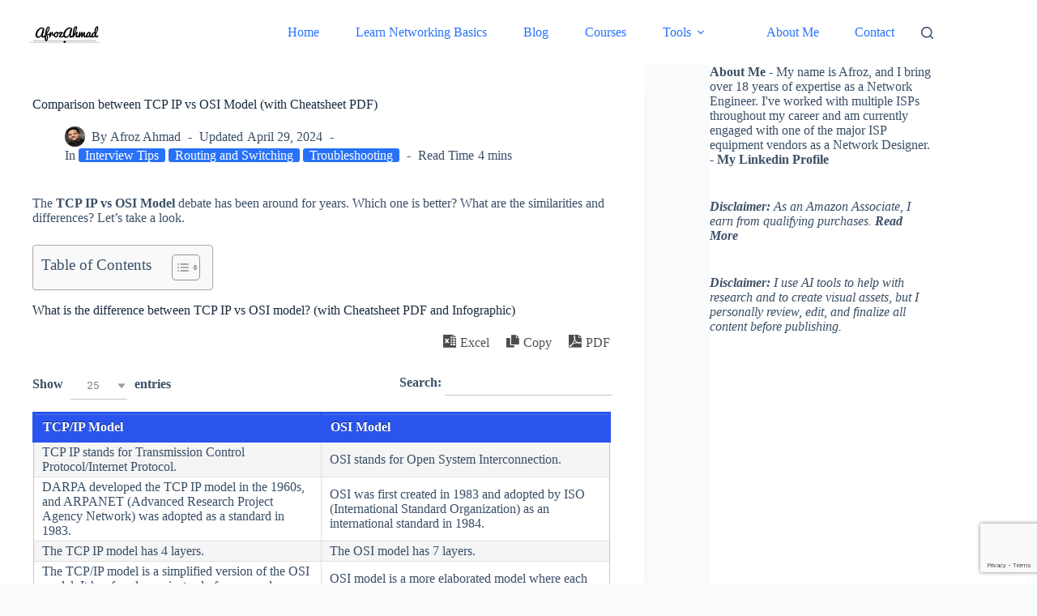

--- FILE ---
content_type: text/html; charset=UTF-8
request_url: https://afrozahmad.com/blog/tcp-ip-vs-osi-model-differences-and-similarities/
body_size: 41805
content:
<!DOCTYPE html><html lang="en-US" prefix="og: http://ogp.me/ns#"><head><meta charset="UTF-8"/>
<script>var __ezHttpConsent={setByCat:function(src,tagType,attributes,category,force,customSetScriptFn=null){var setScript=function(){if(force||window.ezTcfConsent[category]){if(typeof customSetScriptFn==='function'){customSetScriptFn();}else{var scriptElement=document.createElement(tagType);scriptElement.src=src;attributes.forEach(function(attr){for(var key in attr){if(attr.hasOwnProperty(key)){scriptElement.setAttribute(key,attr[key]);}}});var firstScript=document.getElementsByTagName(tagType)[0];firstScript.parentNode.insertBefore(scriptElement,firstScript);}}};if(force||(window.ezTcfConsent&&window.ezTcfConsent.loaded)){setScript();}else if(typeof getEzConsentData==="function"){getEzConsentData().then(function(ezTcfConsent){if(ezTcfConsent&&ezTcfConsent.loaded){setScript();}else{console.error("cannot get ez consent data");force=true;setScript();}});}else{force=true;setScript();console.error("getEzConsentData is not a function");}},};</script>
<script>var ezTcfConsent=window.ezTcfConsent?window.ezTcfConsent:{loaded:false,store_info:false,develop_and_improve_services:false,measure_ad_performance:false,measure_content_performance:false,select_basic_ads:false,create_ad_profile:false,select_personalized_ads:false,create_content_profile:false,select_personalized_content:false,understand_audiences:false,use_limited_data_to_select_content:false,};function getEzConsentData(){return new Promise(function(resolve){document.addEventListener("ezConsentEvent",function(event){var ezTcfConsent=event.detail.ezTcfConsent;resolve(ezTcfConsent);});});}</script>
<script>if(typeof _setEzCookies!=='function'){function _setEzCookies(ezConsentData){var cookies=window.ezCookieQueue;for(var i=0;i<cookies.length;i++){var cookie=cookies[i];if(ezConsentData&&ezConsentData.loaded&&ezConsentData[cookie.tcfCategory]){document.cookie=cookie.name+"="+cookie.value;}}}}
window.ezCookieQueue=window.ezCookieQueue||[];if(typeof addEzCookies!=='function'){function addEzCookies(arr){window.ezCookieQueue=[...window.ezCookieQueue,...arr];}}
addEzCookies([{name:"ezoab_444744",value:"mod112; Path=/; Domain=afrozahmad.com; Max-Age=7200",tcfCategory:"store_info",isEzoic:"true",},{name:"ezosuibasgeneris-1",value:"fd7cccbe-3885-4a8c-4f40-172e9001b698; Path=/; Domain=afrozahmad.com; Expires=Thu, 14 Jan 2027 07:18:44 UTC; Secure; SameSite=None",tcfCategory:"understand_audiences",isEzoic:"true",}]);if(window.ezTcfConsent&&window.ezTcfConsent.loaded){_setEzCookies(window.ezTcfConsent);}else if(typeof getEzConsentData==="function"){getEzConsentData().then(function(ezTcfConsent){if(ezTcfConsent&&ezTcfConsent.loaded){_setEzCookies(window.ezTcfConsent);}else{console.error("cannot get ez consent data");_setEzCookies(window.ezTcfConsent);}});}else{console.error("getEzConsentData is not a function");_setEzCookies(window.ezTcfConsent);}</script><script type="text/javascript" data-ezscrex='false' data-cfasync='false'>window._ezaq = Object.assign({"edge_cache_status":12,"edge_response_time":2346,"url":"https://afrozahmad.com/blog/tcp-ip-vs-osi-model-differences-and-similarities/"}, typeof window._ezaq !== "undefined" ? window._ezaq : {});</script><script type="text/javascript" data-ezscrex='false' data-cfasync='false'>window._ezaq = Object.assign({"ab_test_id":"mod112"}, typeof window._ezaq !== "undefined" ? window._ezaq : {});window.__ez=window.__ez||{};window.__ez.tf={};</script><script type="text/javascript" data-ezscrex='false' data-cfasync='false'>window.ezDisableAds = true;</script>
<script data-ezscrex='false' data-cfasync='false' data-pagespeed-no-defer>var __ez=__ez||{};__ez.stms=Date.now();__ez.evt={};__ez.script={};__ez.ck=__ez.ck||{};__ez.template={};__ez.template.isOrig=true;__ez.queue=__ez.queue||function(){var e=0,i=0,t=[],n=!1,o=[],r=[],s=!0,a=function(e,i,n,o,r,s,a){var l=arguments.length>7&&void 0!==arguments[7]?arguments[7]:window,d=this;this.name=e,this.funcName=i,this.parameters=null===n?null:w(n)?n:[n],this.isBlock=o,this.blockedBy=r,this.deleteWhenComplete=s,this.isError=!1,this.isComplete=!1,this.isInitialized=!1,this.proceedIfError=a,this.fWindow=l,this.isTimeDelay=!1,this.process=function(){f("... func = "+e),d.isInitialized=!0,d.isComplete=!0,f("... func.apply: "+e);var i=d.funcName.split("."),n=null,o=this.fWindow||window;i.length>3||(n=3===i.length?o[i[0]][i[1]][i[2]]:2===i.length?o[i[0]][i[1]]:o[d.funcName]),null!=n&&n.apply(null,this.parameters),!0===d.deleteWhenComplete&&delete t[e],!0===d.isBlock&&(f("----- F'D: "+d.name),m())}},l=function(e,i,t,n,o,r,s){var a=arguments.length>7&&void 0!==arguments[7]?arguments[7]:window,l=this;this.name=e,this.path=i,this.async=o,this.defer=r,this.isBlock=t,this.blockedBy=n,this.isInitialized=!1,this.isError=!1,this.isComplete=!1,this.proceedIfError=s,this.fWindow=a,this.isTimeDelay=!1,this.isPath=function(e){return"/"===e[0]&&"/"!==e[1]},this.getSrc=function(e){return void 0!==window.__ezScriptHost&&this.isPath(e)&&"banger.js"!==this.name?window.__ezScriptHost+e:e},this.process=function(){l.isInitialized=!0,f("... file = "+e);var i=this.fWindow?this.fWindow.document:document,t=i.createElement("script");t.src=this.getSrc(this.path),!0===o?t.async=!0:!0===r&&(t.defer=!0),t.onerror=function(){var e={url:window.location.href,name:l.name,path:l.path,user_agent:window.navigator.userAgent};"undefined"!=typeof _ezaq&&(e.pageview_id=_ezaq.page_view_id);var i=encodeURIComponent(JSON.stringify(e)),t=new XMLHttpRequest;t.open("GET","//g.ezoic.net/ezqlog?d="+i,!0),t.send(),f("----- ERR'D: "+l.name),l.isError=!0,!0===l.isBlock&&m()},t.onreadystatechange=t.onload=function(){var e=t.readyState;f("----- F'D: "+l.name),e&&!/loaded|complete/.test(e)||(l.isComplete=!0,!0===l.isBlock&&m())},i.getElementsByTagName("head")[0].appendChild(t)}},d=function(e,i){this.name=e,this.path="",this.async=!1,this.defer=!1,this.isBlock=!1,this.blockedBy=[],this.isInitialized=!0,this.isError=!1,this.isComplete=i,this.proceedIfError=!1,this.isTimeDelay=!1,this.process=function(){}};function c(e,i,n,s,a,d,c,u,f){var m=new l(e,i,n,s,a,d,c,f);!0===u?o[e]=m:r[e]=m,t[e]=m,h(m)}function h(e){!0!==u(e)&&0!=s&&e.process()}function u(e){if(!0===e.isTimeDelay&&!1===n)return f(e.name+" blocked = TIME DELAY!"),!0;if(w(e.blockedBy))for(var i=0;i<e.blockedBy.length;i++){var o=e.blockedBy[i];if(!1===t.hasOwnProperty(o))return f(e.name+" blocked = "+o),!0;if(!0===e.proceedIfError&&!0===t[o].isError)return!1;if(!1===t[o].isComplete)return f(e.name+" blocked = "+o),!0}return!1}function f(e){var i=window.location.href,t=new RegExp("[?&]ezq=([^&#]*)","i").exec(i);"1"===(t?t[1]:null)&&console.debug(e)}function m(){++e>200||(f("let's go"),p(o),p(r))}function p(e){for(var i in e)if(!1!==e.hasOwnProperty(i)){var t=e[i];!0===t.isComplete||u(t)||!0===t.isInitialized||!0===t.isError?!0===t.isError?f(t.name+": error"):!0===t.isComplete?f(t.name+": complete already"):!0===t.isInitialized&&f(t.name+": initialized already"):t.process()}}function w(e){return"[object Array]"==Object.prototype.toString.call(e)}return window.addEventListener("load",(function(){setTimeout((function(){n=!0,f("TDELAY -----"),m()}),5e3)}),!1),{addFile:c,addFileOnce:function(e,i,n,o,r,s,a,l,d){t[e]||c(e,i,n,o,r,s,a,l,d)},addDelayFile:function(e,i){var n=new l(e,i,!1,[],!1,!1,!0);n.isTimeDelay=!0,f(e+" ...  FILE! TDELAY"),r[e]=n,t[e]=n,h(n)},addFunc:function(e,n,s,l,d,c,u,f,m,p){!0===c&&(e=e+"_"+i++);var w=new a(e,n,s,l,d,u,f,p);!0===m?o[e]=w:r[e]=w,t[e]=w,h(w)},addDelayFunc:function(e,i,n){var o=new a(e,i,n,!1,[],!0,!0);o.isTimeDelay=!0,f(e+" ...  FUNCTION! TDELAY"),r[e]=o,t[e]=o,h(o)},items:t,processAll:m,setallowLoad:function(e){s=e},markLoaded:function(e){if(e&&0!==e.length){if(e in t){var i=t[e];!0===i.isComplete?f(i.name+" "+e+": error loaded duplicate"):(i.isComplete=!0,i.isInitialized=!0)}else t[e]=new d(e,!0);f("markLoaded dummyfile: "+t[e].name)}},logWhatsBlocked:function(){for(var e in t)!1!==t.hasOwnProperty(e)&&u(t[e])}}}();__ez.evt.add=function(e,t,n){e.addEventListener?e.addEventListener(t,n,!1):e.attachEvent?e.attachEvent("on"+t,n):e["on"+t]=n()},__ez.evt.remove=function(e,t,n){e.removeEventListener?e.removeEventListener(t,n,!1):e.detachEvent?e.detachEvent("on"+t,n):delete e["on"+t]};__ez.script.add=function(e){var t=document.createElement("script");t.src=e,t.async=!0,t.type="text/javascript",document.getElementsByTagName("head")[0].appendChild(t)};__ez.dot=__ez.dot||{};__ez.queue.addFileOnce('/detroitchicago/boise.js', '/detroitchicago/boise.js?gcb=195-5&cb=5', true, [], true, false, true, false);__ez.queue.addFileOnce('/parsonsmaize/abilene.js', '/parsonsmaize/abilene.js?gcb=195-5&cb=b20dfef28c', true, [], true, false, true, false);__ez.queue.addFileOnce('/parsonsmaize/mulvane.js', '/parsonsmaize/mulvane.js?gcb=195-5&cb=e75e48eec0', true, ['/parsonsmaize/abilene.js'], true, false, true, false);__ez.queue.addFileOnce('/detroitchicago/birmingham.js', '/detroitchicago/birmingham.js?gcb=195-5&cb=539c47377c', true, ['/parsonsmaize/abilene.js'], true, false, true, false);</script>
<script data-ezscrex="false" type="text/javascript" data-cfasync="false">window._ezaq = Object.assign({"ad_cache_level":0,"adpicker_placement_cnt":0,"ai_placeholder_cache_level":0,"ai_placeholder_placement_cnt":-1,"article_category":"interview-tips","author":"Afroz Ahmad","domain":"afrozahmad.com","domain_id":444744,"ezcache_level":1,"ezcache_skip_code":0,"has_bad_image":0,"has_bad_words":0,"is_sitespeed":0,"lt_cache_level":0,"publish_date":"2022-05-09","response_size":185999,"response_size_orig":180240,"response_time_orig":2401,"template_id":5,"url":"https://afrozahmad.com/blog/tcp-ip-vs-osi-model-differences-and-similarities/","word_count":0,"worst_bad_word_level":0}, typeof window._ezaq !== "undefined" ? window._ezaq : {});__ez.queue.markLoaded('ezaqBaseReady');</script>
<script type='text/javascript' data-ezscrex='false' data-cfasync='false'>
window.ezAnalyticsStatic = true;

function analyticsAddScript(script) {
	var ezDynamic = document.createElement('script');
	ezDynamic.type = 'text/javascript';
	ezDynamic.innerHTML = script;
	document.head.appendChild(ezDynamic);
}
function getCookiesWithPrefix() {
    var allCookies = document.cookie.split(';');
    var cookiesWithPrefix = {};

    for (var i = 0; i < allCookies.length; i++) {
        var cookie = allCookies[i].trim();

        for (var j = 0; j < arguments.length; j++) {
            var prefix = arguments[j];
            if (cookie.indexOf(prefix) === 0) {
                var cookieParts = cookie.split('=');
                var cookieName = cookieParts[0];
                var cookieValue = cookieParts.slice(1).join('=');
                cookiesWithPrefix[cookieName] = decodeURIComponent(cookieValue);
                break; // Once matched, no need to check other prefixes
            }
        }
    }

    return cookiesWithPrefix;
}
function productAnalytics() {
	var d = {"pr":[6],"omd5":"f44557387160170fa26b66ef7dfc2fea","nar":"risk score"};
	d.u = _ezaq.url;
	d.p = _ezaq.page_view_id;
	d.v = _ezaq.visit_uuid;
	d.ab = _ezaq.ab_test_id;
	d.e = JSON.stringify(_ezaq);
	d.ref = document.referrer;
	d.c = getCookiesWithPrefix('active_template', 'ez', 'lp_');
	if(typeof ez_utmParams !== 'undefined') {
		d.utm = ez_utmParams;
	}

	var dataText = JSON.stringify(d);
	var xhr = new XMLHttpRequest();
	xhr.open('POST','/ezais/analytics?cb=1', true);
	xhr.onload = function () {
		if (xhr.status!=200) {
            return;
		}

        if(document.readyState !== 'loading') {
            analyticsAddScript(xhr.response);
            return;
        }

        var eventFunc = function() {
            if(document.readyState === 'loading') {
                return;
            }
            document.removeEventListener('readystatechange', eventFunc, false);
            analyticsAddScript(xhr.response);
        };

        document.addEventListener('readystatechange', eventFunc, false);
	};
	xhr.setRequestHeader('Content-Type','text/plain');
	xhr.send(dataText);
}
__ez.queue.addFunc("productAnalytics", "productAnalytics", null, true, ['ezaqBaseReady'], false, false, false, true);
</script><base href="https://afrozahmad.com/blog/tcp-ip-vs-osi-model-differences-and-similarities/"/>
<meta name="MobileOptimized" content="width"/>
<meta name="HandheldFriendly" content="true"/>
<meta name="generator" content="Drupal 11 (https://www.drupal.org)"/>


<title>Comparison between TCP IP vs OSI Model (with Cheatsheet PDF)</title><meta name="robots" content="index,follow"/><meta name="googlebot" content="index,follow,max-snippet:-1,max-image-preview:large,max-video-preview:-1"/><meta name="bingbot" content="index,follow,max-snippet:-1,max-image-preview:large,max-video-preview:-1"/><meta name="description" content="The TCP IP and OSI model are two different models used to explain how a network operates. We will look at key similarities and differences between TCP IP vs OSI model in this article."/><meta name="keywords" content="tcp ip vs osi"/><link rel="canonical" href="https://afrozahmad.com/blog/tcp-ip-vs-osi-model-differences-and-similarities/"/><meta property="og:url" content="https://afrozahmad.com/blog/tcp-ip-vs-osi-model-differences-and-similarities/"/><meta property="og:title" content="Comparison between TCP IP vs OSI Model (with Cheatsheet PDF)"/><meta property="og:description" content="The TCP IP and OSI model are two different models used to explain how a network operates. We will look at key similarities and differences between TCP IP vs OSI model in this article."/><meta property="og:type" content="article"/><meta property="og:image" content="https://afrozahmad.com/storage/2022/05/TCP-IP-vs-OSI-Model-Layers-Comparison.jpg"/><meta property="og:image:width" content="1157"/><meta property="og:image:height" content="851"/><meta property="og:image:type" content="image/jpeg"/><meta property="og:site_name" content="Afroz Ahmad"/><meta property="og:locale" content="en_US"/><meta property="og:publish_date" content="2022-05-09T11:59:32+00:00"/><meta property="article:published_time" content="2022-05-09T11:59:32+00:00"/><meta property="article:modified_time" content="2024-04-29T16:41:27+00:00"/><meta property="article:section" content="Interview Tips"/><meta property="article:author" content="Afroz Ahmad"/><meta property="article:tag" content="tcp ip vs osi"/><meta property="twitter:url" content="https://afrozahmad.com/blog/tcp-ip-vs-osi-model-differences-and-similarities/"/><meta property="twitter:title" content="Comparison between TCP IP vs OSI Model (with Cheatsheet PDF)"/><meta property="twitter:description" content="The TCP IP and OSI model are two different models used to explain how a network operates. We will look at key similarities and differences between TCP IP vs OSI model in this article."/><meta property="twitter:image" content="https://afrozahmad.com/storage/2022/05/TCP-IP-vs-OSI-Model-Layers-Comparison.jpg"/><meta property="twitter:domain" content="Afroz Ahmad"/><meta property="twitter:card" content="summary_large_image"/><meta property="twitter:creator" content="@twitter"/><meta property="twitter:site" content="@twitter"/><script async="" src="https://www.googletagmanager.com/gtag/js?id=G-MVVQ19FTVQ"></script><script>window.dataLayer = window.dataLayer || [];function gtag(){dataLayer.push(arguments);}gtag('js', new Date());gtag('config', 'G-MVVQ19FTVQ');</script><script type="application/ld+json">{"@context":"https://schema.org","@graph":[{"@type":"Article","@id":"https://afrozahmad.com/blog/tcp-ip-vs-osi-model-differences-and-similarities/#Article","url":"https://afrozahmad.com/blog/tcp-ip-vs-osi-model-differences-and-similarities/","headline":"Comparison between TCP IP vs OSI Model (with Cheatsheet PDF)","description":"The TCP IP vs OSI Model debate has been around for years. Which one is better? What are the similarities and differences? Let&#039;s take a look. What is the difference between TCP IP vs OSI model? (with Cheatsheet PDF and Infographic) TCP/IP vs OSI Model Layers Comparison Infographic What is the TCP IP reference","datePublished":"2022-05-09T07:59:00-04:00","dateModified":"2024-04-29T12:41:00-04:00","image":{"@type":"ImageObject","@id":"https://afrozahmad.com/blog/tcp-ip-vs-osi-model-differences-and-similarities/#79ac7ff1ce","url":"https://afrozahmad.com/storage/2022/05/TCP-IP-vs-OSI-Model-Layers-Comparison.jpg","width":1157,"height":851},"author":{"@type":"Person","@id":"https://afrozahmad.com/blog/author/afrozahmad/#59682a8045","url":"https://afrozahmad.com/blog/author/afrozahmad/","name":"Afroz Ahmad"},"publisher":{"@id":"https://afrozahmad.com#organization"},"keywords":"tcp ip vs osi"},{"@type":"BreadcrumbList","@id":"https://afrozahmad.com/blog/tcp-ip-vs-osi-model-differences-and-similarities/#breadcrumblist","itemListElement":[{"@type":"ListItem","position":1,"item":{"@id":"https://afrozahmad.com","name":"Afroz Ahmad Blog - Find the Best Tech Gadgets and Services"}},{"@type":"ListItem","position":2,"item":{"@id":"https://afrozahmad.com/blog/category/interview-tips/","name":"Interview Tips"}},{"@type":"ListItem","position":3,"item":{"@id":"https://afrozahmad.com/blog/tcp-ip-vs-osi-model-differences-and-similarities/","name":"Comparison between TCP IP vs OSI Model (with Cheatsheet PDF)"}}]}]}</script>

	
	
	<meta name="viewport" content="width=device-width, initial-scale=1, maximum-scale=5, viewport-fit=cover"/>
	<link rel="profile" href="https://gmpg.org/xfn/11"/>

	
<link rel="alternate" title="oEmbed (JSON)" type="application/json+oembed" href="https://afrozahmad.com/wp-json/oembed/1.0/embed?url=https%3A%2F%2Fafrozahmad.com%2Fblog%2Ftcp-ip-vs-osi-model-differences-and-similarities%2F"/>
<link rel="alternate" title="oEmbed (XML)" type="text/xml+oembed" href="https://afrozahmad.com/wp-json/oembed/1.0/embed?url=https%3A%2F%2Fafrozahmad.com%2Fblog%2Ftcp-ip-vs-osi-model-differences-and-similarities%2F&amp;format=xml"/>
<style id="wp-img-auto-sizes-contain-inline-css">
img:is([sizes=auto i],[sizes^="auto," i]){contain-intrinsic-size:3000px 1500px}
/*# sourceURL=wp-img-auto-sizes-contain-inline-css */
</style>
<link rel="stylesheet" id="blocksy-dynamic-global-css" href="https://afrozahmad.com/storage/blocksy/css/global.css" media="all"/>
<link rel="stylesheet" id="structured-content-frontend-css" href="https://afrozahmad.com/core/modules/52397de212/dist/blocks.style.build.css" media="all"/>
<link rel="stylesheet" id="genesis-blocks-style-css-css" href="https://afrozahmad.com/core/modules/dba13594b4/dist/style-blocks.build.css" media="all"/>
<link rel="stylesheet" id="wp-block-library-css" href="https://afrozahmad.com/lib/css/dist/block-library/style.min.css" media="all"/>
<link rel="stylesheet" id="aca33b9c04-css" href="https://afrozahmad.com/core/modules/882eb7ffb0/view/assets/css/frontend.min.css" media="all"/>
<link rel="stylesheet" id="ultimate_blocks-cgb-style-css-css" href="https://afrozahmad.com/core/modules/d7f1532914/dist/blocks.style.build.css" media="all"/>
<style id="global-styles-inline-css">
:root{--wp--preset--aspect-ratio--square: 1;--wp--preset--aspect-ratio--4-3: 4/3;--wp--preset--aspect-ratio--3-4: 3/4;--wp--preset--aspect-ratio--3-2: 3/2;--wp--preset--aspect-ratio--2-3: 2/3;--wp--preset--aspect-ratio--16-9: 16/9;--wp--preset--aspect-ratio--9-16: 9/16;--wp--preset--color--black: #000000;--wp--preset--color--cyan-bluish-gray: #abb8c3;--wp--preset--color--white: #ffffff;--wp--preset--color--pale-pink: #f78da7;--wp--preset--color--vivid-red: #cf2e2e;--wp--preset--color--luminous-vivid-orange: #ff6900;--wp--preset--color--luminous-vivid-amber: #fcb900;--wp--preset--color--light-green-cyan: #7bdcb5;--wp--preset--color--vivid-green-cyan: #00d084;--wp--preset--color--pale-cyan-blue: #8ed1fc;--wp--preset--color--vivid-cyan-blue: #0693e3;--wp--preset--color--vivid-purple: #9b51e0;--wp--preset--color--palette-color-1: var(--theme-palette-color-1, #2872fa);--wp--preset--color--palette-color-2: var(--theme-palette-color-2, #1559ed);--wp--preset--color--palette-color-3: var(--theme-palette-color-3, #3A4F66);--wp--preset--color--palette-color-4: var(--theme-palette-color-4, #192a3d);--wp--preset--color--palette-color-5: var(--theme-palette-color-5, #e1e8ed);--wp--preset--color--palette-color-6: var(--theme-palette-color-6, #f2f5f7);--wp--preset--color--palette-color-7: var(--theme-palette-color-7, #FAFBFC);--wp--preset--color--palette-color-8: var(--theme-palette-color-8, #ffffff);--wp--preset--gradient--vivid-cyan-blue-to-vivid-purple: linear-gradient(135deg,rgb(6,147,227) 0%,rgb(155,81,224) 100%);--wp--preset--gradient--light-green-cyan-to-vivid-green-cyan: linear-gradient(135deg,rgb(122,220,180) 0%,rgb(0,208,130) 100%);--wp--preset--gradient--luminous-vivid-amber-to-luminous-vivid-orange: linear-gradient(135deg,rgb(252,185,0) 0%,rgb(255,105,0) 100%);--wp--preset--gradient--luminous-vivid-orange-to-vivid-red: linear-gradient(135deg,rgb(255,105,0) 0%,rgb(207,46,46) 100%);--wp--preset--gradient--very-light-gray-to-cyan-bluish-gray: linear-gradient(135deg,rgb(238,238,238) 0%,rgb(169,184,195) 100%);--wp--preset--gradient--cool-to-warm-spectrum: linear-gradient(135deg,rgb(74,234,220) 0%,rgb(151,120,209) 20%,rgb(207,42,186) 40%,rgb(238,44,130) 60%,rgb(251,105,98) 80%,rgb(254,248,76) 100%);--wp--preset--gradient--blush-light-purple: linear-gradient(135deg,rgb(255,206,236) 0%,rgb(152,150,240) 100%);--wp--preset--gradient--blush-bordeaux: linear-gradient(135deg,rgb(254,205,165) 0%,rgb(254,45,45) 50%,rgb(107,0,62) 100%);--wp--preset--gradient--luminous-dusk: linear-gradient(135deg,rgb(255,203,112) 0%,rgb(199,81,192) 50%,rgb(65,88,208) 100%);--wp--preset--gradient--pale-ocean: linear-gradient(135deg,rgb(255,245,203) 0%,rgb(182,227,212) 50%,rgb(51,167,181) 100%);--wp--preset--gradient--electric-grass: linear-gradient(135deg,rgb(202,248,128) 0%,rgb(113,206,126) 100%);--wp--preset--gradient--midnight: linear-gradient(135deg,rgb(2,3,129) 0%,rgb(40,116,252) 100%);--wp--preset--gradient--juicy-peach: linear-gradient(to right, #ffecd2 0%, #fcb69f 100%);--wp--preset--gradient--young-passion: linear-gradient(to right, #ff8177 0%, #ff867a 0%, #ff8c7f 21%, #f99185 52%, #cf556c 78%, #b12a5b 100%);--wp--preset--gradient--true-sunset: linear-gradient(to right, #fa709a 0%, #fee140 100%);--wp--preset--gradient--morpheus-den: linear-gradient(to top, #30cfd0 0%, #330867 100%);--wp--preset--gradient--plum-plate: linear-gradient(135deg, #667eea 0%, #764ba2 100%);--wp--preset--gradient--aqua-splash: linear-gradient(15deg, #13547a 0%, #80d0c7 100%);--wp--preset--gradient--love-kiss: linear-gradient(to top, #ff0844 0%, #ffb199 100%);--wp--preset--gradient--new-retrowave: linear-gradient(to top, #3b41c5 0%, #a981bb 49%, #ffc8a9 100%);--wp--preset--gradient--plum-bath: linear-gradient(to top, #cc208e 0%, #6713d2 100%);--wp--preset--gradient--high-flight: linear-gradient(to right, #0acffe 0%, #495aff 100%);--wp--preset--gradient--teen-party: linear-gradient(-225deg, #FF057C 0%, #8D0B93 50%, #321575 100%);--wp--preset--gradient--fabled-sunset: linear-gradient(-225deg, #231557 0%, #44107A 29%, #FF1361 67%, #FFF800 100%);--wp--preset--gradient--arielle-smile: radial-gradient(circle 248px at center, #16d9e3 0%, #30c7ec 47%, #46aef7 100%);--wp--preset--gradient--itmeo-branding: linear-gradient(180deg, #2af598 0%, #009efd 100%);--wp--preset--gradient--deep-blue: linear-gradient(to right, #6a11cb 0%, #2575fc 100%);--wp--preset--gradient--strong-bliss: linear-gradient(to right, #f78ca0 0%, #f9748f 19%, #fd868c 60%, #fe9a8b 100%);--wp--preset--gradient--sweet-period: linear-gradient(to top, #3f51b1 0%, #5a55ae 13%, #7b5fac 25%, #8f6aae 38%, #a86aa4 50%, #cc6b8e 62%, #f18271 75%, #f3a469 87%, #f7c978 100%);--wp--preset--gradient--purple-division: linear-gradient(to top, #7028e4 0%, #e5b2ca 100%);--wp--preset--gradient--cold-evening: linear-gradient(to top, #0c3483 0%, #a2b6df 100%, #6b8cce 100%, #a2b6df 100%);--wp--preset--gradient--mountain-rock: linear-gradient(to right, #868f96 0%, #596164 100%);--wp--preset--gradient--desert-hump: linear-gradient(to top, #c79081 0%, #dfa579 100%);--wp--preset--gradient--ethernal-constance: linear-gradient(to top, #09203f 0%, #537895 100%);--wp--preset--gradient--happy-memories: linear-gradient(-60deg, #ff5858 0%, #f09819 100%);--wp--preset--gradient--grown-early: linear-gradient(to top, #0ba360 0%, #3cba92 100%);--wp--preset--gradient--morning-salad: linear-gradient(-225deg, #B7F8DB 0%, #50A7C2 100%);--wp--preset--gradient--night-call: linear-gradient(-225deg, #AC32E4 0%, #7918F2 48%, #4801FF 100%);--wp--preset--gradient--mind-crawl: linear-gradient(-225deg, #473B7B 0%, #3584A7 51%, #30D2BE 100%);--wp--preset--gradient--angel-care: linear-gradient(-225deg, #FFE29F 0%, #FFA99F 48%, #FF719A 100%);--wp--preset--gradient--juicy-cake: linear-gradient(to top, #e14fad 0%, #f9d423 100%);--wp--preset--gradient--rich-metal: linear-gradient(to right, #d7d2cc 0%, #304352 100%);--wp--preset--gradient--mole-hall: linear-gradient(-20deg, #616161 0%, #9bc5c3 100%);--wp--preset--gradient--cloudy-knoxville: linear-gradient(120deg, #fdfbfb 0%, #ebedee 100%);--wp--preset--gradient--soft-grass: linear-gradient(to top, #c1dfc4 0%, #deecdd 100%);--wp--preset--gradient--saint-petersburg: linear-gradient(135deg, #f5f7fa 0%, #c3cfe2 100%);--wp--preset--gradient--everlasting-sky: linear-gradient(135deg, #fdfcfb 0%, #e2d1c3 100%);--wp--preset--gradient--kind-steel: linear-gradient(-20deg, #e9defa 0%, #fbfcdb 100%);--wp--preset--gradient--over-sun: linear-gradient(60deg, #abecd6 0%, #fbed96 100%);--wp--preset--gradient--premium-white: linear-gradient(to top, #d5d4d0 0%, #d5d4d0 1%, #eeeeec 31%, #efeeec 75%, #e9e9e7 100%);--wp--preset--gradient--clean-mirror: linear-gradient(45deg, #93a5cf 0%, #e4efe9 100%);--wp--preset--gradient--wild-apple: linear-gradient(to top, #d299c2 0%, #fef9d7 100%);--wp--preset--gradient--snow-again: linear-gradient(to top, #e6e9f0 0%, #eef1f5 100%);--wp--preset--gradient--confident-cloud: linear-gradient(to top, #dad4ec 0%, #dad4ec 1%, #f3e7e9 100%);--wp--preset--gradient--glass-water: linear-gradient(to top, #dfe9f3 0%, white 100%);--wp--preset--gradient--perfect-white: linear-gradient(-225deg, #E3FDF5 0%, #FFE6FA 100%);--wp--preset--font-size--small: 13px;--wp--preset--font-size--medium: 20px;--wp--preset--font-size--large: clamp(22px, 1.375rem + ((1vw - 3.2px) * 0.625), 30px);--wp--preset--font-size--x-large: clamp(30px, 1.875rem + ((1vw - 3.2px) * 1.563), 50px);--wp--preset--font-size--xx-large: clamp(45px, 2.813rem + ((1vw - 3.2px) * 2.734), 80px);--wp--preset--spacing--20: 0.44rem;--wp--preset--spacing--30: 0.67rem;--wp--preset--spacing--40: 1rem;--wp--preset--spacing--50: 1.5rem;--wp--preset--spacing--60: 2.25rem;--wp--preset--spacing--70: 3.38rem;--wp--preset--spacing--80: 5.06rem;--wp--preset--shadow--natural: 6px 6px 9px rgba(0, 0, 0, 0.2);--wp--preset--shadow--deep: 12px 12px 50px rgba(0, 0, 0, 0.4);--wp--preset--shadow--sharp: 6px 6px 0px rgba(0, 0, 0, 0.2);--wp--preset--shadow--outlined: 6px 6px 0px -3px rgb(255, 255, 255), 6px 6px rgb(0, 0, 0);--wp--preset--shadow--crisp: 6px 6px 0px rgb(0, 0, 0);}:root { --wp--style--global--content-size: var(--theme-block-max-width);--wp--style--global--wide-size: var(--theme-block-wide-max-width); }:where(body) { margin: 0; }.wp-site-blocks > .alignleft { float: left; margin-right: 2em; }.wp-site-blocks > .alignright { float: right; margin-left: 2em; }.wp-site-blocks > .aligncenter { justify-content: center; margin-left: auto; margin-right: auto; }:where(.wp-site-blocks) > * { margin-block-start: var(--theme-content-spacing); margin-block-end: 0; }:where(.wp-site-blocks) > :first-child { margin-block-start: 0; }:where(.wp-site-blocks) > :last-child { margin-block-end: 0; }:root { --wp--style--block-gap: var(--theme-content-spacing); }:root :where(.is-layout-flow) > :first-child{margin-block-start: 0;}:root :where(.is-layout-flow) > :last-child{margin-block-end: 0;}:root :where(.is-layout-flow) > *{margin-block-start: var(--theme-content-spacing);margin-block-end: 0;}:root :where(.is-layout-constrained) > :first-child{margin-block-start: 0;}:root :where(.is-layout-constrained) > :last-child{margin-block-end: 0;}:root :where(.is-layout-constrained) > *{margin-block-start: var(--theme-content-spacing);margin-block-end: 0;}:root :where(.is-layout-flex){gap: var(--theme-content-spacing);}:root :where(.is-layout-grid){gap: var(--theme-content-spacing);}.is-layout-flow > .alignleft{float: left;margin-inline-start: 0;margin-inline-end: 2em;}.is-layout-flow > .alignright{float: right;margin-inline-start: 2em;margin-inline-end: 0;}.is-layout-flow > .aligncenter{margin-left: auto !important;margin-right: auto !important;}.is-layout-constrained > .alignleft{float: left;margin-inline-start: 0;margin-inline-end: 2em;}.is-layout-constrained > .alignright{float: right;margin-inline-start: 2em;margin-inline-end: 0;}.is-layout-constrained > .aligncenter{margin-left: auto !important;margin-right: auto !important;}.is-layout-constrained > :where(:not(.alignleft):not(.alignright):not(.alignfull)){max-width: var(--wp--style--global--content-size);margin-left: auto !important;margin-right: auto !important;}.is-layout-constrained > .alignwide{max-width: var(--wp--style--global--wide-size);}body .is-layout-flex{display: flex;}.is-layout-flex{flex-wrap: wrap;align-items: center;}.is-layout-flex > :is(*, div){margin: 0;}body .is-layout-grid{display: grid;}.is-layout-grid > :is(*, div){margin: 0;}body{padding-top: 0px;padding-right: 0px;padding-bottom: 0px;padding-left: 0px;}:root :where(.wp-element-button, .wp-block-button__link){font-style: inherit;font-weight: inherit;letter-spacing: inherit;text-transform: inherit;}.has-black-color{color: var(--wp--preset--color--black) !important;}.has-cyan-bluish-gray-color{color: var(--wp--preset--color--cyan-bluish-gray) !important;}.has-white-color{color: var(--wp--preset--color--white) !important;}.has-pale-pink-color{color: var(--wp--preset--color--pale-pink) !important;}.has-vivid-red-color{color: var(--wp--preset--color--vivid-red) !important;}.has-luminous-vivid-orange-color{color: var(--wp--preset--color--luminous-vivid-orange) !important;}.has-luminous-vivid-amber-color{color: var(--wp--preset--color--luminous-vivid-amber) !important;}.has-light-green-cyan-color{color: var(--wp--preset--color--light-green-cyan) !important;}.has-vivid-green-cyan-color{color: var(--wp--preset--color--vivid-green-cyan) !important;}.has-pale-cyan-blue-color{color: var(--wp--preset--color--pale-cyan-blue) !important;}.has-vivid-cyan-blue-color{color: var(--wp--preset--color--vivid-cyan-blue) !important;}.has-vivid-purple-color{color: var(--wp--preset--color--vivid-purple) !important;}.has-palette-color-1-color{color: var(--wp--preset--color--palette-color-1) !important;}.has-palette-color-2-color{color: var(--wp--preset--color--palette-color-2) !important;}.has-palette-color-3-color{color: var(--wp--preset--color--palette-color-3) !important;}.has-palette-color-4-color{color: var(--wp--preset--color--palette-color-4) !important;}.has-palette-color-5-color{color: var(--wp--preset--color--palette-color-5) !important;}.has-palette-color-6-color{color: var(--wp--preset--color--palette-color-6) !important;}.has-palette-color-7-color{color: var(--wp--preset--color--palette-color-7) !important;}.has-palette-color-8-color{color: var(--wp--preset--color--palette-color-8) !important;}.has-black-background-color{background-color: var(--wp--preset--color--black) !important;}.has-cyan-bluish-gray-background-color{background-color: var(--wp--preset--color--cyan-bluish-gray) !important;}.has-white-background-color{background-color: var(--wp--preset--color--white) !important;}.has-pale-pink-background-color{background-color: var(--wp--preset--color--pale-pink) !important;}.has-vivid-red-background-color{background-color: var(--wp--preset--color--vivid-red) !important;}.has-luminous-vivid-orange-background-color{background-color: var(--wp--preset--color--luminous-vivid-orange) !important;}.has-luminous-vivid-amber-background-color{background-color: var(--wp--preset--color--luminous-vivid-amber) !important;}.has-light-green-cyan-background-color{background-color: var(--wp--preset--color--light-green-cyan) !important;}.has-vivid-green-cyan-background-color{background-color: var(--wp--preset--color--vivid-green-cyan) !important;}.has-pale-cyan-blue-background-color{background-color: var(--wp--preset--color--pale-cyan-blue) !important;}.has-vivid-cyan-blue-background-color{background-color: var(--wp--preset--color--vivid-cyan-blue) !important;}.has-vivid-purple-background-color{background-color: var(--wp--preset--color--vivid-purple) !important;}.has-palette-color-1-background-color{background-color: var(--wp--preset--color--palette-color-1) !important;}.has-palette-color-2-background-color{background-color: var(--wp--preset--color--palette-color-2) !important;}.has-palette-color-3-background-color{background-color: var(--wp--preset--color--palette-color-3) !important;}.has-palette-color-4-background-color{background-color: var(--wp--preset--color--palette-color-4) !important;}.has-palette-color-5-background-color{background-color: var(--wp--preset--color--palette-color-5) !important;}.has-palette-color-6-background-color{background-color: var(--wp--preset--color--palette-color-6) !important;}.has-palette-color-7-background-color{background-color: var(--wp--preset--color--palette-color-7) !important;}.has-palette-color-8-background-color{background-color: var(--wp--preset--color--palette-color-8) !important;}.has-black-border-color{border-color: var(--wp--preset--color--black) !important;}.has-cyan-bluish-gray-border-color{border-color: var(--wp--preset--color--cyan-bluish-gray) !important;}.has-white-border-color{border-color: var(--wp--preset--color--white) !important;}.has-pale-pink-border-color{border-color: var(--wp--preset--color--pale-pink) !important;}.has-vivid-red-border-color{border-color: var(--wp--preset--color--vivid-red) !important;}.has-luminous-vivid-orange-border-color{border-color: var(--wp--preset--color--luminous-vivid-orange) !important;}.has-luminous-vivid-amber-border-color{border-color: var(--wp--preset--color--luminous-vivid-amber) !important;}.has-light-green-cyan-border-color{border-color: var(--wp--preset--color--light-green-cyan) !important;}.has-vivid-green-cyan-border-color{border-color: var(--wp--preset--color--vivid-green-cyan) !important;}.has-pale-cyan-blue-border-color{border-color: var(--wp--preset--color--pale-cyan-blue) !important;}.has-vivid-cyan-blue-border-color{border-color: var(--wp--preset--color--vivid-cyan-blue) !important;}.has-vivid-purple-border-color{border-color: var(--wp--preset--color--vivid-purple) !important;}.has-palette-color-1-border-color{border-color: var(--wp--preset--color--palette-color-1) !important;}.has-palette-color-2-border-color{border-color: var(--wp--preset--color--palette-color-2) !important;}.has-palette-color-3-border-color{border-color: var(--wp--preset--color--palette-color-3) !important;}.has-palette-color-4-border-color{border-color: var(--wp--preset--color--palette-color-4) !important;}.has-palette-color-5-border-color{border-color: var(--wp--preset--color--palette-color-5) !important;}.has-palette-color-6-border-color{border-color: var(--wp--preset--color--palette-color-6) !important;}.has-palette-color-7-border-color{border-color: var(--wp--preset--color--palette-color-7) !important;}.has-palette-color-8-border-color{border-color: var(--wp--preset--color--palette-color-8) !important;}.has-vivid-cyan-blue-to-vivid-purple-gradient-background{background: var(--wp--preset--gradient--vivid-cyan-blue-to-vivid-purple) !important;}.has-light-green-cyan-to-vivid-green-cyan-gradient-background{background: var(--wp--preset--gradient--light-green-cyan-to-vivid-green-cyan) !important;}.has-luminous-vivid-amber-to-luminous-vivid-orange-gradient-background{background: var(--wp--preset--gradient--luminous-vivid-amber-to-luminous-vivid-orange) !important;}.has-luminous-vivid-orange-to-vivid-red-gradient-background{background: var(--wp--preset--gradient--luminous-vivid-orange-to-vivid-red) !important;}.has-very-light-gray-to-cyan-bluish-gray-gradient-background{background: var(--wp--preset--gradient--very-light-gray-to-cyan-bluish-gray) !important;}.has-cool-to-warm-spectrum-gradient-background{background: var(--wp--preset--gradient--cool-to-warm-spectrum) !important;}.has-blush-light-purple-gradient-background{background: var(--wp--preset--gradient--blush-light-purple) !important;}.has-blush-bordeaux-gradient-background{background: var(--wp--preset--gradient--blush-bordeaux) !important;}.has-luminous-dusk-gradient-background{background: var(--wp--preset--gradient--luminous-dusk) !important;}.has-pale-ocean-gradient-background{background: var(--wp--preset--gradient--pale-ocean) !important;}.has-electric-grass-gradient-background{background: var(--wp--preset--gradient--electric-grass) !important;}.has-midnight-gradient-background{background: var(--wp--preset--gradient--midnight) !important;}.has-juicy-peach-gradient-background{background: var(--wp--preset--gradient--juicy-peach) !important;}.has-young-passion-gradient-background{background: var(--wp--preset--gradient--young-passion) !important;}.has-true-sunset-gradient-background{background: var(--wp--preset--gradient--true-sunset) !important;}.has-morpheus-den-gradient-background{background: var(--wp--preset--gradient--morpheus-den) !important;}.has-plum-plate-gradient-background{background: var(--wp--preset--gradient--plum-plate) !important;}.has-aqua-splash-gradient-background{background: var(--wp--preset--gradient--aqua-splash) !important;}.has-love-kiss-gradient-background{background: var(--wp--preset--gradient--love-kiss) !important;}.has-new-retrowave-gradient-background{background: var(--wp--preset--gradient--new-retrowave) !important;}.has-plum-bath-gradient-background{background: var(--wp--preset--gradient--plum-bath) !important;}.has-high-flight-gradient-background{background: var(--wp--preset--gradient--high-flight) !important;}.has-teen-party-gradient-background{background: var(--wp--preset--gradient--teen-party) !important;}.has-fabled-sunset-gradient-background{background: var(--wp--preset--gradient--fabled-sunset) !important;}.has-arielle-smile-gradient-background{background: var(--wp--preset--gradient--arielle-smile) !important;}.has-itmeo-branding-gradient-background{background: var(--wp--preset--gradient--itmeo-branding) !important;}.has-deep-blue-gradient-background{background: var(--wp--preset--gradient--deep-blue) !important;}.has-strong-bliss-gradient-background{background: var(--wp--preset--gradient--strong-bliss) !important;}.has-sweet-period-gradient-background{background: var(--wp--preset--gradient--sweet-period) !important;}.has-purple-division-gradient-background{background: var(--wp--preset--gradient--purple-division) !important;}.has-cold-evening-gradient-background{background: var(--wp--preset--gradient--cold-evening) !important;}.has-mountain-rock-gradient-background{background: var(--wp--preset--gradient--mountain-rock) !important;}.has-desert-hump-gradient-background{background: var(--wp--preset--gradient--desert-hump) !important;}.has-ethernal-constance-gradient-background{background: var(--wp--preset--gradient--ethernal-constance) !important;}.has-happy-memories-gradient-background{background: var(--wp--preset--gradient--happy-memories) !important;}.has-grown-early-gradient-background{background: var(--wp--preset--gradient--grown-early) !important;}.has-morning-salad-gradient-background{background: var(--wp--preset--gradient--morning-salad) !important;}.has-night-call-gradient-background{background: var(--wp--preset--gradient--night-call) !important;}.has-mind-crawl-gradient-background{background: var(--wp--preset--gradient--mind-crawl) !important;}.has-angel-care-gradient-background{background: var(--wp--preset--gradient--angel-care) !important;}.has-juicy-cake-gradient-background{background: var(--wp--preset--gradient--juicy-cake) !important;}.has-rich-metal-gradient-background{background: var(--wp--preset--gradient--rich-metal) !important;}.has-mole-hall-gradient-background{background: var(--wp--preset--gradient--mole-hall) !important;}.has-cloudy-knoxville-gradient-background{background: var(--wp--preset--gradient--cloudy-knoxville) !important;}.has-soft-grass-gradient-background{background: var(--wp--preset--gradient--soft-grass) !important;}.has-saint-petersburg-gradient-background{background: var(--wp--preset--gradient--saint-petersburg) !important;}.has-everlasting-sky-gradient-background{background: var(--wp--preset--gradient--everlasting-sky) !important;}.has-kind-steel-gradient-background{background: var(--wp--preset--gradient--kind-steel) !important;}.has-over-sun-gradient-background{background: var(--wp--preset--gradient--over-sun) !important;}.has-premium-white-gradient-background{background: var(--wp--preset--gradient--premium-white) !important;}.has-clean-mirror-gradient-background{background: var(--wp--preset--gradient--clean-mirror) !important;}.has-wild-apple-gradient-background{background: var(--wp--preset--gradient--wild-apple) !important;}.has-snow-again-gradient-background{background: var(--wp--preset--gradient--snow-again) !important;}.has-confident-cloud-gradient-background{background: var(--wp--preset--gradient--confident-cloud) !important;}.has-glass-water-gradient-background{background: var(--wp--preset--gradient--glass-water) !important;}.has-perfect-white-gradient-background{background: var(--wp--preset--gradient--perfect-white) !important;}.has-small-font-size{font-size: var(--wp--preset--font-size--small) !important;}.has-medium-font-size{font-size: var(--wp--preset--font-size--medium) !important;}.has-large-font-size{font-size: var(--wp--preset--font-size--large) !important;}.has-x-large-font-size{font-size: var(--wp--preset--font-size--x-large) !important;}.has-xx-large-font-size{font-size: var(--wp--preset--font-size--xx-large) !important;}
:root :where(.wp-block-pullquote){font-size: clamp(0.984em, 0.984rem + ((1vw - 0.2em) * 0.645), 1.5em);line-height: 1.6;}
/*# sourceURL=global-styles-inline-css */
</style>
<link rel="stylesheet" id="ub-extension-style-css-css" href="https://afrozahmad.com/core/modules/d7f1532914/src/extensions/style.css" media="all"/>
<style id="wpxpo-global-style-inline-css">
:root { --preset-color1: #00ADB5 --preset-color2: #F08A5D --preset-color3: #B83B5E --preset-color4: #B83B5E --preset-color5: #71C9CE --preset-color6: #F38181 --preset-color7: #FF2E63 --preset-color8: #EEEEEE --preset-color9: #F9ED69 }
/*# sourceURL=wpxpo-global-style-inline-css */
</style>
<style id="ultp-preset-colors-style-inline-css">
:root { --postx_preset_Base_1_color: #f4f4ff; --postx_preset_Base_2_color: #dddff8; --postx_preset_Base_3_color: #B4B4D6; --postx_preset_Primary_color: #3323f0; --postx_preset_Secondary_color: #4a5fff; --postx_preset_Tertiary_color: #FFFFFF; --postx_preset_Contrast_3_color: #545472; --postx_preset_Contrast_2_color: #262657; --postx_preset_Contrast_1_color: #10102e; --postx_preset_Over_Primary_color: #ffffff;  }
/*# sourceURL=ultp-preset-colors-style-inline-css */
</style>
<style id="ultp-preset-gradient-style-inline-css">
:root { --postx_preset_Primary_to_Secondary_to_Right_gradient: linear-gradient(90deg, var(--postx_preset_Primary_color) 0%, var(--postx_preset_Secondary_color) 100%); --postx_preset_Primary_to_Secondary_to_Bottom_gradient: linear-gradient(180deg, var(--postx_preset_Primary_color) 0%, var(--postx_preset_Secondary_color) 100%); --postx_preset_Secondary_to_Primary_to_Right_gradient: linear-gradient(90deg, var(--postx_preset_Secondary_color) 0%, var(--postx_preset_Primary_color) 100%); --postx_preset_Secondary_to_Primary_to_Bottom_gradient: linear-gradient(180deg, var(--postx_preset_Secondary_color) 0%, var(--postx_preset_Primary_color) 100%); --postx_preset_Cold_Evening_gradient: linear-gradient(0deg, rgb(12, 52, 131) 0%, rgb(162, 182, 223) 100%, rgb(107, 140, 206) 100%, rgb(162, 182, 223) 100%); --postx_preset_Purple_Division_gradient: linear-gradient(0deg, rgb(112, 40, 228) 0%, rgb(229, 178, 202) 100%); --postx_preset_Over_Sun_gradient: linear-gradient(60deg, rgb(171, 236, 214) 0%, rgb(251, 237, 150) 100%); --postx_preset_Morning_Salad_gradient: linear-gradient(-255deg, rgb(183, 248, 219) 0%, rgb(80, 167, 194) 100%); --postx_preset_Fabled_Sunset_gradient: linear-gradient(-270deg, rgb(35, 21, 87) 0%, rgb(68, 16, 122) 29%, rgb(255, 19, 97) 67%, rgb(255, 248, 0) 100%);  }
/*# sourceURL=ultp-preset-gradient-style-inline-css */
</style>
<style id="ultp-preset-typo-style-inline-css">
@import url('https://fonts.googleapis.com/css?family=Roboto:100,100i,300,300i,400,400i,500,500i,700,700i,900,900i'); :root { --postx_preset_Heading_typo_font_family: Roboto; --postx_preset_Heading_typo_font_family_type: sans-serif; --postx_preset_Heading_typo_font_weight: 600; --postx_preset_Heading_typo_text_transform: capitalize; --postx_preset_Body_and_Others_typo_font_family: Roboto; --postx_preset_Body_and_Others_typo_font_family_type: sans-serif; --postx_preset_Body_and_Others_typo_font_weight: 400; --postx_preset_Body_and_Others_typo_text_transform: lowercase; --postx_preset_body_typo_font_size_lg: 16px; --postx_preset_paragraph_1_typo_font_size_lg: 12px; --postx_preset_paragraph_2_typo_font_size_lg: 12px; --postx_preset_paragraph_3_typo_font_size_lg: 12px; --postx_preset_heading_h1_typo_font_size_lg: 42px; --postx_preset_heading_h2_typo_font_size_lg: 36px; --postx_preset_heading_h3_typo_font_size_lg: 30px; --postx_preset_heading_h4_typo_font_size_lg: 24px; --postx_preset_heading_h5_typo_font_size_lg: 20px; --postx_preset_heading_h6_typo_font_size_lg: 16px; }
/*# sourceURL=ultp-preset-typo-style-inline-css */
</style>
<style id="ez-toc-style-inline-css">
#ez-toc-container{background:#f9f9f9;border:1px solid #aaa;border-radius:4px;-webkit-box-shadow:0 1px 1px rgba(0,0,0,.05);box-shadow:0 1px 1px rgba(0,0,0,.05);display:table;margin-bottom:1em;padding:10px 20px 10px 10px;position:relative;width:auto}div.ez-toc-widget-container{padding:0;position:relative}#ez-toc-container.ez-toc-light-blue{background:#edf6ff}#ez-toc-container.ez-toc-white{background:#fff}#ez-toc-container.ez-toc-black{background:#000}#ez-toc-container.ez-toc-transparent{background:none transparent}div.ez-toc-widget-container ul{display:block}div.ez-toc-widget-container li{border:none;padding:0}div.ez-toc-widget-container ul.ez-toc-list{padding:10px}#ez-toc-container ul ul,.ez-toc div.ez-toc-widget-container ul ul{margin-left:1.5em}#ez-toc-container li,#ez-toc-container ul{margin:0;padding:0}#ez-toc-container li,#ez-toc-container ul,#ez-toc-container ul li,div.ez-toc-widget-container,div.ez-toc-widget-container li{background:none;list-style:none none;line-height:1.6;margin:0;overflow:hidden;z-index:1}#ez-toc-container .ez-toc-title{text-align:left;line-height:1.45;margin:0;padding:0}.ez-toc-title-container{display:table;width:100%}.ez-toc-title,.ez-toc-title-toggle{display:inline;text-align:left;vertical-align:middle}#ez-toc-container.ez-toc-black p.ez-toc-title{color:#fff}#ez-toc-container div.ez-toc-title-container+ul.ez-toc-list{margin-top:1em}.ez-toc-wrap-left{margin:0 auto 1em 0!important}.ez-toc-wrap-left-text{float:left}.ez-toc-wrap-right{margin:0 0 1em auto!important}.ez-toc-wrap-right-text{float:right}#ez-toc-container a{color:#444;box-shadow:none;text-decoration:none;text-shadow:none;display:inline-flex;align-items:stretch;flex-wrap:nowrap}#ez-toc-container a:visited{color:#9f9f9f}#ez-toc-container a:hover{text-decoration:underline}#ez-toc-container.ez-toc-black a,#ez-toc-container.ez-toc-black a:visited{color:#fff}#ez-toc-container a.ez-toc-toggle{display:flex;align-items:center}.ez-toc-widget-container ul.ez-toc-list li:before{content:" ";position:absolute;left:0;right:0;height:30px;line-height:30px;z-index:-1}.ez-toc-widget-container ul.ez-toc-list li.active{background-color:#ededed}.ez-toc-widget-container li.active>a{font-weight:900}.ez-toc-btn{display:inline-block;padding:6px 12px;margin-bottom:0;font-size:14px;font-weight:400;line-height:1.428571429;text-align:center;white-space:nowrap;vertical-align:middle;cursor:pointer;background-image:none;border:1px solid transparent;border-radius:4px;-webkit-user-select:none;-moz-user-select:none;-ms-user-select:none;-o-user-select:none;user-select:none}.ez-toc-btn:focus{outline:thin dotted #333;outline:5px auto -webkit-focus-ring-color;outline-offset:-2px}.ez-toc-btn:focus,.ez-toc-btn:hover{color:#333;text-decoration:none}.ez-toc-btn.active,.ez-toc-btn:active{background-image:none;outline:0;-webkit-box-shadow:inset 0 3px 5px rgba(0,0,0,.125);box-shadow:inset 0 3px 5px rgba(0,0,0,.125)}.ez-toc-btn-default{color:#333;background-color:#fff}.ez-toc-btn-default.active,.ez-toc-btn-default:active,.ez-toc-btn-default:focus,.ez-toc-btn-default:hover{color:#333;background-color:#ebebeb;border-color:#adadad}.ez-toc-btn-default.active,.ez-toc-btn-default:active{background-image:none}.ez-toc-btn-sm,.ez-toc-btn-xs{padding:5px 10px;font-size:12px;line-height:1.5;border-radius:3px}.ez-toc-btn-xs{padding:1px 5px}.ez-toc-btn-default{text-shadow:0 -1px 0 rgba(0,0,0,.2);-webkit-box-shadow:inset 0 1px 0 hsla(0,0%,100%,.15),0 1px 1px rgba(0,0,0,.075);box-shadow:inset 0 1px 0 hsla(0,0%,100%,.15),0 1px 1px rgba(0,0,0,.075)}.ez-toc-btn-default:active{-webkit-box-shadow:inset 0 3px 5px rgba(0,0,0,.125);box-shadow:inset 0 3px 5px rgba(0,0,0,.125)}.btn.active,.ez-toc-btn:active{background-image:none}.ez-toc-btn-default{text-shadow:0 1px 0 #fff;background-image:-webkit-gradient(linear,left 0,left 100%,from(#fff),to(#e0e0e0));background-image:-webkit-linear-gradient(top,#fff,#e0e0e0);background-image:-moz-linear-gradient(top,#fff 0,#e0e0e0 100%);background-image:linear-gradient(180deg,#fff 0,#e0e0e0);background-repeat:repeat-x;border-color:#ccc;filter:progid:DXImageTransform.Microsoft.gradient(startColorstr="#ffffffff",endColorstr="#ffe0e0e0",GradientType=0);filter:progid:DXImageTransform.Microsoft.gradient(enabled=false)}.ez-toc-btn-default:focus,.ez-toc-btn-default:hover{background-color:#e0e0e0;background-position:0 -15px}.ez-toc-btn-default.active,.ez-toc-btn-default:active{background-color:#e0e0e0;border-color:#dbdbdb}.ez-toc-pull-right{float:right!important;margin-left:10px}#ez-toc-container label.cssicon,#ez-toc-widget-container label.cssicon{height:30px}.ez-toc-glyphicon{position:relative;top:1px;display:inline-block;font-family:Glyphicons Halflings;-webkit-font-smoothing:antialiased;font-style:normal;font-weight:400;line-height:1;-moz-osx-font-smoothing:grayscale}.ez-toc-glyphicon:empty{width:1em}.ez-toc-toggle i.ez-toc-glyphicon{font-size:16px;margin-left:2px}#ez-toc-container input{position:absolute;left:-999em}#ez-toc-container input[type=checkbox]:checked+nav,#ez-toc-widget-container input[type=checkbox]:checked+nav{opacity:0;max-height:0;border:none;display:none}#ez-toc-container label{position:relative;cursor:pointer;display:initial}#ez-toc-container .ez-toc-js-icon-con{display:initial}#ez-toc-container .ez-toc-js-icon-con,#ez-toc-container .ez-toc-toggle label{float:right;position:relative;font-size:16px;padding:0;border:1px solid #999191;border-radius:5px;cursor:pointer;left:10px;width:35px}div#ez-toc-container .ez-toc-title{display:initial}.ez-toc-wrap-center{margin:0 auto 1em!important}#ez-toc-container a.ez-toc-toggle{color:#444;background:inherit;border:inherit}.ez-toc-toggle #item{position:absolute;left:-999em}label.cssicon .ez-toc-glyphicon:empty{font-size:16px;margin-left:2px}label.cssiconcheckbox{display:none}.ez-toc-widget-container ul li a{padding-left:10px;display:inline-flex;align-items:stretch;flex-wrap:nowrap}.ez-toc-widget-container ul.ez-toc-list li{height:auto!important}.ez-toc-cssicon{float:right;position:relative;font-size:16px;padding:0;border:1px solid #999191;border-radius:5px;cursor:pointer;left:10px;width:35px}.ez-toc-icon-toggle-span{display:flex;align-items:center;width:35px;height:30px;justify-content:center;direction:ltr}#ez-toc-container .eztoc-toggle-hide-by-default{display:none}.eztoc_no_heading_found{background-color:#ff0;padding-left:10px}.eztoc-hide{display:none}.term-description .ez-toc-title-container p:nth-child(2){width:50px;float:right;margin:0}.ez-toc-list.ez-toc-columns-2{column-count:2;column-gap:20px;column-fill:balance}.ez-toc-list.ez-toc-columns-2>li{display:block;break-inside:avoid;margin-bottom:8px;page-break-inside:avoid}.ez-toc-list.ez-toc-columns-3{column-count:3;column-gap:20px;column-fill:balance}.ez-toc-list.ez-toc-columns-3>li{display:block;break-inside:avoid;margin-bottom:8px;page-break-inside:avoid}.ez-toc-list.ez-toc-columns-4{column-count:4;column-gap:20px;column-fill:balance}.ez-toc-list.ez-toc-columns-4>li{display:block;break-inside:avoid;margin-bottom:8px;page-break-inside:avoid}.ez-toc-list.ez-toc-columns-optimized{column-fill:balance;orphans:2;widows:2}.ez-toc-list.ez-toc-columns-optimized>li{display:block;break-inside:avoid;page-break-inside:avoid}@media (max-width:768px){.ez-toc-list.ez-toc-columns-2,.ez-toc-list.ez-toc-columns-3,.ez-toc-list.ez-toc-columns-4{column-count:1;column-gap:0}}@media (max-width:1024px) and (min-width:769px){.ez-toc-list.ez-toc-columns-3,.ez-toc-list.ez-toc-columns-4{column-count:2}}div#ez-toc-container .ez-toc-title {font-size: 120%;}div#ez-toc-container .ez-toc-title {font-weight: 500;}div#ez-toc-container ul li , div#ez-toc-container ul li a {font-size: 95%;}div#ez-toc-container ul li , div#ez-toc-container ul li a {font-weight: 500;}div#ez-toc-container nav ul ul li {font-size: 90%;}.ez-toc-box-title {font-weight: bold; margin-bottom: 10px; text-align: center; text-transform: uppercase; letter-spacing: 1px; color: #666; padding-bottom: 5px;position:absolute;top:-4%;left:5%;background-color: inherit;transition: top 0.3s ease;}.ez-toc-box-title.toc-closed {top:-25%;}
/*# sourceURL=ez-toc-style-inline-css */
</style>
<link rel="stylesheet" id="ct-main-styles-css" href="https://afrozahmad.com/core/views/a8532ddfd5/static/bundle/main.min.css" media="all"/>
<link rel="stylesheet" id="ct-page-title-styles-css" href="https://afrozahmad.com/core/views/a8532ddfd5/static/bundle/page-title.min.css" media="all"/>
<link rel="stylesheet" id="ct-sidebar-styles-css" href="https://afrozahmad.com/core/views/a8532ddfd5/static/bundle/sidebar.min.css" media="all"/>
<link rel="stylesheet" id="ct-comments-styles-css" href="https://afrozahmad.com/core/views/a8532ddfd5/static/bundle/comments.min.css" media="all"/>
<link rel="stylesheet" id="ct-posts-nav-styles-css" href="https://afrozahmad.com/core/views/a8532ddfd5/static/bundle/posts-nav.min.css" media="all"/>
<link rel="stylesheet" id="ct-share-box-styles-css" href="https://afrozahmad.com/core/views/a8532ddfd5/static/bundle/share-box.min.css" media="all"/>
<link rel="stylesheet" id="tablepress-datatables-buttons-css" href="https://afrozahmad.com/core/modules/260ea7ed96/css/buttons.dataTables.min.css" media="all"/>
<link rel="stylesheet" id="tablepress-default-css" href="https://afrozahmad.com/core/modules/756e8e45c1/css/build/default.css" media="all"/>
<link rel="stylesheet" id="tablepress-responsive-tables-css" href="https://afrozahmad.com/core/modules/624e472c47/css/tablepress-responsive.min.css" media="all"/>
<link rel="stylesheet" id="ultp-style-css" href="https://afrozahmad.com/core/modules/df1464318f/assets/css/style.min.css" media="all"/>
<link rel="stylesheet" id="blocksy-ext-post-types-extra-styles-css" href="https://afrozahmad.com/core/modules/6e3306807b/framework/premium/extensions/post-types-extra/static/bundle/main.min.css" media="all"/>
<link rel="stylesheet" id="blocksy-ext-product-reviews-styles-css" href="https://afrozahmad.com/core/modules/6e3306807b/framework/extensions/product-reviews/static/bundle/main.min.css" media="all"/>
<script src="https://afrozahmad.com/lib/js/jquery/jquery.min.js" id="jquery-core-js"></script>
<noscript><link rel='stylesheet' href='https://afrozahmad.com/core/views/a8532ddfd5/static/bundle/no-scripts.min.css' type='text/css'></noscript>

<!-- StarBox - the Author Box for Humans 1.8.2, visit: http://wordpress.org/plugins/starbox/ -->
<!-- /StarBox - the Author Box for Humans -->

<link rel="stylesheet" id="aa7429a50d-css" href="https://afrozahmad.com/core/modules/6472c8f475/themes/modern/css/frontend.min.css" media="all"/>
<link rel="stylesheet" id="62584bec32-css" href="https://afrozahmad.com/core/modules/6472c8f475/themes/admin/css/hidedefault.min.css" media="all"/>
<style id="uagb-style-conditional-extension">@media (min-width: 1025px){body .uag-hide-desktop.uagb-google-map__wrap,body .uag-hide-desktop{display:none !important}}@media (min-width: 768px) and (max-width: 1024px){body .uag-hide-tab.uagb-google-map__wrap,body .uag-hide-tab{display:none !important}}@media (max-width: 767px){body .uag-hide-mob.uagb-google-map__wrap,body .uag-hide-mob{display:none !important}}</style><style id="uagb-style-frontend-9793">.uag-blocks-common-selector{z-index:var(--z-index-desktop) !important}@media (max-width: 976px){.uag-blocks-common-selector{z-index:var(--z-index-tablet) !important}}@media (max-width: 767px){.uag-blocks-common-selector{z-index:var(--z-index-mobile) !important}}
</style><style id="uagb-style-frontend-9738">.uag-blocks-common-selector{z-index:var(--z-index-desktop) !important}@media (max-width: 976px){.uag-blocks-common-selector{z-index:var(--z-index-tablet) !important}}@media (max-width: 767px){.uag-blocks-common-selector{z-index:var(--z-index-mobile) !important}}
</style><style id="uagb-style-frontend-8048">.uag-blocks-common-selector{z-index:var(--z-index-desktop) !important}@media (max-width: 976px){.uag-blocks-common-selector{z-index:var(--z-index-tablet) !important}}@media (max-width: 767px){.uag-blocks-common-selector{z-index:var(--z-index-mobile) !important}}
</style><link rel="icon" href="https://afrozahmad.com/storage/2021/06/cropped-AfrozAhmad-logo-150x150.jpg" sizes="32x32"/>
<link rel="icon" href="https://afrozahmad.com/storage/2021/06/cropped-AfrozAhmad-logo-300x300.jpg" sizes="192x192"/>
<link rel="apple-touch-icon" href="https://afrozahmad.com/storage/2021/06/cropped-AfrozAhmad-logo-300x300.jpg"/>
<meta name="msapplication-TileImage" content="https://afrozahmad.com/storage/2021/06/cropped-AfrozAhmad-logo-300x300.jpg"/>
		<style id="wp-custom-css">
			/* --- GLOBAL LINKS --- */
.btie-style-short a,
.btie-style-reviews a {
    box-shadow: none !important;
    color: black !important;
    text-decoration: none;
    transition: all 0.2s ease;
}

.btie-style-short a:hover,
.btie-style-reviews a:hover {
    box-shadow: none !important;
    color: #007185 !important; /* Added a subtle blue hover for text links */
}

/* --- MAIN CONTAINER --- */
.btie-style-short {
    counter-reset: totalReview;
    max-width: 850px;
    border: none;
    margin: 0 auto; /* Ensures centering */
}

.btie-style-short caption {
    caption-side: top !important;
    display: table-caption !important;
    order: -1;
    text-align: center;
}

.btie-style-short h2 {
    text-transform: uppercase;
    margin-bottom: 50px;
}

.btie-style-short:after {
    border-bottom: 1px solid #E9E9E9;
    content: "";
    width: 100%;
    display: block;
}

/* --- TABLE STRUCTURE --- */
table.btie-style-short {
    border-collapse: collapse;
    width: 100%;
    height: 100%;
}

.btie-style-short tbody {
    height: 100%;
}

.btie-style-short tr {
    background-color: #FFF;
    margin-bottom: 40px;
    display: grid !important;
    position: relative;
    grid-template-columns: 1fr minmax(0, 2fr) 1fr;
    column-gap: 10px;
    row-gap: 2px;
    padding: 50px 25px 25px;
    box-shadow: 0 15px 40px rgb(166 172 201 / .2);
    border-radius: 5px;
    place-items: start start;
    counter-increment: totalReview;
}

.btie-style-short tr td {
    border: none;
}

/* --- IMAGES --- */
.btie-style-short .toc-img {
    grid-column-start: 1;
    grid-column-end: 2;
    grid-row-start: 1;
    grid-row-end: 10;
    align-self: center;
    padding-right: 15px;
    line-height: 0;
}

.btie-style-short .toc-img a {
    display: block;
}

.btie-style-short .toc-img img {
    object-fit: cover;
    width: 100%;
    max-width: 185px;
    max-height: 185px;
    margin-top: 15px;
    margin-bottom: 15px;
}

/* --- PRODUCT TITLE --- */
.btie-style-short .toc-det {
    grid-column-start: 2;
    grid-column-end: 4;
    grid-row-start: 1;
    grid-row-end: 2;
    font-size: 24px;
    line-height: 24px;
    font-weight: 700;
    place-self: start start;
    width: 100%;
}

.btie-style-short .toc-det a {
    text-decoration: none !important;
    color: black;
    box-shadow: none;
}

.btie-style-short .toc-det a:hover {
    text-decoration: underline !important;
    text-decoration-color: black !important;
    box-shadow: none;
}

/* --- RIBBONS (UPDATED COLOR) --- */
.btie-style-short .toc-tag {
    position: absolute;
    top: -14px;
    left: -12px;
    display: inline-block;
    
    /* CHANGED: Amazon Brand Blue */
    background-color: #007185; 
    
    color: #FFF;
    z-index: 500;
    font-weight: 700;
    padding: 11px 20px;
    font-size: 16px;
    line-height: 19px;
    text-transform: uppercase;
    box-shadow: 2px 2px 2px 0 rgb(0 0 0 / .14);
    width: auto;
    text-align: left;
}

/* Ribbon "Fold" Triangle */
.btie-style-short .toc-tag::after {
    content: " ";
    display: block;
    position: absolute;
    left: -10px;
    bottom: -8px;
    
    /* CHANGED: Adjusted shadow color to match blue ribbon */
    border-color: #fff0 rgb(0 113 133 / 50%) #fff0 #fff0;
    
    border-style: inset solid inset inset;
    border-width: 0 12px 8px 10px;
    filter: brightness(50%);
    z-index: 1;
}

/* --- FEATURE CHECKMARKS --- */
.btie-style-short td.toc-pro1::before,
.btie-style-short td.toc-pro2::before,
.btie-style-short td.toc-pro3::before {
    content: '\2713';
    font-size: 12px;
    color: #007185; /* Matched checkmark to ribbon color for consistency */
    margin-right: 5px;
    display: inline-block;
    width: 16px;
    text-align: center;
    font-weight: 700;
}

.btie-style-short .toc-pro1,
.btie-style-short .toc-pro2,
.btie-style-short .toc-pro3 {
    font-size: 16px;
    line-height: 22px;
    padding: 0;
    padding-bottom: 0;
    overflow: hidden;
    text-overflow: ellipsis;
    white-space: nowrap;
    min-width: 0;
    width: 100%;
}

.btie-style-short .toc-pro1 {
    grid-column-start: 2;
    grid-column-end: 3;
    grid-row-start: 4;
    grid-row-end: 5;
    align-self: start;
}

.btie-style-short .toc-pro2 {
    grid-column-start: 2;
    grid-column-end: 3;
    grid-row-start: 5;
    grid-row-end: 6;
    align-self: start;
}

.btie-style-short .toc-pro3 {
    grid-column-start: 2;
    grid-column-end: 3;
    grid-row-start: 6;
    grid-row-end: 7;
    align-self: start;
}

/* --- BUTTONS (Consolidated & Fixed) --- */
.btie-style-short .toc-but,
a.btie-style-box-button {
    /* Layout Properties */
    grid-column-start: 3;
    grid-column-end: 4;
    grid-row-start: 4;
    grid-row-end: 6;
    display: flex;
    align-self: center;
    justify-self: center;
    text-align: center;
    padding: 10px 20px;
    font-size: 15px;
    line-height: 22px;
    text-transform: uppercase;
    font-weight: 700;
    border-radius: 5px;
    box-shadow: 0 15px 40px rgb(166 172 201 / .2);
    text-decoration: none;
    transition: background-color 0.2s ease-in-out;
    
    /* COLORS (Amazon Yellow/Orange) */
    background-color: #FF9900 !important;
    color: #111111 !important;
}

.btie-style-short .toc-but a {
    color: #111111 !important;
    text-decoration: none;
    box-shadow: none;
    align-self: center;
}

/* FIXED HOVER EFFECT */
.btie-style-short .toc-but:hover,
.btie-style-short .toc-but:active,
a.btie-style-box-button:hover,
a.btie-style-box-button:active {
    background-color: #C47600 !important; /* Slightly darker orange */
    color: #111111 !important;
    text-decoration: none !important;
    box-shadow: 0 20px 35px rgb(160 164 183 / .417);
    transform: none; /* Removed scaling to prevent blurry text */
}

/* --- READ REVIEW LINK --- */
.btie-style-short .toc-rev {
    grid-column-start: 3;
    grid-column-end: 4;
    grid-row-start: 6;
    grid-row-end: 7;
    align-self: start;
    justify-self: center;
    font-size: 15px;
    text-decoration: underline;
    padding-left: 0;
    padding-right: 0;
    text-align: center;
    line-height: 20px;
}

.btie-style-short .toc-rev a:hover {
    font-weight: 600;
}

/* --- TABLET BREAKPOINT (Max 767px) --- */
@media (max-width: 767px) {
    .btie-style-short .toc-tag { font-size: 16px; }

    .btie-style-short tr {
        grid-template-columns: minmax(80px, 1fr) 1fr 1fr;
        column-gap: 10px;
        padding: 40px 20px 30px;
        place-items: center center;
    }

    .btie-style-short .toc-img {
        max-width: 150px;
        grid-column-start: 1;
        grid-column-end: 2;
        grid-row-start: 1;
        grid-row-end: 9;
    }

    .btie-style-short .toc-det {
        grid-column-start: 2;
        grid-column-end: 4;
        grid-row-start: 1;
        grid-row-end: 2;
        font-size: 19px;
        line-height: 22px;
        margin-bottom: 10px;
    }

    .btie-style-short .toc-pro1 {
        grid-column-start: 2; grid-column-end: 4; grid-row-start: 2; grid-row-end: 3;
    }
    .btie-style-short .toc-pro2 {
        grid-column-start: 2; grid-column-end: 4; grid-row-start: 3; grid-row-end: 4;
    }
    .btie-style-short .toc-pro3 {
        grid-column-start: 2; grid-column-end: 4; grid-row-start: 4; grid-row-end: 5;
    }

    .btie-style-short .toc-pro1, .btie-style-short .toc-pro2, .btie-style-short .toc-pro3 {
        width: 100%; font-size: 16px; line-height: 23px;
    }

    .btie-style-short .toc-but {
        grid-column-start: 3;
        grid-column-end: 4;
        grid-row-start: 8;
        grid-row-end: 9;
        place-self: center end;
        padding: 8px 14px;
        justify-content: center;
    }

    .btie-style-short .toc-rev {
        grid-column-start: 2;
        grid-column-end: 3;
        grid-row-start: 8;
        grid-row-end: 9;
        place-self: center start;
        font-size: 16px;
        line-height: 24px;
    }
    .btie-style-short .toc-rev:before { content: "[ "; }
    .btie-style-short .toc-rev:after { content: " ]"; }
}

/* --- SMALL TABLET / LARGE PHONE (Max 549px) --- */
@media (max-width: 549px) {
    .btie-style-short {
        display: flex;
        flex-direction: column;
        max-width: 95%;
    }

    .btie-style-short tbody {
        padding-left: 10px; padding-right: 10px;
    }

    .btie-style-short tr {
        display: flex !important;
        flex-direction: column;
        max-width: 450px;
        padding: 15px;
        margin-bottom: 50px;
    }

    .btie-style-short .toc-det {
        grid-column-start: 1; grid-column-end: 2; grid-row-start: 1; grid-row-end: 2;
        font-size: 25px; line-height: 28px; letter-spacing: -1px; margin-top: 35px; text-align: center;
    }

    .btie-style-short .toc-img {
        grid-column-start: 1; grid-column-end: 2; grid-row-start: 2; grid-row-end: 4;
        min-width: 100px; max-width: 200px;
    }

    .btie-style-short .toc-pro1,
    .btie-style-short .toc-pro2,
    .btie-style-short .toc-pro3 {
        align-self: center; max-width: 70%; overflow: hidden; text-overflow: ellipsis; white-space: nowrap;
    }

    .btie-style-short .toc-but {
        min-width: 160px; font-size: 16px; margin-top: 20px; margin-bottom: 0;
    }
    
    .btie-style-short .toc-rev {
        align-self: center; margin-bottom: 10px;
    }
}

/* --- PHONE (Max 500px) --- */
@media (max-width: 500px) {
    .btie-style-short { max-width: 100%; }
    .btie-style-short .toc-pro1,
    .btie-style-short .toc-pro2,
    .btie-style-short .toc-pro3 { max-width: 100%; }
    
    .btie-style-short .toc-tag {
        font-size: 14px; line-height: 16px; padding: 12px 15px;
    }

    .btie-style-short .toc-but {
        font-size: 14px; line-height: 16px; padding: 12px 15px;
    }
}

/* --- REVIEWS SECTION --- */
.btie-style-reviews-pre {
    text-transform: uppercase;
    letter-spacing: -1px;
    font-size: 38px;
    font-weight: 700;
    display: block;
    margin-top: 50px;
    margin-bottom: 0;
    text-align: center;
    line-height: 36px;
}

ol.btie-style-reviews {
    width: 100%;
    list-style-position: inside;
    padding-left: 0;
    list-style-type: none;
    counter-reset: currentReview;
    margin-left: 0px;
    margin-right: 0px;
}

.btie-style-reviews > li {
    margin-bottom: 25px;
    display: flex;
    flex-direction: column;
}

.btie-style-reviews h2 {
    font-size: 35px;
    margin-bottom: 0;
    margin-top: 25px;
    width: auto;
    background: #FFF;
    padding: 35px 25px 0;
    text-align: center;
    position: relative;
    box-shadow: 0 -25px 10px -4px rgb(166 172 201 / .056);
    z-index: 1;
    border-radius: 3px 3px 0 0;
}

/* Number badge on reviews */
.btie-style-reviews h2:before {
    position: absolute;
    top: -14px;
    left: -12px;
    display: inline-block;
    background-color: #007185; /* Changed to match Amazon Blue */
    color: #FAF9F9;
    z-index: 500;
    font-weight: 700;
    padding: 14px;
    font-size: 16px;
    line-height: 12px;
    text-transform: uppercase;
    box-shadow: 2px 2px 2px 0 rgb(0 0 0 / .14);
    width: auto;
    text-align: left;
    content: counter(currentReview) " / " counter(totalReview) " ";
    counter-increment: currentReview;
}

.btie-style-box {
    background-color: #FFF;
    margin-bottom: 15px;
    display: grid;
    position: relative;
    grid-template-columns: 1fr 1fr;
    column-gap: 25px;
    row-gap: 25px;
    padding: 25px;
    box-shadow: 0 25px 10px -4px rgb(166 172 201 / .056);
    place-items: center center;
    z-index: 1;
    border-radius: 0 0 3px 3px;
}

.btie-style-box-image {
    grid-column-start: 1; grid-column-end: 2; grid-row-start: 1; grid-row-end: 3;
    width: 100%; text-align: center;
}

.btie-style-box-image img {
    max-width: 200px; width: 100%;
}

.btie-style-box a:has(> img) {
    grid-column-start: 1; grid-column-end: 2; grid-row-start: 1; grid-row-end: 3;
    width: 100%; text-align: center;
}

.btie-style-box img {
    max-width: 200px; max-height: 200px;
}

.btie-style-box:after {
    border-right: 1px solid #19212C;
    content: " "; height: 75%; position: absolute; margin-left: 50%; margin-right: 50%;
}

.btie-style-box p {
    grid-column-start: 2; grid-column-end: 3; grid-row-start: 1; grid-row-end: 2;
    place-items: center center; font-weight: 600; font-size: 35px; line-height: 38px;
    text-transform: uppercase; padding: 0; margin: 0; letter-spacing: -1px; text-align: center;
}

.btie-style-box p:before {
    content: "Our Verdict:"; display: block; font-size: 20px;
}

/* Button positioning for reviews */
a.btie-style-box-button {
    grid-column-start: 2; grid-column-end: 3; grid-row-start: 2; grid-row-end: 3;
    place-items: center center; text-align: center; padding: 12px 15px; font-size: 18px;
    line-height: 22px; text-transform: uppercase; border-radius: 5px; font-weight: 700;
    min-width: 212px;
}

@media (max-width: 765px) {
    .btie-style-box:after { border: none; }
    .btie-style-box-image { border-right: none; padding-right: 0; }
    .btie-style-box-image img { min-width: 93px; }
    .btie-style-box a:has(> img) { border-right: none; padding-right: 0; }
    .btie-style-box img { min-width: 93px; }
    .btie-style-box p { align-self: end; }
    a.btie-style-box-button { align-self: start; }
}

@media (max-width: 580px) {
    .btie-style-box p { font-size: 22px; line-height: 27px; }
    .btie-style-box p:before { font-size: 17px; line-height: 30px; }
    a.btie-style-box-button { padding: 8px 10px; font-size: 16px; line-height: 22px; min-width: 172px; }
}

/* Reviews features list */
.btie-style-reviews-features {
    flex-wrap: wrap; display: grid;
    grid-template-columns: calc(33% - 1rem * 1/2) calc(33% - 1rem * 1/2) calc(33% - 1rem * 1/2);
    grid-column-gap: 1rem; padding: 0; text-align: center;
}

@media (min-width: 501px) {
    .btie-style-reviews-features { font-size: 15px; line-height: 26px; }
}

.btie-style-reviews-features li {
    list-style: none; border-bottom: 1px solid #E7E7E7; align-items: center;
    padding: .25rem; display: flex; flex-direction: column; justify-content: center;
}

.btie-style-reviews-features li span {
    font-weight: 700; min-width: 50%; display: block;
}

@media (max-width: 580px) {
    .btie-style-reviews-features {
        line-height: 24px; grid-template-columns: calc(50% - 1rem * 1/2) calc(50% - 1rem * 1/2);
    }
}

/* Specific Review Media Queries (Phone) */
@media (max-width: 500px) {
    .btie-style-reviews-pre { font-size: 30px; width: 100%; text-align: center; }
    .btie-style-reviews li { max-width: 350px; margin-left: auto; margin-right: auto; }
    
    .btie-style-reviews h2 {
        font-size: 26px !important; padding-top: 35px; margin-top: 25px; margin-bottom: 0;
        background-color: #FFF; text-align: center; padding-left: 15px; padding-right: 15px;
    }

    .btie-style-box {
        grid-template-columns: 1fr; row-gap: 10px; padding: 15px 35px 35px; place-content: center center;
    }

    .btie-style-box-image {
        grid-column-start: 1; grid-column-end: 2; grid-row-start: 1; grid-row-end: 2;
    }
    
    .btie-style-box-image img, .btie-style-box img { width: 175px; }

    .btie-style-box a:has(> img) {
        grid-column-start: 1; grid-column-end: 2; grid-row-start: 1; grid-row-end: 2;
    }

    .btie-style-box p {
        grid-column-start: 1; grid-column-end: 2; grid-row-start: 2; grid-row-end: 3;
        font-size: 25px; line-height: 27px; margin-bottom: 15px;
    }

    a.btie-style-box-button {
        grid-column-start: 1; grid-column-end: 2; grid-row-start: 3; grid-row-end: 4;
        padding: 10px; font-size: 16px; line-height: 22px; min-width: 193px;
    }

    .btie-style-reviews-features {
        line-height: 24px; grid-template-columns: 1fr; text-align: left;
        padding-left: 0; margin-left: 0; list-style: none;
    }

    ol.btie-style-reviews,
    ul.btie-style-reviews-features {
        padding-left: 0; margin-left: 5px !important; margin-right: 5px !important; list-style: none;
    }

    .btie-style-reviews-features li {
        align-content: start; justify-content: start; padding-top: 5px; padding-bottom: 5px;
        display: inline; flex-basis: 100%; border: none; padding-left: 0; margin-left: 0; list-style: none;
    }

    .btie-style-reviews-features li span { display: block; }
    .btie-style-reviews > li { border-bottom: 1px solid #E7E7E7; padding-bottom: 25px; }
}

/* Description list fixes */
.btie-style-desc:has(> ul:last-child) > ul,
.btie-style-desc:has(> ol:last-child) > ol {
    margin-bottom: 16px;
}
		</style>
			<script type='text/javascript'>
var ezoTemplate = 'orig_site';
var ezouid = '1';
var ezoFormfactor = '1';
</script><script data-ezscrex="false" type='text/javascript'>
var soc_app_id = '0';
var did = 444744;
var ezdomain = 'afrozahmad.com';
var ezoicSearchable = 1;
</script></head>


<body class="wp-singular post-template-default single single-post postid-8048 single-format-standard wp-custom-logo wp-embed-responsive wp-theme-blocksy postx-page gspbody gspb-bodyfront" data-link="type-2" data-prefix="single_blog_post" data-header="type-1" data-footer="type-1">

<a class="skip-link screen-reader-text" href="#main">Skip to content</a><div class="ct-drawer-canvas" data-location="start">
		<div id="search-modal" class="ct-panel" data-behaviour="modal" role="dialog" aria-label="Search modal" inert="">
			<div class="ct-panel-actions">
				<button class="ct-toggle-close" data-type="type-1" aria-label="Close search modal">
					<svg class="ct-icon" width="12" height="12" viewBox="0 0 15 15"><path d="M1 15a1 1 0 01-.71-.29 1 1 0 010-1.41l5.8-5.8-5.8-5.8A1 1 0 011.7.29l5.8 5.8 5.8-5.8a1 1 0 011.41 1.41l-5.8 5.8 5.8 5.8a1 1 0 01-1.41 1.41l-5.8-5.8-5.8 5.8A1 1 0 011 15z"></path></svg>				</button>
			</div>

			<div class="ct-panel-content">
				

<form role="search" method="get" class="ct-search-form" action="https://afrozahmad.com/" aria-haspopup="listbox" data-live-results="thumbs">

	<input type="search" class="modal-field" placeholder="Search" value="" name="s" autocomplete="off" title="Search for..." aria-label="Search for..."/>

	<div class="ct-search-form-controls">
		
		<button type="submit" class="wp-element-button" data-button="icon" aria-label="Search button">
			<svg class="ct-icon ct-search-button-content" aria-hidden="true" width="15" height="15" viewBox="0 0 15 15"><path d="M14.8,13.7L12,11c0.9-1.2,1.5-2.6,1.5-4.2c0-3.7-3-6.8-6.8-6.8S0,3,0,6.8s3,6.8,6.8,6.8c1.6,0,3.1-0.6,4.2-1.5l2.8,2.8c0.1,0.1,0.3,0.2,0.5,0.2s0.4-0.1,0.5-0.2C15.1,14.5,15.1,14,14.8,13.7z M1.5,6.8c0-2.9,2.4-5.2,5.2-5.2S12,3.9,12,6.8S9.6,12,6.8,12S1.5,9.6,1.5,6.8z"></path></svg>
			<span class="ct-ajax-loader">
				<svg viewBox="0 0 24 24">
					<circle cx="12" cy="12" r="10" opacity="0.2" fill="none" stroke="currentColor" stroke-miterlimit="10" stroke-width="2"></circle>

					<path d="m12,2c5.52,0,10,4.48,10,10" fill="none" stroke="currentColor" stroke-linecap="round" stroke-miterlimit="10" stroke-width="2">
						<animateTransform attributeName="transform" attributeType="XML" type="rotate" dur="0.6s" from="0 12 12" to="360 12 12" repeatCount="indefinite"></animateTransform>
					</path>
				</svg>
			</span>
		</button>

		
					<input type="hidden" name="ct_post_type" value="post:page"/>
		
		

		<input type="hidden" value="9f2d0b4270" class="ct-live-results-nonce"/>	</div>

			<div class="screen-reader-text" aria-live="polite" role="status">
			No results		</div>
	
</form>


			</div>
		</div>

		<div id="offcanvas" class="ct-panel ct-header" data-behaviour="right-side" role="dialog" aria-label="Offcanvas modal" inert=""><div class="ct-panel-inner">
		<div class="ct-panel-actions">
			
			<button class="ct-toggle-close" data-type="type-2" aria-label="Close drawer">
				<svg class="ct-icon" width="12" height="12" viewBox="0 0 15 15"><path d="M1 15a1 1 0 01-.71-.29 1 1 0 010-1.41l5.8-5.8-5.8-5.8A1 1 0 011.7.29l5.8 5.8 5.8-5.8a1 1 0 011.41 1.41l-5.8 5.8 5.8 5.8a1 1 0 01-1.41 1.41l-5.8-5.8-5.8 5.8A1 1 0 011 15z"></path></svg>
			</button>
		</div>
		<div class="ct-panel-content" data-device="desktop"><div class="ct-panel-content-inner"></div></div><div class="ct-panel-content" data-device="mobile"><div class="ct-panel-content-inner">
<nav class="mobile-menu menu-container has-submenu" data-id="mobile-menu" data-interaction="click" data-toggle-type="type-1" data-submenu-dots="yes" aria-label="Header">

	<ul id="menu-header-1" class=""><li class="menu-item menu-item-type-post_type menu-item-object-page menu-item-home menu-item-4673"><a href="https://afrozahmad.com/" class="ct-menu-link">Home</a></li>
<li class="menu-item menu-item-type-post_type menu-item-object-page menu-item-7738"><a target="_blank" href="https://afrozahmad.com/learn-networking-basics-and-concepts/" class="ct-menu-link">Learn Networking Basics</a></li>
<li class="menu-item menu-item-type-post_type menu-item-object-page current_page_parent menu-item-4674"><a target="_blank" href="https://afrozahmad.com/blog/" class="ct-menu-link">Blog</a></li>
<li class="menu-item menu-item-type-post_type menu-item-object-page menu-item-9472"><a target="_blank" href="https://afrozahmad.com/courses/" class="ct-menu-link">Courses</a></li>
<li class="menu-item menu-item-type-post_type menu-item-object-page menu-item-has-children menu-item-13588"><span class="ct-sub-menu-parent"><a href="https://afrozahmad.com/tools/" class="ct-menu-link">Tools</a><button class="ct-toggle-dropdown-mobile" aria-label="Expand dropdown menu" aria-haspopup="true" aria-expanded="false"><svg class="ct-icon toggle-icon-1" width="15" height="15" viewBox="0 0 15 15" aria-hidden="true"><path d="M3.9,5.1l3.6,3.6l3.6-3.6l1.4,0.7l-5,5l-5-5L3.9,5.1z"></path></svg></button></span>
<ul class="sub-menu">
	<li class="menu-item menu-item-type-post_type menu-item-object-page menu-item-13589"><a href="https://afrozahmad.com/subnet-calculator/" class="ct-menu-link">Subnet &amp; Wildcard Calculator</a></li>
	<li class="menu-item menu-item-type-post_type menu-item-object-page menu-item-13587"><a href="https://afrozahmad.com/who-is-my-isp-tool/" class="ct-menu-link">Who is my ISP Tool</a></li>
	<li class="menu-item menu-item-type-post_type menu-item-object-page menu-item-13586"><a href="https://afrozahmad.com/word-counter-tool/" class="ct-menu-link">Word Counter Tool</a></li>
</ul>
</li>
<li class="menu-item menu-item-type-post_type menu-item-object-page menu-item-17291"><a href="https://afrozahmad.com/afroz-ahmad/" class="ct-menu-link">About Me</a></li>
<li class="menu-item menu-item-type-post_type menu-item-object-page menu-item-4675"><a target="_blank" href="https://afrozahmad.com/contact/" class="ct-menu-link">Contact</a></li>
</ul></nav>

</div></div></div></div><div class="ct-read-progress-bar "></div></div>
<div id="main-container">
	<header id="header" class="ct-header" data-id="type-1"><div data-device="desktop"><div data-row="top" data-column-set="2"><div class="ct-container"><div data-column="start" data-placements="1"><div data-items="primary">
<div class="site-branding" data-id="logo">

			<a href="https://afrozahmad.com/" class="site-logo-container" rel="home" itemprop="url"><img width="1080" height="530" src="https://afrozahmad.com/storage/2021/06/AfrozAhmad-logo.jpg" class="default-logo" alt="Afroz Ahmad" decoding="async" fetchpriority="high" srcset="https://afrozahmad.com/storage/2021/06/AfrozAhmad-logo.jpg 1080w, https://afrozahmad.com/storage/2021/06/AfrozAhmad-logo-300x147.jpg 300w, https://afrozahmad.com/storage/2021/06/AfrozAhmad-logo-1024x503.jpg 1024w, https://afrozahmad.com/storage/2021/06/AfrozAhmad-logo-768x377.jpg 768w" sizes="(max-width: 1080px) 100vw, 1080px"/></a>	
	</div>

</div></div><div data-column="end" data-placements="1"><div data-items="primary">
<nav id="header-menu-1" class="header-menu-1 menu-container" data-id="menu" data-interaction="hover" data-menu="type-4" data-dropdown="type-1:solid" data-stretch="" data-responsive="no" aria-label="Header">

	<ul id="menu-header" class="menu"><li id="menu-item-4673" class="menu-item menu-item-type-post_type menu-item-object-page menu-item-home menu-item-4673"><a href="https://afrozahmad.com/" class="ct-menu-link">Home</a></li>
<li id="menu-item-7738" class="menu-item menu-item-type-post_type menu-item-object-page menu-item-7738"><a target="_blank" href="https://afrozahmad.com/learn-networking-basics-and-concepts/" class="ct-menu-link">Learn Networking Basics</a></li>
<li id="menu-item-4674" class="menu-item menu-item-type-post_type menu-item-object-page current_page_parent menu-item-4674"><a target="_blank" href="https://afrozahmad.com/blog/" class="ct-menu-link">Blog</a></li>
<li id="menu-item-9472" class="menu-item menu-item-type-post_type menu-item-object-page menu-item-9472"><a target="_blank" href="https://afrozahmad.com/courses/" class="ct-menu-link">Courses</a></li>
<li id="menu-item-13588" class="menu-item menu-item-type-post_type menu-item-object-page menu-item-has-children menu-item-13588 animated-submenu-block"><a href="https://afrozahmad.com/tools/" class="ct-menu-link">Tools<span class="ct-toggle-dropdown-desktop"><svg class="ct-icon" width="8" height="8" viewBox="0 0 15 15" aria-hidden="true"><path d="M2.1,3.2l5.4,5.4l5.4-5.4L15,4.3l-7.5,7.5L0,4.3L2.1,3.2z"></path></svg></span></a><button class="ct-toggle-dropdown-desktop-ghost" aria-label="Expand dropdown menu" aria-haspopup="true" aria-expanded="false"></button>
<ul class="sub-menu">
	<li id="menu-item-13589" class="menu-item menu-item-type-post_type menu-item-object-page menu-item-13589"><a href="https://afrozahmad.com/subnet-calculator/" class="ct-menu-link">Subnet &amp; Wildcard Calculator</a></li>
	<li id="menu-item-13587" class="menu-item menu-item-type-post_type menu-item-object-page menu-item-13587"><a href="https://afrozahmad.com/who-is-my-isp-tool/" class="ct-menu-link">Who is my ISP Tool</a></li>
	<li id="menu-item-13586" class="menu-item menu-item-type-post_type menu-item-object-page menu-item-13586"><a href="https://afrozahmad.com/word-counter-tool/" class="ct-menu-link">Word Counter Tool</a></li>
</ul>
</li>
<li id="menu-item-17291" class="menu-item menu-item-type-post_type menu-item-object-page menu-item-17291"><a href="https://afrozahmad.com/afroz-ahmad/" class="ct-menu-link">About Me</a></li>
<li id="menu-item-4675" class="menu-item menu-item-type-post_type menu-item-object-page menu-item-4675"><a target="_blank" href="https://afrozahmad.com/contact/" class="ct-menu-link">Contact</a></li>
</ul></nav>


<button class="ct-header-search ct-toggle " data-toggle-panel="#search-modal" aria-controls="search-modal" aria-label="Search" data-label="left" data-id="search">

	<span class="ct-label ct-hidden-sm ct-hidden-md ct-hidden-lg" aria-hidden="true">Search</span>

	<svg class="ct-icon" aria-hidden="true" width="15" height="15" viewBox="0 0 15 15"><path d="M14.8,13.7L12,11c0.9-1.2,1.5-2.6,1.5-4.2c0-3.7-3-6.8-6.8-6.8S0,3,0,6.8s3,6.8,6.8,6.8c1.6,0,3.1-0.6,4.2-1.5l2.8,2.8c0.1,0.1,0.3,0.2,0.5,0.2s0.4-0.1,0.5-0.2C15.1,14.5,15.1,14,14.8,13.7z M1.5,6.8c0-2.9,2.4-5.2,5.2-5.2S12,3.9,12,6.8S9.6,12,6.8,12S1.5,9.6,1.5,6.8z"></path></svg></button>
</div></div></div></div></div><div data-device="mobile"><div data-row="top" data-column-set="2"><div class="ct-container"><div data-column="start" data-placements="1"><div data-items="primary">
<div class="site-branding" data-id="logo">

			<a href="https://afrozahmad.com/" class="site-logo-container" rel="home" itemprop="url"><img width="1080" height="530" src="https://afrozahmad.com/storage/2021/06/AfrozAhmad-logo.jpg" class="default-logo" alt="Afroz Ahmad" decoding="async" srcset="https://afrozahmad.com/storage/2021/06/AfrozAhmad-logo.jpg 1080w, https://afrozahmad.com/storage/2021/06/AfrozAhmad-logo-300x147.jpg 300w, https://afrozahmad.com/storage/2021/06/AfrozAhmad-logo-1024x503.jpg 1024w, https://afrozahmad.com/storage/2021/06/AfrozAhmad-logo-768x377.jpg 768w" sizes="(max-width: 1080px) 100vw, 1080px"/></a>	
	</div>

</div></div><div data-column="end" data-placements="1"><div data-items="primary">
<button class="ct-header-trigger ct-toggle " data-toggle-panel="#offcanvas" aria-controls="offcanvas" data-design="simple" data-label="right" aria-label="Menu" data-id="trigger">

	<span class="ct-label ct-hidden-md ct-hidden-lg" aria-hidden="true"></span>

	<svg class="ct-icon" width="18" height="14" viewBox="0 0 18 14" data-type="type-3" aria-hidden="true">
		<rect y="0.00" width="18" height="1.7" rx="1"></rect>
		<rect y="6.15" width="18" height="1.7" rx="1"></rect>
		<rect y="12.3" width="18" height="1.7" rx="1"></rect>
	</svg></button>
</div></div></div></div></div></header>
	<main id="main" class="site-main">

		
	<div class="ct-container" data-sidebar="right">

		
		
	<article id="post-8048" class="post-8048 post type-post status-publish format-standard has-post-thumbnail hentry category-interview-tips category-routing-switching category-shooting-trouble">

		
<div class="hero-section is-width-constrained" data-type="type-1">
			<header class="entry-header">
			<h1 class="page-title">Comparison between TCP IP vs OSI Model (with Cheatsheet PDF)</h1><ul class="entry-meta" data-type="label:line"><li class="meta-author"><a href="https://afrozahmad.com/blog/author/afrozahmad/" tabindex="-1" class="ct-media-container-static"><img src="https://afrozahmad.com/storage/gravatar/afroz.jpg" width="25" height="25" style="height:25px" alt="Afroz Ahmad"/></a><span>By</span><a class="ct-meta-element-author" href="https://afrozahmad.com/blog/author/afrozahmad/" title="Posts by Afroz Ahmad" rel="author" data-label="By"><span>Afroz Ahmad</span></a></li><li class="meta-updated-date"><span>Updated</span><time class="ct-meta-element-date" datetime="2024-04-29T16:41:27-04:00">April 29, 2024</time></li><li class="meta-categories" data-type="pill"><span>In</span><a href="https://afrozahmad.com/blog/category/interview-tips/" rel="tag" class="ct-term-57">Interview Tips</a><a href="https://afrozahmad.com/blog/category/routing-switching/" rel="tag" class="ct-term-6">Routing and Switching</a><a href="https://afrozahmad.com/blog/category/shooting-trouble/" rel="tag" class="ct-term-7">Troubleshooting</a></li><li class="meta-read-time"><span>Read Time</span>4 mins</li></ul>		</header>
	</div>
		
		
		<div class="entry-content is-layout-flow">
			
<p>The <strong>TCP IP vs OSI Model </strong>debate has been around for years. Which one is better? What are the similarities and differences? Let’s take a look. </p><div id="ez-toc-container" class="ez-toc-v2_0_80 ez-toc-wrap-left counter-hierarchy ez-toc-counter ez-toc-grey ez-toc-container-direction">
<div class="ez-toc-title-container">
<p class="ez-toc-title" style="cursor:inherit">Table of Contents</p>
<span class="ez-toc-title-toggle"><a href="#" class="ez-toc-pull-right ez-toc-btn ez-toc-btn-xs ez-toc-btn-default ez-toc-toggle" aria-label="Toggle Table of Content"><span class="ez-toc-js-icon-con"><span class=""><span class="eztoc-hide" style="display:none;">Toggle</span><span class="ez-toc-icon-toggle-span"><svg style="fill: #999;color:#999" xmlns="http://www.w3.org/2000/svg" class="list-377408" width="20px" height="20px" viewBox="0 0 24 24" fill="none"><path d="M6 6H4v2h2V6zm14 0H8v2h12V6zM4 11h2v2H4v-2zm16 0H8v2h12v-2zM4 16h2v2H4v-2zm16 0H8v2h12v-2z" fill="currentColor"></path></svg><svg style="fill: #999;color:#999" class="arrow-unsorted-368013" xmlns="http://www.w3.org/2000/svg" width="10px" height="10px" viewBox="0 0 24 24" version="1.2" baseProfile="tiny"><path d="M18.2 9.3l-6.2-6.3-6.2 6.3c-.2.2-.3.4-.3.7s.1.5.3.7c.2.2.4.3.7.3h11c.3 0 .5-.1.7-.3.2-.2.3-.5.3-.7s-.1-.5-.3-.7zM5.8 14.7l6.2 6.3 6.2-6.3c.2-.2.3-.5.3-.7s-.1-.5-.3-.7c-.2-.2-.4-.3-.7-.3h-11c-.3 0-.5.1-.7.3-.2.2-.3.5-.3.7s.1.5.3.7z"></path></svg></span></span></span></a></span></div>
<nav><ul class="ez-toc-list ez-toc-list-level-1 eztoc-toggle-hide-by-default"><li class="ez-toc-page-1 ez-toc-heading-level-2"><a class="ez-toc-link ez-toc-heading-1" href="#What_is_the_difference_between_TCP_IP_vs_OSI_model_with_Cheatsheet_PDF_and_Infographic">What is the difference between TCP IP vs OSI model? (with Cheatsheet PDF and Infographic)</a></li><li class="ez-toc-page-1 ez-toc-heading-level-2"><a class="ez-toc-link ez-toc-heading-2" href="#What_is_the_TCP_IP_reference_model">What is the TCP IP reference model?</a></li><li class="ez-toc-page-1 ez-toc-heading-level-2"><a class="ez-toc-link ez-toc-heading-3" href="#What_is_the_OSI_reference_model">What is the OSI reference model?</a></li><li class="ez-toc-page-1 ez-toc-heading-level-2"><a class="ez-toc-link ez-toc-heading-4" href="#What_are_the_similarities_between_TCP_IP_and_OSI_model">What are the similarities between TCP IP and OSI model?</a></li><li class="ez-toc-page-1 ez-toc-heading-level-2"><a class="ez-toc-link ez-toc-heading-5" href="#How_to_choose_between_TCP_IP_vs_OSI_model">How to choose between TCP IP vs OSI model?</a></li><li class="ez-toc-page-1 ez-toc-heading-level-2"><a class="ez-toc-link ez-toc-heading-6" href="#How_to_use_TCPIP_and_OSI_model_for_troubleshooting">How to use TCP/IP and OSI model for troubleshooting?</a></li><li class="ez-toc-page-1 ez-toc-heading-level-2"><a class="ez-toc-link ez-toc-heading-7" href="#Conclusion">Conclusion</a></li></ul></nav></div>




<h2 class="wp-block-heading" id="what-is-the-difference-between-tcp-ip-vs-osi-model-with-cheatsheet-pdf-and-infographic"><span class="ez-toc-section" id="What_is_the_difference_between_TCP_IP_vs_OSI_model_with_Cheatsheet_PDF_and_Infographic"></span>What is the difference between TCP IP vs OSI model? (with Cheatsheet PDF and Infographic)<span class="ez-toc-section-end"></span></h2>



<div class="wp-block-wpdatatables-wpdatatables-gutenberg-block">
<div class="wpdt-c wdt-skin-graphite">
    
    <input type="hidden" id="table_1_desc" value="{&#34;tableId&#34;:&#34;table_1&#34;,&#34;tableType&#34;:&#34;google_spreadsheet&#34;,&#34;selector&#34;:&#34;#table_1&#34;,&#34;responsive&#34;:true,&#34;responsiveAction&#34;:&#34;icon&#34;,&#34;editable&#34;:false,&#34;inlineEditing&#34;:false,&#34;infoBlock&#34;:true,&#34;pagination_top&#34;:0,&#34;pagination&#34;:1,&#34;paginationAlign&#34;:&#34;right&#34;,&#34;paginationLayout&#34;:&#34;full_numbers&#34;,&#34;paginationLayoutMobile&#34;:&#34;simple&#34;,&#34;file_location&#34;:&#34;&#34;,&#34;tableSkin&#34;:&#34;graphite&#34;,&#34;table_wcag&#34;:0,&#34;simple_template_id&#34;:0,&#34;scrollable&#34;:false,&#34;fixedLayout&#34;:true,&#34;globalSearch&#34;:true,&#34;showRowsPerPage&#34;:true,&#34;popoverTools&#34;:false,&#34;loader&#34;:&#34;1&#34;,&#34;showCartInformation&#34;:1,&#34;hideBeforeLoad&#34;:true,&#34;number_format&#34;:1,&#34;decimalPlaces&#34;:1,&#34;spinnerSrc&#34;:&#34;https:\/\/afrozahmad.com\/core\/modules\/b52039dad2\/assets\/\/img\/spinner.gif&#34;,&#34;index_column&#34;:0,&#34;groupingEnabled&#34;:false,&#34;tableWpId&#34;:4,&#34;dataTableParams&#34;:{&#34;sDom&#34;:&#34;BT\u003C\u0027clear\u0027\u003Elftip&#34;,&#34;bSortCellsTop&#34;:false,&#34;bFilter&#34;:true,&#34;bPaginate&#34;:true,&#34;sPaginationType&#34;:&#34;full_numbers&#34;,&#34;aLengthMenu&#34;:[[1,5,10,25,50,100,-1],[1,5,10,25,50,100,&#34;All&#34;]],&#34;iDisplayLength&#34;:25,&#34;columnDefs&#34;:[{&#34;sType&#34;:&#34;string&#34;,&#34;wdtType&#34;:&#34;string&#34;,&#34;bVisible&#34;:true,&#34;orderable&#34;:true,&#34;searchable&#34;:true,&#34;InputType&#34;:&#34;text&#34;,&#34;name&#34;:&#34;TCP\/IP Model&#34;,&#34;origHeader&#34;:&#34;TCP\/IP Model&#34;,&#34;notNull&#34;:false,&#34;conditionalFormattingRules&#34;:[],&#34;transformValueRules&#34;:&#34;&#34;,&#34;className&#34;:&#34; column-tcpip-model&#34;,&#34;aTargets&#34;:[0]},{&#34;sType&#34;:&#34;string&#34;,&#34;wdtType&#34;:&#34;string&#34;,&#34;bVisible&#34;:true,&#34;orderable&#34;:true,&#34;searchable&#34;:true,&#34;InputType&#34;:&#34;text&#34;,&#34;name&#34;:&#34;OSI Model&#34;,&#34;origHeader&#34;:&#34;OSI Model&#34;,&#34;notNull&#34;:false,&#34;conditionalFormattingRules&#34;:[],&#34;transformValueRules&#34;:&#34;&#34;,&#34;className&#34;:&#34; column-osi-model&#34;,&#34;aTargets&#34;:[1]}],&#34;bAutoWidth&#34;:false,&#34;order&#34;:[[0,&#34;asc&#34;]],&#34;ordering&#34;:false,&#34;fixedHeader&#34;:{&#34;header&#34;:false,&#34;headerOffset&#34;:0},&#34;fixedColumns&#34;:false,&#34;buttons&#34;:[{&#34;extend&#34;:&#34;excelHtml5&#34;,&#34;exportOptions&#34;:{&#34;columns&#34;:&#34;:visible&#34;,&#34;stripHtml&#34;:true},&#34;className&#34;:&#34;DTTT_button DTTT_button_xls&#34;,&#34;filename&#34;:&#34;TCP\/IP vs OSI Model&#34;,&#34;title&#34;:null,&#34;text&#34;:&#34;Excel&#34;},{&#34;extend&#34;:&#34;copyHtml5&#34;,&#34;exportOptions&#34;:{&#34;columns&#34;:&#34;:visible&#34;,&#34;stripHtml&#34;:true},&#34;className&#34;:&#34;DTTT_button DTTT_button_copy&#34;,&#34;filename&#34;:&#34;TCP\/IP vs OSI Model&#34;,&#34;title&#34;:null,&#34;text&#34;:&#34;Copy&#34;},{&#34;extend&#34;:&#34;pdfHtml5&#34;,&#34;exportOptions&#34;:{&#34;columns&#34;:&#34;:visible&#34;},&#34;className&#34;:&#34;DTTT_button DTTT_button_pdf&#34;,&#34;orientation&#34;:&#34;portrait&#34;,&#34;pageSize&#34;:&#34;A4&#34;,&#34;title&#34;:&#34;TCP\/IP vs OSI Model&#34;,&#34;text&#34;:&#34;PDF&#34;}],&#34;oLanguage&#34;:{&#34;sSearchPlaceholder&#34;:&#34;&#34;},&#34;bProcessing&#34;:false,&#34;oSearch&#34;:{&#34;bSmart&#34;:false,&#34;bRegex&#34;:false,&#34;sSearch&#34;:&#34;&#34;}},&#34;customRowDisplay&#34;:&#34;&#34;,&#34;tabletWidth&#34;:&#34;1024&#34;,&#34;mobileWidth&#34;:&#34;480&#34;,&#34;renderFilter&#34;:&#34;footer&#34;,&#34;advancedFilterEnabled&#34;:false,&#34;serverSide&#34;:false,&#34;columnsFixed&#34;:0,&#34;sumFunctionsLabel&#34;:&#34;&#34;,&#34;avgFunctionsLabel&#34;:&#34;&#34;,&#34;minFunctionsLabel&#34;:&#34;&#34;,&#34;maxFunctionsLabel&#34;:&#34;afrozahmad1125_legerway&#34;,&#34;columnsDecimalPlaces&#34;:{&#34;TCP\/IP Model&#34;:-1,&#34;OSI Model&#34;:-1},&#34;columnsThousandsSeparator&#34;:[],&#34;sumColumns&#34;:[],&#34;avgColumns&#34;:[],&#34;sumAvgColumns&#34;:[],&#34;timeFormat&#34;:&#34;h:i A&#34;,&#34;datepickFormat&#34;:&#34;dd\/mm\/yy&#34;}"/>

    <div data-id="4" class="wdt-timeline-item wdt-timeline-table_1" style="">
    <div class="wdt-table-loader">
        <div class="wdt-table-loader-row wdt-table-loader-header">
            <div class="wdt-table-loader-header-cell wdt-animated-background"></div>
            <div class="wdt-table-loader-header-cell wdt-animated-background"></div>
            <div class="wdt-table-loader-header-cell wdt-animated-background"></div>
        </div>
                    <div class="wdt-table-loader-row">
                <div class="wdt-table-loader-cell wdt-animated-background"></div>
                <div class="wdt-table-loader-cell wdt-animated-background"></div>
                <div class="wdt-table-loader-cell wdt-animated-background"></div>
            </div>
                    <div class="wdt-table-loader-row">
                <div class="wdt-table-loader-cell wdt-animated-background"></div>
                <div class="wdt-table-loader-cell wdt-animated-background"></div>
                <div class="wdt-table-loader-cell wdt-animated-background"></div>
            </div>
                    <div class="wdt-table-loader-row">
                <div class="wdt-table-loader-cell wdt-animated-background"></div>
                <div class="wdt-table-loader-cell wdt-animated-background"></div>
                <div class="wdt-table-loader-cell wdt-animated-background"></div>
            </div>
                    <div class="wdt-table-loader-row">
                <div class="wdt-table-loader-cell wdt-animated-background"></div>
                <div class="wdt-table-loader-cell wdt-animated-background"></div>
                <div class="wdt-table-loader-cell wdt-animated-background"></div>
            </div>
                    <div class="wdt-table-loader-row">
                <div class="wdt-table-loader-cell wdt-animated-background"></div>
                <div class="wdt-table-loader-cell wdt-animated-background"></div>
                <div class="wdt-table-loader-cell wdt-animated-background"></div>
            </div>
                    <div class="wdt-table-loader-row">
                <div class="wdt-table-loader-cell wdt-animated-background"></div>
                <div class="wdt-table-loader-cell wdt-animated-background"></div>
                <div class="wdt-table-loader-cell wdt-animated-background"></div>
            </div>
                    <div class="wdt-table-loader-row">
                <div class="wdt-table-loader-cell wdt-animated-background"></div>
                <div class="wdt-table-loader-cell wdt-animated-background"></div>
                <div class="wdt-table-loader-cell wdt-animated-background"></div>
            </div>
                    <div class="wdt-table-loader-row">
                <div class="wdt-table-loader-cell wdt-animated-background"></div>
                <div class="wdt-table-loader-cell wdt-animated-background"></div>
                <div class="wdt-table-loader-cell wdt-animated-background"></div>
            </div>
                    <div class="wdt-table-loader-row">
                <div class="wdt-table-loader-cell wdt-animated-background"></div>
                <div class="wdt-table-loader-cell wdt-animated-background"></div>
                <div class="wdt-table-loader-cell wdt-animated-background"></div>
            </div>
                    <div class="wdt-table-loader-row">
                <div class="wdt-table-loader-cell wdt-animated-background"></div>
                <div class="wdt-table-loader-cell wdt-animated-background"></div>
                <div class="wdt-table-loader-cell wdt-animated-background"></div>
            </div>
                    <div class="wdt-table-loader-row">
                <div class="wdt-table-loader-cell wdt-animated-background"></div>
                <div class="wdt-table-loader-cell wdt-animated-background"></div>
                <div class="wdt-table-loader-cell wdt-animated-background"></div>
            </div>
            </div>
</div><table id="table_1" class="  responsive display nowrap wdt-no-display data-t data-t wpDataTable wpDataTableID-4 " style="display: none; " data-described-by="table_1_desc" data-wpdatatable_id="4">
        
        <!-- Table header -->
        
<thead>
<tr>
                    <th data-class="expand" class=" wdtheader sort " style="">        TCP/IP Model</th>        <th class=" wdtheader sort " style="">        OSI Model</th>    </tr>
</thead>
        <!-- /Table header -->

        <!-- Table body -->
        
<tbody>
<!-- Table body -->
<!-- /Table body -->
                    <tr id="table_4_row_0" data-row-index="0">
                            <td style="">TCP IP stands for Transmission Control Protocol/Internet Protocol.</td>
                            <td style="">OSI stands for Open System Interconnection.</td>
                    </tr>
                            <tr id="table_4_row_1" data-row-index="1">
                            <td style="">DARPA developed the TCP IP model in the 1960s, and ARPANET (Advanced Research Project Agency Network) was adopted as a standard in 1983.</td>
                            <td style="">OSI was first created in 1983 and adopted by ISO (International Standard Organization) as an international standard in 1984.</td>
                    </tr>
                            <tr id="table_4_row_2" data-row-index="2">
                            <td style="">The TCP IP model has 4 layers.</td>
                            <td style="">The OSI model has 7 layers.</td>
                    </tr>
                            <tr id="table_4_row_3" data-row-index="3">
                            <td style="">The TCP/IP model is a simplified version of the OSI model. 
It has four layers instead of seven and combines some of the functionality of the OSI model layers.</td>
                            <td style="">OSI model is a more elaborated model where each layer has separate functionality. Unlike the TCP IP model,
It does not combine any layers.</td>
                    </tr>
                            <tr id="table_4_row_4" data-row-index="4">
                            <td style="">The TCP/IP model is more geared towards networking hardware and software used on the Internet.</td>
                            <td style="">OSI model is more general and can be applied to any type of network.</td>
                    </tr>
                            <tr id="table_4_row_5" data-row-index="5">
                            <td style="">The Network Access layer in the TCP/IP model is equivalent to the OSI model&#39;s Data Link and Physical layers.</td>
                            <td style="">OSI model has separate Physical and Data Link Layers.</td>
                    </tr>
                            <tr id="table_4_row_6" data-row-index="6">
                            <td style="">The Internet layer in the TCP/IP model corresponds to the Network layer in the OSI model.</td>
                            <td style="">The Network layer in the OSI model corresponds to the Internet layer in the TCP/IP model.</td>
                    </tr>
                            <tr id="table_4_row_7" data-row-index="7">
                            <td style="">The Transport Layer in the TCP/IP model equates to the Transport layer in the OSI model.</td>
                            <td style="">The Transport Layer in the OSI model equates to the Transport layer in the TCP/IP model.</td>
                    </tr>
                            <tr id="table_4_row_8" data-row-index="8">
                            <td style="">The Application layer in the TCP/IP model is equivalent to the OSI model&#39;s application, Presentation, and Session layers.</td>
                            <td style="">OSI model has separate Application, Presentation, and Session layers.</td>
                    </tr>
                            <tr id="table_4_row_9" data-row-index="9">
                            <td style="">The TCP/IP model (4 layers) has fewer layers than the OSI model (7 layers) and follows a horizontal approach.</td>
                            <td style="">The OSI model (7 layers) has more layers than the TCP/IP model (4 layers) and follows the Vertical approach.</td>
                    </tr>
            </tbody>        <!-- /Table body -->

        <!-- Table footer -->
        
        <!-- /Table footer -->
    </table>

</div><style>
table.wpDataTable { table-layout: fixed !important; }
table.wpDataTable td, table.wpDataTable th { white-space: normal !important; }
table.wpDataTable td.numdata { text-align: right !important; }
</style>
<style>
</style>
<style>
            /* th background color */
    .wpdt-c.wpDataTablesWrapper table.wpdtSimpleTable.bt[data-has-header='1'] td.wpdt-header-classes,
    .wpdt-c.wpDataTablesWrapper table#wpdtSimpleTable-4 thead th,
    .wpdt-c .wpDataTablesWrapper table.wpDataTable.wpDataTableID-4 > thead > tr > th,
    .wpdt-c .wpDataTablesWrapper table.wpDataTable.wpDataTableID-4 thead th,
    .wpdt-c .wpDataTablesWrapper table.wpDataTable.wpDataTableID-4 thead th.sorting {
        background-color: #2954ED !important;
        background-image: none !important;
    }

            /* th border color */
    .wpdt-c.wpDataTablesWrapper table#wpdtSimpleTable-4 thead th,
    .wpdt-c .wpDataTablesWrapper table.wpDataTable.wpDataTableID-4 thead th,
    .wpdt-c .wpDataTablesWrapper table.wpDataTable.wpDataTableID-4 thead th.sorting {
        border: solid #2954ED !important;
        border-width: initial;
    }

                    
                                        
                    
</style>
</div>



<figure data-wp-context="{&#34;imageId&#34;:&#34;696743526fc53&#34;}" data-wp-interactive="core/image" data-wp-key="696743526fc53" class="wp-block-image size-large wp-lightbox-container"><img decoding="async" width="1024" height="753" data-wp-class--hide="state.isContentHidden" data-wp-class--show="state.isContentVisible" data-wp-init="callbacks.setButtonStyles" data-wp-on--click="actions.showLightbox" data-wp-on--load="callbacks.setButtonStyles" data-wp-on-window--resize="callbacks.setButtonStyles" src="https://afrozahmad.com/storage/2022/05/TCP-IP-vs-OSI-Model-Layers-Comparison-1024x753.jpg" alt="TCP IP vs OSI Model Layers Comparison" class="wp-image-8060" srcset="https://afrozahmad.com/storage/2022/05/TCP-IP-vs-OSI-Model-Layers-Comparison-1024x753.jpg 1024w, https://afrozahmad.com/storage/2022/05/TCP-IP-vs-OSI-Model-Layers-Comparison-300x221.jpg 300w, https://afrozahmad.com/storage/2022/05/TCP-IP-vs-OSI-Model-Layers-Comparison-768x565.jpg 768w, https://afrozahmad.com/storage/2022/05/TCP-IP-vs-OSI-Model-Layers-Comparison.jpg 1157w" sizes="(max-width: 1024px) 100vw, 1024px"/><button class="lightbox-trigger" type="button" aria-haspopup="dialog" aria-label="Enlarge" data-wp-init="callbacks.initTriggerButton" data-wp-on--click="actions.showLightbox" data-wp-style--right="state.imageButtonRight" data-wp-style--top="state.imageButtonTop">
			<svg xmlns="http://www.w3.org/2000/svg" width="12" height="12" fill="none" viewBox="0 0 12 12">
				<path fill="#fff" d="M2 0a2 2 0 0 0-2 2v2h1.5V2a.5.5 0 0 1 .5-.5h2V0H2Zm2 10.5H2a.5.5 0 0 1-.5-.5V8H0v2a2 2 0 0 0 2 2h2v-1.5ZM8 12v-1.5h2a.5.5 0 0 0 .5-.5V8H12v2a2 2 0 0 1-2 2H8Zm2-12a2 2 0 0 1 2 2v2h-1.5V2a.5.5 0 0 0-.5-.5H8V0h2Z"></path>
			</svg>
		</button><figcaption class="wp-element-caption">TCP/IP vs OSI Model Layers Comparison Infographic</figcaption></figure>



<h2 class="wp-block-heading" id="what-is-the-tcp-ip-reference-model"><span class="ez-toc-section" id="What_is_the_TCP_IP_reference_model"></span>What is the TCP IP reference model?<span class="ez-toc-section-end"></span></h2>



<p>TCP IP protocol was first developed by DARPA in the 1960s and recognized throughout the world after 1983.   The TCP/IP (Transmission Control Protocol/Internet Protocol) reference model is a conceptual model similar to the <a href="https://afrozahmad.com/blog/osi-model-cheat-sheet-infographic/" data-type="post" data-id="7932" target="_blank" rel="noreferrer noopener">OSI model</a> that characterizes the functions of a networking system.    </p>



<p>It divides these functions into four abstraction layers used to create an open standard architecture for networking. Four abstraction layers are the Network Access layer, Internet layer, Transport Layer, and Application layer. You can read <a href="https://afrozahmad.com/blog/4-layers-of-the-tcp-ip-model/" data-type="post" data-id="7988" target="_blank" rel="noreferrer noopener">TCP/IP model</a> in depth in my last post.</p>



<h2 class="wp-block-heading" id="what-is-the-osi-reference-model"><span class="ez-toc-section" id="What_is_the_OSI_reference_model"></span>What is the OSI reference model?<span class="ez-toc-section-end"></span></h2>



<p>OSI was created in 1983, the same time as the TCP IP model. The <a href="https://afrozahmad.com/blog/osi-model-7-layers-of-networking/" data-type="post" data-id="7890" target="_blank" rel="noreferrer noopener">OSI (Open System Interconnection) reference model</a> is also a conceptual framework similar to TCP/IP that describes the functions of a networking or telecommunication system. It divides these functions into seven layers: Physical, Data Link, Network, Transport, Session, Presentation, and Application layer.</p>



<h2 class="wp-block-heading" id="what-are-the-similarities-between-tcp-ip-and-osi-model"><span class="ez-toc-section" id="What_are_the_similarities_between_TCP_IP_and_OSI_model"></span>What are the similarities between TCP IP and OSI model?<span class="ez-toc-section-end"></span></h2>



<p>Key similarities between TCP/IP and OSI model are:-   </p>



<ul class="wp-block-list">
<li>The TCP/IP and OSI models describe how data is transmitted between devices on a network.</li>



<li>Both models divide the networking concepts into layers. </li>



<li>Both models share the same ideas about how data is broken down into smaller pieces and passed from layer to layer.</li>



<li>Both TCP/IP and OSI models are used to troubleshoot various networking problems.</li>



<li>Both are modular, and each layer represents a separate set of functions and protocols.</li>
</ul>



<figure class="wp-block-image size-large"><img decoding="async" width="1024" height="702" src="https://afrozahmad.com/storage/2022/05/TCP-IP-vs-OSI-Model-Comparison-Cheat-Sheet-1024x702.png" alt="TCP IP vs OSI Model Comparison Cheat Sheet Infographic" class="wp-image-8089" srcset="https://afrozahmad.com/storage/2022/05/TCP-IP-vs-OSI-Model-Comparison-Cheat-Sheet-1024x702.png 1024w, https://afrozahmad.com/storage/2022/05/TCP-IP-vs-OSI-Model-Comparison-Cheat-Sheet-300x206.png 300w, https://afrozahmad.com/storage/2022/05/TCP-IP-vs-OSI-Model-Comparison-Cheat-Sheet-768x527.png 768w, https://afrozahmad.com/storage/2022/05/TCP-IP-vs-OSI-Model-Comparison-Cheat-Sheet.png 1264w" sizes="(max-width: 1024px) 100vw, 1024px"/><figcaption class="wp-element-caption">TCP IP vs OSI Model Comparison Cheatsheet</figcaption></figure>



<h2 class="wp-block-heading" id="how-to-choose-between-tcp-ip-vs-osi-model"><span class="ez-toc-section" id="How_to_choose_between_TCP_IP_vs_OSI_model"></span>How to choose between TCP IP vs OSI model?<span class="ez-toc-section-end"></span></h2>



<p>There is no clear consensus on choosing between the TCP/IP and OSI models. Both have their benefits and drawbacks. Some people prefer the TCP/IP model because it is simpler and easier to understand. Others prefer the OSI model because it is more comprehensive and allows for more flexibility. Ultimately, the decision of which model to use depends on the specific needs of the user or organization.   </p>



<h2 class="wp-block-heading" id="how-to-use-tcp-ip-and-osi-model-for-troubleshooting"><span class="ez-toc-section" id="How_to_use_TCPIP_and_OSI_model_for_troubleshooting"></span>How to use TCP/IP and OSI model for troubleshooting?<span class="ez-toc-section-end"></span></h2>



<p>There is no best, or one right answer to this question as the approach to troubleshooting using TCP/IP and the OSI model will vary depending on the specific situation. However, some tips on using these tools for troubleshooting purposes include:  </p>



<ul class="wp-block-list">
<li>Start by understanding the problem and identifying which layer(s) of the TCP/IP or OSI model it is likely occurring in.</li>



<li>Once the layer has been identified, use the corresponding troubleshooting method for that layer. Then, narrow down the potential causes by looking at the protocols and components associated with that layer. </li>



<li>Finally, use packet-sniffing and other debugging tools to identify the root cause of the problem and implement a solution. </li>
</ul>



<p> For example, </p>



<ul class="wp-block-list">
<li>If the problem occurs at the physical layer, one needs to check the cables and connectors to ensure they are properly attached and functioning. </li>



<li>If the problem occurs at the data link layer, one needs to check for loose cables or bad connectors. </li>



<li>If the problem occurs at the network layer, one needs to check the routing tables and ensure that the correct IP address is being used. </li>



<li> At the transport layer, one would need to ensure that the correct port numbers are being used. </li>



<li>If the problem is occurring at the Session layer, one would need to check the handshake that occurs during the establishment of a new connection. </li>



<li> If the problem occurs at the Presentation layer, one needs to check the encoding and ensure that the data is in the format required by the destination system. </li>



<li> If the problem occurs at the Application layer, one needs to determine whether the application can even communicate with the destination system and check the application logs for errors. </li>
</ul>



<h2 class="wp-block-heading" id="conclusion"><span class="ez-toc-section" id="Conclusion"></span>Conclusion<span class="ez-toc-section-end"></span></h2>



<p>The TCP/IP model and the OSI model are two different ways of thinking about networked communications. The TCP/IP model is more closely aligned with how the Internet works, while the OSI model is more of a conceptual framework.  The TCP/IP model is more popular because it is more straightforward, and it is the model used by the Internet.  I hope you liked the article; please share for maximum reachability.</p>


<div class="wp-block-ub-social-share" id="ub-social-share-498d78a9-8526-4c38-a28c-f17535ac8e71">
			<div class="social-share-icons align-icons-left orientation-icons-row"><a aria-label="facebook-logo" target="_blank" rel="nofollow" href="https://www.facebook.com/sharer/sharer.php?u=https%3A%2F%2Fafrozahmad.com%2Fblog%2Ftcp-ip-vs-osi-model-differences-and-similarities%2F&amp;title=Comparison%20between%20TCP%20IP%20vs%20OSI%20Model%20%28with%20Cheatsheet%20PDF%29" class="ub-social-share-facebook-container" style="border-color: #1877f2; background-color: transparent; box-shadow: none; ">
				<span class="social-share-icon ub-social-share-facebook" style="width: 30px; height: 30px; "><svg xmlns="http://www.w3.org/2000/svg" style="fill:#1877f2" fill="#1877f2" width="20" height="20" viewBox="0 0 264 512"><path d="M76.7 512V283H0v-91h76.7v-71.7C76.7 42.4 124.3 0 193.8 0c33.3 0 61.9 2.5 70.2 3.6V85h-48.2c-37.8 0-45.1 18-45.1 44.3V192H256l-11.7 91h-73.6v229"></path></svg></span><span style="">share</span>
			</a><a aria-label="twitter-logo" target="_blank" rel="nofollow" href="https://twitter.com/intent/tweet?url=https%3A%2F%2Fafrozahmad.com%2Fblog%2Ftcp-ip-vs-osi-model-differences-and-similarities%2F&amp;text=Comparison%20between%20TCP%20IP%20vs%20OSI%20Model%20%28with%20Cheatsheet%20PDF%29" class="ub-social-share-twitter-container" style="border-color: #1d9bf0; background-color: transparent; box-shadow: none; ">
				<span class="social-share-icon ub-social-share-twitter" style="width: 30px; height: 30px; "><svg xmlns="http://www.w3.org/2000/svg" style="color:#1d9BF0" fill="#1d9BF0" width="20" height="20" viewBox="0 0 24 24"><path d="M18.901 1.153h3.68l-8.04 9.19L24 22.846h-7.406l-5.8-7.584l-6.638 7.584H.474l8.6-9.83L0 1.154h7.594l5.243 6.932ZM17.61 20.644h2.039L6.486 3.24H4.298Z"></path></svg></span><span style="">tweet</span>
			</a><a aria-label="linkedin-logo" target="_blank" rel="nofollow" href="https://www.linkedin.com/sharing/share-offsite/?url=https%3A%2F%2Fafrozahmad.com%2Fblog%2Ftcp-ip-vs-osi-model-differences-and-similarities%2F" class="ub-social-share-linkedin-container" style="border-color: #2867b2; background-color: transparent; box-shadow: none; ">
				<span class="social-share-icon ub-social-share-linkedin" style="width: 30px; height: 30px; "><svg xmlns="http://www.w3.org/2000/svg" style="fill:#2867b2" fill="#2867b2" width="20" height="20" viewBox="0 0 448 512"><path d="M100.3 480H7.4V180.9h92.9V480zM53.8 140.1C24.1 140.1 0 115.5 0 85.8 0 56.1 24.1 32 53.8 32c29.7 0 53.8 24.1 53.8 53.8 0 29.7-24.1 54.3-53.8 54.3zM448 480h-92.7V334.4c0-34.7-.7-79.2-48.3-79.2-48.3 0-55.7 37.7-55.7 76.7V480h-92.8V180.9h89.1v40.8h1.3c12.4-23.5 42.7-48.3 87.9-48.3 94 0 111.3 61.9 111.3 142.3V480z"></path></svg></span><span style="">share</span>
			</a><a aria-label="pinterest-logo" target="_blank" rel="nofollow" href="https://pinterest.com/pin/create/button/?&amp;url=https%3A%2F%2Fafrozahmad.com%2Fblog%2Ftcp-ip-vs-osi-model-differences-and-similarities%2F&amp;description=Comparison%20between%20TCP%20IP%20vs%20OSI%20Model%20%28with%20Cheatsheet%20PDF%29&amp;media=https://afrozahmad.com/storage/2022/05/TCP-IP-vs-OSI-Model-Layers-Comparison-1024x753.jpg" class="ub-social-share-pinterest-container" style="border-color: #e60023; background-color: transparent; box-shadow: none; ">
				<span class="social-share-icon ub-social-share-pinterest" style="width: 30px; height: 30px; "><svg xmlns="http://www.w3.org/2000/svg" style="fill:#e60023" fill="#e60023" width="20" height="20" viewBox="0 0 384 512"><path d="M204 6.5C101.4 6.5 0 74.9 0 185.6 0 256 39.6 296 63.6 296c9.9 0 15.6-27.6 15.6-35.4 0-9.3-23.7-29.1-23.7-67.8 0-80.4 61.2-137.4 140.4-137.4 68.1 0 118.5 38.7 118.5 109.8 0 53.1-21.3 152.7-90.3 152.7-24.9 0-46.2-18-46.2-43.8 0-37.8 26.4-74.4 26.4-113.4 0-66.2-93.9-54.2-93.9 25.8 0 16.8 2.1 35.4 9.6 50.7-13.8 59.4-42 147.9-42 209.1 0 18.9 2.7 37.5 4.5 56.4 3.4 3.8 1.7 3.4 6.9 1.5 50.4-69 48.6-82.5 71.4-172.8 12.3 23.4 44.1 36 69.3 36 106.2 0 153.9-103.5 153.9-196.8C384 71.3 298.2 6.5 204 6.5z"></path></svg></span><span style="">pin</span>
			</a><a aria-label="reddit-logo" target="_blank" rel="nofollow" href="http://www.reddit.com/submit?url=https%3A%2F%2Fafrozahmad.com%2Fblog%2Ftcp-ip-vs-osi-model-differences-and-similarities%2F&amp;title=Comparison%20between%20TCP%20IP%20vs%20OSI%20Model%20%28with%20Cheatsheet%20PDF%29" class="ub-social-share-reddit-container" style="border-color: #ff4500; background-color: transparent; box-shadow: none; ">
				<span class="social-share-icon ub-social-share-reddit" style="width: 30px; height: 30px; "><svg xmlns="http://www.w3.org/2000/svg" style="fill:#ff4500" fill="#ff4500" width="20" height="20" viewBox="0 0 512 512"><path d="M440.3 203.5c-15 0-28.2 6.2-37.9 15.9-35.7-24.7-83.8-40.6-137.1-42.3L293 52.3l88.2 19.8c0 21.6 17.6 39.2 39.2 39.2 22 0 39.7-18.1 39.7-39.7s-17.6-39.7-39.7-39.7c-15.4 0-28.7 9.3-35.3 22l-97.4-21.6c-4.9-1.3-9.7 2.2-11 7.1L246.3 177c-52.9 2.2-100.5 18.1-136.3 42.8-9.7-10.1-23.4-16.3-38.4-16.3-55.6 0-73.8 74.6-22.9 100.1-1.8 7.9-2.6 16.3-2.6 24.7 0 83.8 94.4 151.7 210.3 151.7 116.4 0 210.8-67.9 210.8-151.7 0-8.4-.9-17.2-3.1-25.1 49.9-25.6 31.5-99.7-23.8-99.7zM129.4 308.9c0-22 17.6-39.7 39.7-39.7 21.6 0 39.2 17.6 39.2 39.7 0 21.6-17.6 39.2-39.2 39.2-22 .1-39.7-17.6-39.7-39.2zm214.3 93.5c-36.4 36.4-139.1 36.4-175.5 0-4-3.5-4-9.7 0-13.7 3.5-3.5 9.7-3.5 13.2 0 27.8 28.5 120 29 149 0 3.5-3.5 9.7-3.5 13.2 0 4.1 4 4.1 10.2.1 13.7zm-.8-54.2c-21.6 0-39.2-17.6-39.2-39.2 0-22 17.6-39.7 39.2-39.7 22 0 39.7 17.6 39.7 39.7-.1 21.5-17.7 39.2-39.7 39.2z"></path></svg></span><span style="">post</span>
			</a></div>
		</div>
                         <div class="abh_box abh_box_down abh_box_modern"><ul class="abh_tabs"> <li class="abh_about abh_active"><a href="#abh_about">About</a></li> <li class="abh_posts"><a href="#abh_posts">Latest Posts</a></li></ul><div class="abh_tab_content"><section class="vcard author abh_about_tab abh_tab" itemscope="" itemprop="author" itemtype="http://schema.org/Person" style="display:block"><div class="abh_image" itemscope="" itemtype="http://schema.org/ImageObject"><a href="https://afrozahmad.com/blog/author/afrozahmad/" class="fn url" target="_blank" title="Afroz Ahmad" rel="nofollow"> <img alt="" src="https://afrozahmad.com/storage/gravatar/afroz.jpg" class="avatar avatar-250 photo" width="250" style="max-width:250px"/></a> </div><div class="abh_social"> <a itemprop="sameAs" href="https://www.linkedin.com/in/afrozahmad/" title="LinkedIn" class="abh_linkedin" target="_blank" rel="nofollow"></a></div><div class="abh_text"><div class="abh_name fn name" itemprop="name"><a href="https://afrozahmad.com/blog/author/afrozahmad/" class="url" target="_blank" rel="nofollow">Afroz Ahmad</a></div><div class="abh_job"></div><div class="description note abh_description" itemprop="description">I&#39;m Afroz, a Network Engineer and CCIE with more than 18 years of experience in Computer Networking, Data Centers, Telecom, Internet Services and ISPs. Currently, I work as a Network Designer for a leading ISP equipment vendor. I share my expertise through my blog and courses, aiming to share my knowledge and simplify complex networking concepts for both beginners and experienced professionals.</div></div> </section><section class="abh_posts_tab abh_tab"><div class="abh_image"><a href="https://afrozahmad.com/blog/author/afrozahmad/" class="url" target="_blank" title="Afroz Ahmad" rel="nofollow"><img alt="" src="https://afrozahmad.com/storage/gravatar/afroz.jpg" class="avatar avatar-250 photo" width="250" style="max-width:250px"/></a></div><div class="abh_social"> <a href="https://www.linkedin.com/in/afrozahmad/" title="LinkedIn" class="abh_linkedin" target="_blank" rel="nofollow"></a></div><div class="abh_text"><div class="abh_name">Latest posts by Afroz Ahmad <span class="abh_allposts">(<a href="https://afrozahmad.com/blog/author/afrozahmad/">see all</a>)</span></div><div class="abh_description note"><ul>				<li>					<a href="https://afrozahmad.com/blog/telecom-network-infrastructure-complete-guide-design/">Telecom Network Infrastructure: Complete Guide to Components &amp; Design</a><span> - January 6, 2026</span>				</li>				<li>					<a href="https://afrozahmad.com/blog/tp-link-tl-sg108e-vs-netgear-gs308e-budget-smart-switch/">TP-Link TL-SG108E vs Netgear GS308E: Budget Smart Switches</a><span> - January 5, 2026</span>				</li>				<li>					<a href="https://afrozahmad.com/blog/mikrotik-crs305-1g-4s-plus-review-budget-sfp-switch/">MikroTik CRS305-1G-4S+ Review: The Ultimate Budget SFP+ Switch Guide</a><span> - December 25, 2025</span>				</li></ul></div></div> </section></div> </div>		</div>

		<div data-block="hook:9738"><article id="post-9738" class="post-9738"><div class="entry-content is-layout-constrained">
<!-- Ezoic - bottom_of_page - bottom_of_page -->
<div id="ezoic-pub-ad-placeholder-102"> </div>
<!-- End Ezoic - bottom_of_page - bottom_of_page -->
</div></article></div>
		
					
		<div class="ct-share-box is-width-constrained" data-location="bottom" data-type="type-2">
			
			<div data-color="official" data-icons-type="custom:solid">
							
				<a href="https://www.facebook.com/sharer/sharer.php?u=https%3A%2F%2Fafrozahmad.com%2Fblog%2Ftcp-ip-vs-osi-model-differences-and-similarities%2F" data-network="facebook" aria-label="Facebook" style="--official-color: #557dbc" rel="noopener noreferrer nofollow">
					<span class="ct-icon-container">
					<svg width="20px" height="20px" viewBox="0 0 20 20" aria-hidden="true">
						<path d="M20,10.1c0-5.5-4.5-10-10-10S0,4.5,0,10.1c0,5,3.7,9.1,8.4,9.9v-7H5.9v-2.9h2.5V7.9C8.4,5.4,9.9,4,12.2,4c1.1,0,2.2,0.2,2.2,0.2v2.5h-1.3c-1.2,0-1.6,0.8-1.6,1.6v1.9h2.8L13.9,13h-2.3v7C16.3,19.2,20,15.1,20,10.1z"></path>
					</svg>
				</span>				</a>
							
				<a href="https://twitter.com/intent/tweet?url=https%3A%2F%2Fafrozahmad.com%2Fblog%2Ftcp-ip-vs-osi-model-differences-and-similarities%2F&amp;text=Comparison%20between%20TCP%20IP%20vs%20OSI%20Model%20(with%20Cheatsheet%20PDF)" data-network="twitter" aria-label="X (Twitter)" style="--official-color: #000000" rel="noopener noreferrer nofollow">
					<span class="ct-icon-container">
					<svg width="20px" height="20px" viewBox="0 0 20 20" aria-hidden="true">
						<path d="M2.9 0C1.3 0 0 1.3 0 2.9v14.3C0 18.7 1.3 20 2.9 20h14.3c1.6 0 2.9-1.3 2.9-2.9V2.9C20 1.3 18.7 0 17.1 0H2.9zm13.2 3.8L11.5 9l5.5 7.2h-4.3l-3.3-4.4-3.8 4.4H3.4l5-5.7-5.3-6.7h4.4l3 4 3.5-4h2.1zM14.4 15 6.8 5H5.6l7.7 10h1.1z"></path>
					</svg>
				</span>				</a>
							
				<a href="#" data-network="pinterest" aria-label="Pinterest" style="--official-color: #ea575a" rel="noopener noreferrer nofollow">
					<span class="ct-icon-container">
					<svg width="20px" height="20px" viewBox="0 0 20 20" aria-hidden="true">
						<path d="M10,0C4.5,0,0,4.5,0,10c0,4.1,2.5,7.6,6,9.2c0-0.7,0-1.5,0.2-2.3c0.2-0.8,1.3-5.4,1.3-5.4s-0.3-0.6-0.3-1.6c0-1.5,0.9-2.6,1.9-2.6c0.9,0,1.3,0.7,1.3,1.5c0,0.9-0.6,2.3-0.9,3.5c-0.3,1.1,0.5,1.9,1.6,1.9c1.9,0,3.2-2.4,3.2-5.3c0-2.2-1.5-3.8-4.2-3.8c-3,0-4.9,2.3-4.9,4.8c0,0.9,0.3,1.5,0.7,2C6,12,6.1,12.1,6,12.4c0,0.2-0.2,0.6-0.2,0.8c-0.1,0.3-0.3,0.3-0.5,0.3c-1.4-0.6-2-2.1-2-3.8c0-2.8,2.4-6.2,7.1-6.2c3.8,0,6.3,2.8,6.3,5.7c0,3.9-2.2,6.9-5.4,6.9c-1.1,0-2.1-0.6-2.4-1.2c0,0-0.6,2.3-0.7,2.7c-0.2,0.8-0.6,1.5-1,2.1C8.1,19.9,9,20,10,20c5.5,0,10-4.5,10-10C20,4.5,15.5,0,10,0z"></path>
					</svg>
				</span>				</a>
							
				<a href="https://www.linkedin.com/shareArticle?url=https%3A%2F%2Fafrozahmad.com%2Fblog%2Ftcp-ip-vs-osi-model-differences-and-similarities%2F&amp;title=Comparison%20between%20TCP%20IP%20vs%20OSI%20Model%20(with%20Cheatsheet%20PDF)" data-network="linkedin" aria-label="LinkedIn" style="--official-color: #1c86c6" rel="noopener noreferrer nofollow">
					<span class="ct-icon-container">
					<svg width="20px" height="20px" viewBox="0 0 20 20" aria-hidden="true">
						<path d="M18.6,0H1.4C0.6,0,0,0.6,0,1.4v17.1C0,19.4,0.6,20,1.4,20h17.1c0.8,0,1.4-0.6,1.4-1.4V1.4C20,0.6,19.4,0,18.6,0z M6,17.1h-3V7.6h3L6,17.1L6,17.1zM4.6,6.3c-1,0-1.7-0.8-1.7-1.7s0.8-1.7,1.7-1.7c0.9,0,1.7,0.8,1.7,1.7C6.3,5.5,5.5,6.3,4.6,6.3z M17.2,17.1h-3v-4.6c0-1.1,0-2.5-1.5-2.5c-1.5,0-1.8,1.2-1.8,2.5v4.7h-3V7.6h2.8v1.3h0c0.4-0.8,1.4-1.5,2.8-1.5c3,0,3.6,2,3.6,4.5V17.1z"></path>
					</svg>
				</span>				</a>
							
				<a href="https://t.me/share/url?url=https%3A%2F%2Fafrozahmad.com%2Fblog%2Ftcp-ip-vs-osi-model-differences-and-similarities%2F&amp;text=Comparison%20between%20TCP%20IP%20vs%20OSI%20Model%20(with%20Cheatsheet%20PDF)" data-network="telegram" aria-label="Telegram" style="--official-color: #229cce" rel="noopener noreferrer nofollow">
					<span class="ct-icon-container">
					<svg width="20px" height="20px" viewBox="0 0 20 20" aria-hidden="true">
						<path d="M19.9,3.1l-3,14.2c-0.2,1-0.8,1.3-1.7,0.8l-4.6-3.4l-2.2,2.1c-0.2,0.2-0.5,0.5-0.9,0.5l0.3-4.7L16.4,5c0.4-0.3-0.1-0.5-0.6-0.2L5.3,11.4L0.7,10c-1-0.3-1-1,0.2-1.5l17.7-6.8C19.5,1.4,20.2,1.9,19.9,3.1z"></path>
					</svg>
				</span>				</a>
							
				<a href="whatsapp://send?text=https%3A%2F%2Fafrozahmad.com%2Fblog%2Ftcp-ip-vs-osi-model-differences-and-similarities%2F" data-network="whatsapp" aria-label="WhatsApp" style="--official-color: #5bba67" rel="noopener noreferrer nofollow">
					<span class="ct-icon-container">
					<svg width="20px" height="20px" viewBox="0 0 20 20" aria-hidden="true">
						<path d="M10,0C4.5,0,0,4.5,0,10c0,1.9,0.5,3.6,1.4,5.1L0.1,20l5-1.3C6.5,19.5,8.2,20,10,20c5.5,0,10-4.5,10-10S15.5,0,10,0zM6.6,5.3c0.2,0,0.3,0,0.5,0c0.2,0,0.4,0,0.6,0.4c0.2,0.5,0.7,1.7,0.8,1.8c0.1,0.1,0.1,0.3,0,0.4C8.3,8.2,8.3,8.3,8.1,8.5C8,8.6,7.9,8.8,7.8,8.9C7.7,9,7.5,9.1,7.7,9.4c0.1,0.2,0.6,1.1,1.4,1.7c0.9,0.8,1.7,1.1,2,1.2c0.2,0.1,0.4,0.1,0.5-0.1c0.1-0.2,0.6-0.7,0.8-1c0.2-0.2,0.3-0.2,0.6-0.1c0.2,0.1,1.4,0.7,1.7,0.8s0.4,0.2,0.5,0.3c0.1,0.1,0.1,0.6-0.1,1.2c-0.2,0.6-1.2,1.1-1.7,1.2c-0.5,0-0.9,0.2-3-0.6c-2.5-1-4.1-3.6-4.2-3.7c-0.1-0.2-1-1.3-1-2.6c0-1.2,0.6-1.8,0.9-2.1C6.1,5.4,6.4,5.3,6.6,5.3z"></path>
					</svg>
				</span>				</a>
							
				<a href="/cdn-cgi/l/email-protection#[base64]" data-network="email" aria-label="Email" style="--official-color: #392c44" rel="noopener noreferrer nofollow">
					<span class="ct-icon-container">
					<svg width="20" height="20" viewBox="0 0 20 20" aria-hidden="true">
						<path d="M10,10.1L0,4.7C0.1,3.2,1.4,2,3,2h14c1.6,0,2.9,1.2,3,2.8L10,10.1z M10,11.8c-0.1,0-0.2,0-0.4-0.1L0,6.4V15c0,1.7,1.3,3,3,3h4.9h4.3H17c1.7,0,3-1.3,3-3V6.4l-9.6,5.2C10.2,11.7,10.1,11.7,10,11.8z"></path>
					</svg>
				</span>				</a>
			
			</div>
					</div>

			
		
		<nav class="post-navigation is-width-constrained ">
							<a href="https://afrozahmad.com/blog/4-layers-of-the-tcp-ip-model/" class="nav-item-prev">
					<figure class="ct-media-container  "><img width="300" height="210" src="https://afrozahmad.com/storage/2022/04/4-layers-of-the-tcp-ip-model-300x210.jpg" class="attachment-medium size-medium wp-post-image" alt="4 layers of the tcp ip model" decoding="async" srcset="https://afrozahmad.com/storage/2022/04/4-layers-of-the-tcp-ip-model-300x210.jpg 300w, https://afrozahmad.com/storage/2022/04/4-layers-of-the-tcp-ip-model-768x536.jpg 768w, https://afrozahmad.com/storage/2022/04/4-layers-of-the-tcp-ip-model.jpg 789w" sizes="(max-width: 300px) 100vw, 300px" style="aspect-ratio: 1/1;"/><svg width="20px" height="15px" viewBox="0 0 20 15" fill="#ffffff"><polygon points="0,7.5 5.5,13 6.4,12.1 2.4,8.1 20,8.1 20,6.9 2.4,6.9 6.4,2.9 5.5,2 "></polygon></svg></figure>
					<div class="item-content">
						<span class="item-label">
							Previous <span>Post</span>						</span>

													<span class="item-title ct-hidden-sm">
								What are the 4 layers of the TCP IP model?							</span>
											</div>

				</a>
			
							<a href="https://afrozahmad.com/blog/what-is-routing-in-networking-and-how-does-routing-work/" class="nav-item-next">
					<div class="item-content">
						<span class="item-label">
							Next <span>Post</span>						</span>

													<span class="item-title ct-hidden-sm">
								What is Routing in Networking, and How Does Routing Work?							</span>
											</div>

					<figure class="ct-media-container  "><img width="300" height="148" src="https://afrozahmad.com/storage/2022/06/Routing-in-Networking-and-How-does-routing-work-300x148.jpg" class="attachment-medium size-medium wp-post-image" alt="What is Routing in Networking and How does routing work?" decoding="async" srcset="https://afrozahmad.com/storage/2022/06/Routing-in-Networking-and-How-does-routing-work-300x148.jpg 300w, https://afrozahmad.com/storage/2022/06/Routing-in-Networking-and-How-does-routing-work-1024x507.jpg 1024w, https://afrozahmad.com/storage/2022/06/Routing-in-Networking-and-How-does-routing-work-768x380.jpg 768w, https://afrozahmad.com/storage/2022/06/Routing-in-Networking-and-How-does-routing-work.jpg 1495w" sizes="(max-width: 300px) 100vw, 300px" style="aspect-ratio: 1/1;"/><svg width="20px" height="15px" viewBox="0 0 20 15" fill="#ffffff"><polygon points="14.5,2 13.6,2.9 17.6,6.9 0,6.9 0,8.1 17.6,8.1 13.6,12.1 14.5,13 20,7.5 "></polygon></svg></figure>				</a>
			
		</nav>

	
	</article>

	
		<aside class="" data-type="type-4" id="sidebar"><div class="ct-sidebar"><ins class="ezoic-adpos-sidebar" style="display:none !important;visibility:hidden !important;height:0 !important;width:0 !important;" data-loc="top"></ins><div class="ct-widget is-layout-flow widget_block widget_text" id="block-32">
<p class="has-palette-color-3-color has-text-color has-link-color wp-elements-dd53129ffe9aad2026dacc3e7c5a77b0"><strong>About Me</strong> - My name is Afroz, and I bring over 18 years of expertise as a Network Engineer. I&#39;ve worked with multiple ISPs throughout my career and am currently engaged with one of the major ISP equipment vendors as a Network Designer.  - <a href="http://www.linkedin.com/in/afrozahmad" target="_blank" rel="nofollow noreferrer noopener"><strong>My Linkedin Profile</strong></a></p>
</div><div class="ct-widget is-layout-flow widget_block widget_text" id="block-34">
<p class="has-palette-color-3-color has-text-color has-link-color wp-elements-e56030b83ebb7579fdbc2e9b38c2e943"><em><strong>Disclaimer:</strong> As an Amazon Associate, I earn from qualifying purchases. <a href="https://afrozahmad.com/affiliate-disclaimer/" target="_blank" rel="noreferrer noopener"><strong>Read More</strong></a></em></p>
</div><div class="ct-widget is-layout-flow widget_block widget_text" id="block-35">
<p class="has-palette-color-3-color has-text-color has-link-color wp-elements-32e6ecae0b7407c771ed92948eca8037"><em><strong>Disclaimer:</strong> I use AI tools to help with research and to create visual assets, but I personally review, edit, and finalize all content before publishing.</em></p>
</div><div class="ct-widget is-layout-flow widget_block" id="block-29"><!-- Ezoic - sidebar Top - sidebar -->
<div id="ezoic-pub-ad-placeholder-106"> </div>
<!-- End Ezoic - sidebar Top - sidebar --></div><ins class="ezoic-adpos-sidebar" style="display:none !important;visibility:hidden !important;height:0 !important;width:0 !important;" data-loc="middle"></ins><ins class="ezoic-adpos-sidebar" style="display:none !important;visibility:hidden !important;height:0 !important;width:0 !important;" data-loc="bottom"></ins></div></aside>
			</div>


		<div class="ct-related-posts-container">
		<div class="ct-container">
	
		<div class="ct-related-posts">
			
											<h3 class="ct-module-title">
					Related Posts				</h3>
							
			
			<div class="ct-related-posts-items" data-layout="grid">
							
				<article><div id="post-19580" class="post-19580 post type-post status-publish format-standard has-post-thumbnail hentry category-reviews category-switching category-tech-brands"><a class="ct-media-container" href="https://afrozahmad.com/blog/mikrotik-crs305-1g-4s-plus-review-budget-sfp-switch/" aria-label="MikroTik CRS305-1G-4S+ Review: The Ultimate Budget SFP+ Switch Guide"><img width="768" height="354" src="https://afrozahmad.com/storage/2025/12/mikrotik_switch_performance_review_bbm7c-768x354.webp" class="attachment-medium_large size-medium_large wp-post-image" alt="MikroTik CRS305-1G-4S+IN Switch Review" decoding="async" srcset="https://afrozahmad.com/storage/2025/12/mikrotik_switch_performance_review_bbm7c-768x354.webp 768w, https://afrozahmad.com/storage/2025/12/mikrotik_switch_performance_review_bbm7c-300x138.webp 300w, https://afrozahmad.com/storage/2025/12/mikrotik_switch_performance_review_bbm7c-1024x472.webp 1024w, https://afrozahmad.com/storage/2025/12/mikrotik_switch_performance_review_bbm7c.webp 1247w" sizes="(max-width: 768px) 100vw, 768px" style="aspect-ratio: 16/9;"/></a><h4 class="related-entry-title"><a href="https://afrozahmad.com/blog/mikrotik-crs305-1g-4s-plus-review-budget-sfp-switch/" rel="bookmark">MikroTik CRS305-1G-4S+ Review: The Ultimate Budget SFP+ Switch Guide</a></h4><ul class="entry-meta" data-type="simple:slash" data-id="bac448"><li class="meta-date"><time class="ct-meta-element-date" datetime="2025-12-25T23:45:58-05:00">December 25, 2025</time></li></ul></div></article>
							
				<article><div id="post-19144" class="post-19144 post type-post status-publish format-standard has-post-thumbnail hentry category-guides category-interview-tips tag-career-advice"><a class="ct-media-container" href="https://afrozahmad.com/blog/jobs-for-network-engineers-roles-skills-pay/" aria-label="Jobs for Network Engineers: Roles, Skills &amp; Pay"><img width="768" height="429" src="https://afrozahmad.com/storage/2025/12/Jobs-for-Network-Engineers-Roles-Skills-Pay-scaled-768x429.png" class="attachment-medium_large size-medium_large wp-post-image" alt="Jobs for Network Engineers Roles, Skills &amp; Pay" decoding="async" srcset="https://afrozahmad.com/storage/2025/12/Jobs-for-Network-Engineers-Roles-Skills-Pay-scaled-768x429.png 768w, https://afrozahmad.com/storage/2025/12/Jobs-for-Network-Engineers-Roles-Skills-Pay-scaled-300x167.png 300w, https://afrozahmad.com/storage/2025/12/Jobs-for-Network-Engineers-Roles-Skills-Pay-scaled-1024x572.png 1024w, https://afrozahmad.com/storage/2025/12/Jobs-for-Network-Engineers-Roles-Skills-Pay-scaled-1536x857.png 1536w, https://afrozahmad.com/storage/2025/12/Jobs-for-Network-Engineers-Roles-Skills-Pay-scaled-2048x1143.png 2048w" sizes="(max-width: 768px) 100vw, 768px" style="aspect-ratio: 16/9;"/></a><h4 class="related-entry-title"><a href="https://afrozahmad.com/blog/jobs-for-network-engineers-roles-skills-pay/" rel="bookmark">Jobs for Network Engineers: Roles, Skills &amp; Pay</a></h4><ul class="entry-meta" data-type="simple:slash" data-id="abd8b8"><li class="meta-date"><time class="ct-meta-element-date" datetime="2025-12-03T13:07:52-05:00">December 3, 2025</time></li></ul></div></article>
							
				<article><div id="post-19094" class="post-19094 post type-post status-publish format-standard has-post-thumbnail hentry category-advanced-home-wifi-router-settings category-guides category-internet category-shooting-trouble category-wifi"><a class="ct-media-container" href="https://afrozahmad.com/blog/how-to-change-wifi-password-on-any-router/" aria-label="How to Change WiFi Password on Any Router : The Last Guide You Need"><img width="768" height="429" src="https://afrozahmad.com/storage/2025/12/How-to-Change-WiFi-Password-on-Any-Router-768x429.png" class="attachment-medium_large size-medium_large wp-post-image" alt="How to Change WiFi Password on Any Router" decoding="async" srcset="https://afrozahmad.com/storage/2025/12/How-to-Change-WiFi-Password-on-Any-Router-768x429.png 768w, https://afrozahmad.com/storage/2025/12/How-to-Change-WiFi-Password-on-Any-Router-300x167.png 300w, https://afrozahmad.com/storage/2025/12/How-to-Change-WiFi-Password-on-Any-Router-1024x572.png 1024w, https://afrozahmad.com/storage/2025/12/How-to-Change-WiFi-Password-on-Any-Router-1536x857.png 1536w, https://afrozahmad.com/storage/2025/12/How-to-Change-WiFi-Password-on-Any-Router-2048x1143.png 2048w" sizes="(max-width: 768px) 100vw, 768px" style="aspect-ratio: 16/9;"/></a><h4 class="related-entry-title"><a href="https://afrozahmad.com/blog/how-to-change-wifi-password-on-any-router/" rel="bookmark">How to Change WiFi Password on Any Router : The Last Guide You Need</a></h4><ul class="entry-meta" data-type="simple:slash" data-id="7ad14b"><li class="meta-date"><time class="ct-meta-element-date" datetime="2025-12-01T15:20:20-05:00">December 1, 2025</time></li></ul></div></article>
						</div>

			
					</div>

			</div>
	</div>
	
	<div class="ct-comments-container"><div class="ct-container">

<div class="ct-comments" id="comments">
	
	
	
	
		<div id="respond" class="comment-respond">
		<div data-block="hook:9793"><article id="post-9793" class="post-9793"><div class="entry-content is-layout-constrained">
<!-- Ezoic - bottom_of_page_1 - bottom_of_page -->
<div id="ezoic-pub-ad-placeholder-114"> </div>
<!-- End Ezoic - bottom_of_page_1 - bottom_of_page -->
</div></article></div><h2 id="reply-title" class="comment-reply-title">Leave a Reply<span class="ct-cancel-reply"><a rel="nofollow" id="cancel-comment-reply-link" href="/blog/tcp-ip-vs-osi-model-differences-and-similarities/#respond" style="display:none;">Cancel Reply</a></span></h2><form action="https://afrozahmad.com/comments/" method="post" id="commentform" class="comment-form has-website-field has-labels-inside"><p class="comment-notes"><span id="email-notes">Your email address will not be published.</span> <span class="required-field-message">Required fields are marked <span class="required">*</span></span></p><p class="comment-form-field-input-author">
			<label for="author">Name <b class="required"> *</b></label>
			<input id="author" name="author" type="text" value="" size="30" required="required"/>
			</p>
<p class="comment-form-field-input-email">
				<label for="email">Email <b class="required"> *</b></label>
				<input id="email" name="email" type="text" value="" size="30" required="required"/>
			</p>
<p class="comment-form-field-input-url">
				<label for="url">Website</label>
				<input id="url" name="url" type="text" value="" size="30"/>
				</p>

<div class="comment-recaptcha">        <script data-cfasync="false" src="/cdn-cgi/scripts/5c5dd728/cloudflare-static/email-decode.min.js"></script><script src="https://www.google.com/recaptcha/api.js?render=6LdlJR4sAAAAAItrsIe1y2MSRS2_UY6DDv9HRhdP" async="" defer=""></script>
		            <script>
                function reCaptchaSubmit(e) {
                    var form = this;
                    e.preventDefault();
                    if (typeof grecaptcha !== 'undefined') {
                        grecaptcha.ready(function () {
                            grecaptcha.execute('6LdlJR4sAAAAAItrsIe1y2MSRS2_UY6DDv9HRhdP', {action: 'submit'}).then(function (token) {
                                try {
                                    var input = document.createElement("input");
                                    input.type = "hidden";
                                    input.name = "g-recaptcha-response";
                                    input.value = token;
                                    form.appendChild(input);
                                    var input = document.createElement("input");
                                    input.type = "hidden";
                                    input.name = "login";
                                    form.appendChild(input);
                                } catch (err) {
                                    console.warn("reCAPTCHA error", err);
                                }
                                HTMLFormElement.prototype.submit.call(form);
                            });
                        });
                    } else {
                        HTMLFormElement.prototype.submit.call(form);
                    }
                }

                if (document.getElementsByTagName("form").length > 0) {
                    var x = document.getElementsByTagName("form");
                    for (var i = 0; i < x.length; i++) {
                        x[i].addEventListener("submit", reCaptchaSubmit);
                    }
                }
            </script>
			</div>
<p class="comment-form-field-textarea">
			<label for="comment">Add Comment<b class="required"> *</b></label>
			<textarea autocomplete="new-password" id="j55e626cde" name="j55e626cde" cols="45" rows="8" required="required"></textarea><textarea id="comment" aria-label="hp-comment" aria-hidden="true" name="comment" autocomplete="new-password" style="padding:0 !important;clip:rect(1px, 1px, 1px, 1px) !important;position:absolute !important;white-space:nowrap !important;height:1px !important;width:1px !important;overflow:hidden !important;" tabindex="-1"></textarea><script data-noptimize="">document.getElementById("comment").setAttribute( "id", "af19142408c863b8e4ae1c9ac938138f" );document.getElementById("j55e626cde").setAttribute( "id", "comment" );</script>
		</p><p class="comment-form-cookies-consent"><input id="wp-comment-cookies-consent" name="wp-comment-cookies-consent" type="checkbox" value="yes"/><label for="wp-comment-cookies-consent">Save my name, email and website in this browser for the next time I comment.</label></p><p class="form-submit"><button type="submit" name="submit" id="submit" class="submit" value="Post Comment">Post Comment</button> <input type="hidden" name="comment_post_ID" value="8048" id="comment_post_ID"/>
<input type="hidden" name="comment_parent" id="comment_parent" value="0"/>
</p></form>	</div><!-- #respond -->
	
	
</div>

</div></div>	</main>

	<footer id="footer" class="ct-footer" data-id="type-1"><div data-row="top"><div class="ct-container"><div data-column="menu">
<nav id="footer-menu" class="footer-menu-inline menu-container " data-id="menu" aria-label="Header">

	<ul id="menu-header-2" class="menu"><li class="menu-item menu-item-type-post_type menu-item-object-page menu-item-home menu-item-4673"><a href="https://afrozahmad.com/" class="ct-menu-link">Home</a></li>
<li class="menu-item menu-item-type-post_type menu-item-object-page menu-item-7738"><a target="_blank" href="https://afrozahmad.com/learn-networking-basics-and-concepts/" class="ct-menu-link">Learn Networking Basics</a></li>
<li class="menu-item menu-item-type-post_type menu-item-object-page current_page_parent menu-item-4674"><a target="_blank" href="https://afrozahmad.com/blog/" class="ct-menu-link">Blog</a></li>
<li class="menu-item menu-item-type-post_type menu-item-object-page menu-item-9472"><a target="_blank" href="https://afrozahmad.com/courses/" class="ct-menu-link">Courses</a></li>
<li class="menu-item menu-item-type-post_type menu-item-object-page menu-item-13588"><a href="https://afrozahmad.com/tools/" class="ct-menu-link">Tools</a></li>
<li class="menu-item menu-item-type-post_type menu-item-object-page menu-item-17291"><a href="https://afrozahmad.com/afroz-ahmad/" class="ct-menu-link">About Me</a></li>
<li class="menu-item menu-item-type-post_type menu-item-object-page menu-item-4675"><a target="_blank" href="https://afrozahmad.com/contact/" class="ct-menu-link">Contact</a></li>
</ul></nav>
</div><div data-column="widget-area-1" data-link="underline"><div class="ct-widget is-layout-flow widget_nav_menu" id="nav_menu-3"><h3 class="widget-title">Policies</h3><div class="menu-footer-menu-container"><ul id="menu-footer-menu" class="widget-menu"><li id="menu-item-4704" class="menu-item menu-item-type-post_type menu-item-object-page menu-item-4704"><a href="https://afrozahmad.com/terms-of-use/">Terms of Use</a></li>
<li id="menu-item-4705" class="menu-item menu-item-type-post_type menu-item-object-page menu-item-4705"><a href="https://afrozahmad.com/privacy-policy/">Privacy Policy</a></li>
</ul></div></div></div></div></div><div data-row="bottom"><div class="ct-container"><div data-column="copyright">
<div class="ct-footer-copyright" data-id="copyright">

	<p>Copyright © 2026
<a href="https://afrozahmad.com">Afroz Ahmad</a></p> </div>
</div></div></div></footer></div>

<script type="speculationrules">
{"prefetch":[{"source":"document","where":{"and":[{"href_matches":"/*"},{"not":{"href_matches":["https://afrozahmad.com/storage/*","https://afrozahmad.com/core/*","https://afrozahmad.com/core/modules/*","https://afrozahmad.com/core/views/a8532ddfd5/*","/*\\?(.+)"]}},{"not":{"selector_matches":"a[rel~=\"nofollow\"]"}},{"not":{"selector_matches":".no-prefetch, .no-prefetch a"}}]},"eagerness":"conservative"}]}
</script>
<script>window.wpsc_print_css_uri = 'https://afrozahmad.com/core/modules/52397de212/dist/print.css';</script>	<script type="text/javascript">
		function genesisBlocksShare( url, title, w, h ){
			var left = ( window.innerWidth / 2 )-( w / 2 );
			var top  = ( window.innerHeight / 2 )-( h / 2 );
			return window.open(url, title, 'toolbar=no, location=no, directories=no, status=no, menubar=no, scrollbars=no, resizable=no, copyhistory=no, width=600, height=600, top='+top+', left='+left);
		}
	</script>
	<div class="ct-drawer-canvas" data-location="end"><div class="ct-drawer-inner">
	<a href="#main-container" class="ct-back-to-top ct-hidden-sm" data-shape="square" data-alignment="right" title="Go to top" aria-label="Go to top" hidden="">

		<svg class="ct-icon" width="15" height="15" viewBox="0 0 20 20"><path d="M10,0L9.4,0.6L0.8,9.1l1.2,1.2l7.1-7.1V20h1.7V3.3l7.1,7.1l1.2-1.2l-8.5-8.5L10,0z"></path></svg>	</a>

	</div></div><script type="importmap" id="wp-importmap">
{"imports":{"@wordpress/interactivity":"https://afrozahmad.com/lib/js/dist/script-modules/interactivity/index.min.js"}}
</script>
<script type="module" src="https://afrozahmad.com/lib/js/dist/script-modules/block-library/image/view.min.js" id="@wordpress/block-library/image/view-js-module" fetchpriority="low" data-wp-router-options="{&#34;loadOnClientNavigation&#34;:true}"></script>
<link rel="modulepreload" href="https://afrozahmad.com/lib/js/dist/script-modules/interactivity/index.min.js" id="@wordpress/interactivity-js-modulepreload" fetchpriority="low"/>
<script type="application/json" id="wp-script-module-data-@wordpress/interactivity">
{"state":{"core/image":{"metadata":{"696743526fc53":{"uploadedSrc":"https://afrozahmad.com/storage/2022/05/TCP-IP-vs-OSI-Model-Layers-Comparison.jpg","figureClassNames":"wp-block-image size-large","figureStyles":null,"imgClassNames":"wp-image-8060","imgStyles":null,"targetWidth":1157,"targetHeight":851,"scaleAttr":false,"ariaLabel":"Enlarged image","alt":"TCP IP vs OSI Model Layers Comparison"},"696743538bc7f":{"uploadedSrc":"https://afrozahmad.com/storage/2022/05/TCP-IP-vs-OSI-Model-Layers-Comparison.jpg","figureClassNames":"wp-block-image size-large","figureStyles":null,"imgClassNames":"wp-image-8060","imgStyles":null,"targetWidth":1157,"targetHeight":851,"scaleAttr":false,"ariaLabel":"Enlarged image","alt":"TCP IP vs OSI Model Layers Comparison"}}}}}
</script>
		<div class="wp-lightbox-overlay zoom" data-wp-interactive="core/image" data-wp-router-region="{ &#34;id&#34;: &#34;core/image-overlay&#34;, &#34;attachTo&#34;: &#34;body&#34; }" data-wp-key="wp-lightbox-overlay" data-wp-context="{}" data-wp-bind--role="state.roleAttribute" data-wp-bind--aria-label="state.currentImage.ariaLabel" data-wp-bind--aria-modal="state.ariaModal" data-wp-class--active="state.overlayEnabled" data-wp-class--show-closing-animation="state.overlayOpened" data-wp-watch="callbacks.setOverlayFocus" data-wp-on--keydown="actions.handleKeydown" data-wp-on--touchstart="actions.handleTouchStart" data-wp-on--touchmove="actions.handleTouchMove" data-wp-on--touchend="actions.handleTouchEnd" data-wp-on--click="actions.hideLightbox" data-wp-on-window--resize="callbacks.setOverlayStyles" data-wp-on-window--scroll="actions.handleScroll" data-wp-bind--style="state.overlayStyles" tabindex="-1">
				<button type="button" aria-label="Close" style="fill: #000" class="close-button">
					<svg xmlns="http://www.w3.org/2000/svg" viewBox="0 0 24 24" width="20" height="20" aria-hidden="true" focusable="false"><path d="m13.06 12 6.47-6.47-1.06-1.06L12 10.94 5.53 4.47 4.47 5.53 10.94 12l-6.47 6.47 1.06 1.06L12 13.06l6.47 6.47 1.06-1.06L13.06 12Z"></path></svg>
				</button>
				<div class="lightbox-image-container">
					<figure data-wp-bind--class="state.currentImage.figureClassNames" data-wp-bind--style="state.figureStyles">
						<img data-wp-bind--alt="state.currentImage.alt" data-wp-bind--class="state.currentImage.imgClassNames" data-wp-bind--style="state.imgStyles" data-wp-bind--src="state.currentImage.currentSrc"/>
					</figure>
				</div>
				<div class="lightbox-image-container">
					<figure data-wp-bind--class="state.currentImage.figureClassNames" data-wp-bind--style="state.figureStyles">
						<img data-wp-bind--alt="state.currentImage.alt" data-wp-bind--class="state.currentImage.imgClassNames" data-wp-bind--style="state.imgStyles" data-wp-bind--src="state.enlargedSrc"/>
					</figure>
				</div>
				<div class="scrim" style="background-color: #fff" aria-hidden="true"></div>
		</div>
<!-- .wpdt-c -->
<div class="wpdt-c">
    <!-- .wdt-frontend-modal -->
    <div id="wdt-frontend-modal" class="modal fade wdt-frontend-modal" style="display: none" data-backdrop="static" data-keyboard="false" tabindex="-1" role="dialog" aria-hidden="true" aria-modal="true">

        <!-- .modal-dialog -->
        <div class="modal-dialog">

            <!-- Preloader -->
            
<div class="overlayed wdt-preload-layer">
    <div class="preloader pl-lg">
        <svg class="pl-circular" viewBox="25 25 50 50">
            <circle class="plc-path" cx="50" cy="50" r="20"></circle>
        </svg>
    </div>
</div>            <!-- /Preloader -->

            <!-- .modal-content -->
            <div class="modal-content">

                <!-- .modal-header -->
                <div class="modal-header">
                    <button type="button" class="close" data-dismiss="modal" aria-label="Close"><span aria-hidden="true">×</span></button>
                    <h4 class="modal-title">Dynamic title for modals</h4>
                </div>
                <!--/ .modal-header -->

                <!-- .modal-body -->
                <div class="modal-body">
                </div>
                <!--/ .modal-body -->

                <!-- .modal-footer -->
                <div class="modal-footer">
                </div>
                <!--/ .modal-footer -->
            </div>
            <!--/ .modal-content -->
        </div>
        <!--/ .modal-dialog -->
    </div>
    <!--/ .wdt-frontend-modal -->
</div>
<!--/ .wpdt-c -->
<!-- .wpdt-c -->
<div class="wpdt-c">
    <!-- #wdt-delete-modal -->
    <div class="modal fade in" id="wdt-delete-modal" style="display: none" data-backdrop="static" data-keyboard="false" tabindex="-1" role="dialog" aria-hidden="true">

        <!-- .modal-dialog -->
        <div class="modal-dialog">

            <!-- .modal-content -->
            <div class="modal-content">

                <!-- .modal-header -->
                <div class="modal-header">
                    <button type="button" class="close" data-dismiss="modal" aria-label="Close"><span aria-hidden="true"> <i class="wpdt-icon-times-full"></i></span></button>
                    <h4 class="modal-title">Are you sure?</h4>
                </div>
                <!--/ .modal-header -->

                <!-- .modal-body -->
                <div class="modal-body">
                    <!-- .row -->
                    <div class="row">
                        <div class="col-sm-12">
                            <small>Please confirm deletion. There is no undo!</small>
                        </div>
                    </div>
                    <!--/ .row -->
                </div>
                <!--/ .modal-body -->

                <!-- .modal-footer -->
                <div class="modal-footer">
                    <hr/>
                    <button type="button" class="btn btn-icon-text wdt-cancel-delete-button" data-dismiss="modal">
                        Cancel</button>
                    <button type="button" class="btn btn-danger btn-icon-text wdt-browse-delete-button" id="wdt-browse-delete-button"><i class="wpdt-icon-trash"></i> Delete</button>
                </div>
                <!--/ .modal-footer -->
            </div>
            <!--/ .modal-content -->
        </div>
        <!--/ .modal-dialog -->
    </div>
    <!--/ #wdt-delete-modal -->
</div>
<!--/ .wpdt-c --><link rel="stylesheet" id="wdt-include-inter-google-fonts-css" href="https://fonts.googleapis.com/css2?family=Inter%3Awght%40300%3B400%3B500%3B600&amp;display=swap" media="all"/>
<link rel="stylesheet" id="wdt-bootstrap-css" href="https://afrozahmad.com/core/modules/b52039dad2/assets/css/bootstrap/wpdatatables-bootstrap.css" media="all"/>
<link rel="stylesheet" id="wdt-bootstrap-select-css" href="https://afrozahmad.com/core/modules/b52039dad2/assets/css/bootstrap/bootstrap-select/bootstrap-select.min.css" media="all"/>
<link rel="stylesheet" id="wdt-animate-css" href="https://afrozahmad.com/core/modules/b52039dad2/assets/css/animate/animate.min.css" media="all"/>
<link rel="stylesheet" id="wdt-uikit-css" href="https://afrozahmad.com/core/modules/b52039dad2/assets/css/uikit/uikit.css" media="all"/>
<link rel="stylesheet" id="wdt-bootstrap-tagsinput-css" href="https://afrozahmad.com/core/modules/b52039dad2/assets/css/bootstrap/bootstrap-tagsinput/bootstrap-tagsinput.css" media="all"/>
<link rel="stylesheet" id="wdt-bootstrap-datetimepicker-css" href="https://afrozahmad.com/core/modules/b52039dad2/assets/css/bootstrap/bootstrap-datetimepicker/bootstrap-datetimepicker.min.css" media="all"/>
<link rel="stylesheet" id="wdt-bootstrap-nouislider-css" href="https://afrozahmad.com/core/modules/b52039dad2/assets/css/bootstrap/bootstrap-nouislider/bootstrap-nouislider.min.css" media="all"/>
<link rel="stylesheet" id="wdt-wp-bootstrap-datetimepicker-css" href="https://afrozahmad.com/core/modules/b52039dad2/assets/css/bootstrap/bootstrap-datetimepicker/wdt-bootstrap-datetimepicker.min.css" media="all"/>
<link rel="stylesheet" id="wdt-bootstrap-colorpicker-css" href="https://afrozahmad.com/core/modules/b52039dad2/assets/css/bootstrap/bootstrap-colorpicker/bootstrap-colorpicker.min.css" media="all"/>
<link rel="stylesheet" id="wdt-wpdt-icons-css" href="https://afrozahmad.com/core/modules/b52039dad2/assets/css/style.min.css" media="all"/>
<link rel="stylesheet" id="wdt-wpdatatables-css" href="https://afrozahmad.com/core/modules/b52039dad2/assets/css/wdt.frontend.min.css" media="all"/>
<link rel="stylesheet" id="wdt-include-roboto-google-fonts-css" href="https://fonts.googleapis.com/css?family=Roboto%3Awght%40400%3B500&amp;display=swap" media="all"/>
<link rel="stylesheet" id="wdt-skin-graphite-css" href="https://afrozahmad.com/core/modules/b52039dad2/assets/css/wdt-skins/graphite.css" media="all"/>
<link rel="stylesheet" id="dashicons-css" href="https://afrozahmad.com/lib/css/dashicons.min.css" media="all"/>
<link rel="stylesheet" id="wdt-woo-commerce-css-css" href="https://afrozahmad.com/core/modules/b52039dad2/integrations/pro/woo-commerce/assets/wdt-woo-commerce.css" media="all"/>
<style id="core-block-supports-inline-css">
.wp-elements-dd53129ffe9aad2026dacc3e7c5a77b0 a:where(:not(.wp-element-button)){color:var(--wp--preset--color--palette-color-3);}.wp-elements-dd53129ffe9aad2026dacc3e7c5a77b0 a:where(:not(.wp-element-button)):hover{color:var(--wp--preset--color--palette-color-2);}.wp-elements-e56030b83ebb7579fdbc2e9b38c2e943 a:where(:not(.wp-element-button)){color:var(--wp--preset--color--palette-color-3);}.wp-elements-e56030b83ebb7579fdbc2e9b38c2e943 a:where(:not(.wp-element-button)):hover{color:var(--wp--preset--color--palette-color-2);}.wp-elements-32e6ecae0b7407c771ed92948eca8037 a:where(:not(.wp-element-button)){color:var(--wp--preset--color--palette-color-3);}.wp-elements-32e6ecae0b7407c771ed92948eca8037 a:where(:not(.wp-element-button)):hover{color:var(--wp--preset--color--palette-color-2);}
/*# sourceURL=core-block-supports-inline-css */
</style>
<script src="https://afrozahmad.com/core/modules/52397de212/dist/app.build.js" id="structured-content-frontend-js"></script>
<script src="https://afrozahmad.com/core/modules/df1464318f/assets/js/ultp-youtube-gallery-block.js" id="ultp-youtube-gallery-block-js"></script>
<script id="ez-toc-scroll-scriptjs-js-extra">
var eztoc_smooth_local = {"scroll_offset":"30","add_request_uri":"","add_self_reference_link":""};
//# sourceURL=ez-toc-scroll-scriptjs-js-extra
</script>
<script src="https://afrozahmad.com/core/modules/a2174c3e6f/assets/js/smooth_scroll.min.js" id="ez-toc-scroll-scriptjs-js"></script>
<script src="https://afrozahmad.com/core/modules/a2174c3e6f/vendor/js-cookie/js.cookie.min.js" id="ez-toc-js-cookie-js"></script>
<script src="https://afrozahmad.com/core/modules/a2174c3e6f/vendor/sticky-kit/jquery.sticky-kit.min.js" id="ez-toc-jquery-sticky-kit-js"></script>
<script id="ez-toc-js-js-extra">
var ezTOC = {"smooth_scroll":"1","visibility_hide_by_default":"1","scroll_offset":"30","fallbackIcon":"\u003Cspan class=\"\"\u003E\u003Cspan class=\"eztoc-hide\" style=\"display:none;\"\u003EToggle\u003C/span\u003E\u003Cspan class=\"ez-toc-icon-toggle-span\"\u003E\u003Csvg style=\"fill: #999;color:#999\" xmlns=\"http://www.w3.org/2000/svg\" class=\"list-377408\" width=\"20px\" height=\"20px\" viewBox=\"0 0 24 24\" fill=\"none\"\u003E\u003Cpath d=\"M6 6H4v2h2V6zm14 0H8v2h12V6zM4 11h2v2H4v-2zm16 0H8v2h12v-2zM4 16h2v2H4v-2zm16 0H8v2h12v-2z\" fill=\"currentColor\"\u003E\u003C/path\u003E\u003C/svg\u003E\u003Csvg style=\"fill: #999;color:#999\" class=\"arrow-unsorted-368013\" xmlns=\"http://www.w3.org/2000/svg\" width=\"10px\" height=\"10px\" viewBox=\"0 0 24 24\" version=\"1.2\" baseProfile=\"tiny\"\u003E\u003Cpath d=\"M18.2 9.3l-6.2-6.3-6.2 6.3c-.2.2-.3.4-.3.7s.1.5.3.7c.2.2.4.3.7.3h11c.3 0 .5-.1.7-.3.2-.2.3-.5.3-.7s-.1-.5-.3-.7zM5.8 14.7l6.2 6.3 6.2-6.3c.2-.2.3-.5.3-.7s-.1-.5-.3-.7c-.2-.2-.4-.3-.7-.3h-11c-.3 0-.5.1-.7.3-.2.2-.3.5-.3.7s.1.5.3.7z\"/\u003E\u003C/svg\u003E\u003C/span\u003E\u003C/span\u003E","visibility_hide_by_device":"1","chamomile_theme_is_on":""};
//# sourceURL=ez-toc-js-js-extra
</script>
<script src="https://afrozahmad.com/core/modules/a2174c3e6f/assets/js/front.min.js" id="ez-toc-js-js"></script>
<script src="https://afrozahmad.com/core/modules/dba13594b4/dist/assets/js/dismiss.js" id="genesis-blocks-dismiss-js-js"></script>
<script id="ct-scripts-js-extra">
var ct_localizations = {"ajax_url":"https://afrozahmad.com/afrozahmad3653-partition-road/admin-ajax.php","public_url":"https://afrozahmad.com/core/views/a8532ddfd5/static/bundle/","rest_url":"https://afrozahmad.com/wp-json/","search_url":"https://afrozahmad.com/search/QUERY_STRING/","show_more_text":"Show more","more_text":"More","search_live_results":"Search results","search_live_no_results":"No results","search_live_no_result":"No results","search_live_one_result":"You got %s result. Please press Tab to select it.","search_live_many_results":"You got %s results. Please press Tab to select one.","search_live_stock_status_texts":{"instock":"In stock","outofstock":"Out of stock"},"clipboard_copied":"Copied!","clipboard_failed":"Failed to Copy","expand_submenu":"Expand dropdown menu","collapse_submenu":"Collapse dropdown menu","dynamic_js_chunks":[{"id":"blocksy_pro_micro_popups","selector":".ct-popup","url":"https://afrozahmad.com/core/modules/6e3306807b/framework/premium/static/bundle/micro-popups.js"},{"id":"blocksy_adv_cpt_read_progress","selector":".ct-read-progress-bar","url":"https://afrozahmad.com/core/modules/6e3306807b/framework/premium/extensions/post-types-extra/static/bundle/read-progress.js"},{"id":"blocksy_sticky_header","selector":"header [data-sticky]","url":"https://afrozahmad.com/core/modules/6e3306807b/static/bundle/sticky.js"}],"dynamic_styles":{"lazy_load":"https://afrozahmad.com/core/views/a8532ddfd5/static/bundle/non-critical-styles.min.css","search_lazy":"https://afrozahmad.com/core/views/a8532ddfd5/static/bundle/non-critical-search-styles.min.css","back_to_top":"https://afrozahmad.com/core/views/a8532ddfd5/static/bundle/back-to-top.min.css"},"dynamic_styles_selectors":[{"selector":".ct-header-cart, #woo-cart-panel","url":"https://afrozahmad.com/core/views/a8532ddfd5/static/bundle/cart-header-element-lazy.min.css"},{"selector":".flexy","url":"https://afrozahmad.com/core/views/a8532ddfd5/static/bundle/flexy.min.css"},{"selector":".ct-media-container[data-media-id], .ct-dynamic-media[data-media-id]","url":"https://afrozahmad.com/core/modules/6e3306807b/framework/premium/static/bundle/video-lazy.min.css"},{"selector":"#account-modal","url":"https://afrozahmad.com/core/modules/6e3306807b/static/bundle/header-account-modal-lazy.min.css"},{"selector":".ct-header-account","url":"https://afrozahmad.com/core/modules/6e3306807b/static/bundle/header-account-dropdown-lazy.min.css"}]};
//# sourceURL=ct-scripts-js-extra
</script>
<script src="https://afrozahmad.com/core/views/a8532ddfd5/static/bundle/main.js" id="ct-scripts-js"></script>
<script src="https://afrozahmad.com/lib/js/comment-reply.min.js" id="comment-reply-js" async="" data-wp-strategy="async" fetchpriority="low"></script>
<script src="https://afrozahmad.com/core/modules/99127bf354/libs/lazyloadjs/lazyload-scripts.min.js" id="jslazyload-js"></script>
<script id="wdt-custom-avada-js-js-extra">
var wdt_ajax_object = {"ajaxurl":"https://afrozahmad.com/afrozahmad3653-partition-road/admin-ajax.php"};
//# sourceURL=wdt-custom-avada-js-js-extra
</script>
<script src="https://afrozahmad.com/core/modules/b52039dad2/integrations/starter/page-builders/avada/assets/js/wdt-custom-avada-js.js" id="wdt-custom-avada-js-js"></script>
<script src="https://afrozahmad.com/lib/js/dist/hooks.min.js" id="wp-hooks-js"></script>
<script src="https://afrozahmad.com/lib/js/dist/i18n.min.js" id="wp-i18n-js"></script>
<script id="wp-i18n-js-after">
wp.i18n.setLocaleData( { 'text direction\u0004ltr': [ 'ltr' ] } );
//# sourceURL=wp-i18n-js-after
</script>
<script src="https://afrozahmad.com/lib/js/dist/url.min.js" id="wp-url-js"></script>
<script src="https://afrozahmad.com/lib/js/dist/api-fetch.min.js" id="wp-api-fetch-js"></script>
<script id="wp-api-fetch-js-after">
wp.apiFetch.use( wp.apiFetch.createRootURLMiddleware( "https://afrozahmad.com/wp-json/" ) );
wp.apiFetch.nonceMiddleware = wp.apiFetch.createNonceMiddleware( "9f2d0b4270" );
wp.apiFetch.use( wp.apiFetch.nonceMiddleware );
wp.apiFetch.use( wp.apiFetch.mediaUploadMiddleware );
wp.apiFetch.nonceEndpoint = "https://afrozahmad.com/afrozahmad3653-partition-road/admin-ajax.php?action=rest-nonce";
//# sourceURL=wp-api-fetch-js-after
</script>
<script id="ultp-script-js-extra">
var ultp_data_frontend = {"url":"https://afrozahmad.com/core/modules/df1464318f/","active":"1","ultpSavedDLMode":"ultplight","ajax":"https://afrozahmad.com/afrozahmad3653-partition-road/admin-ajax.php","security":"0b95a45fde","home_url":"https://afrozahmad.com","dark_logo":""};
//# sourceURL=ultp-script-js-extra
</script>
<script src="https://afrozahmad.com/core/modules/df1464318f/assets/js/ultp.min.js" id="ultp-script-js"></script>
<script src="https://afrozahmad.com/core/modules/b52039dad2/assets/js/bootstrap/bootstrap-select/bootstrap-select.min.js" id="wdt-bootstrap-select-js"></script>
<script src="https://afrozahmad.com/core/modules/b52039dad2/assets/js/bootstrap/bootstrap.min.js" id="wdt-bootstrap-js"></script>
<script src="https://afrozahmad.com/core/modules/b52039dad2/assets/js/bootstrap/bootstrap-select/ajax-bootstrap-select.min.js" id="wdt-bootstrap-ajax-select-js"></script>
<script src="https://afrozahmad.com/core/modules/b52039dad2/assets/js/moment/moment.js" id="wdt-moment-js"></script>
<script id="wdt-common-js-extra">
var wpdatatables_edit_strings = {"success_common":"Success!","error_common":"Error!","settings_saved_error_common":"Unable to save settings of plugin. Please try again or contact us over Support page.","close_common":"Close","tableNameEmpty_common":"Table name can not be empty! Please provide a name for your table.","masterdetail_error_common":"For the selected master-detail option, the following fields cannot be empty: Parent Table Column Name and Child Table Column Name. Additionally, the tables must be connected through a common unique ID column.","masterdetailParentId_error_common":"For the selected master-detail option, the following field cannot be empty: Parent Table Column Name.","tableSaved_common":"Table saved successfully!","selectExcelCsv_common":"Select an Excel or CSV file","choose_file_common":"Use selected file","chooseFile_common":"Choose file","shortcodeSaved_common":"Shortcode has been copied to the clipboard.","dataSaved_common":"Data has been saved!","databaseInsertError_common":"There was an error trying to insert a new row!","databaseDeleteError_common":"There was an error trying to delete a row!","rowDeleted_common":"Row has been deleted!","systemInfoSaved_common":"System info data has been copied to the clipboard. You can now paste it in file or in support ticket.","selected_replace_data_option_common":"\u003Csmall\u003EYou've selected the \u003Cstrong\u003E'Replace rows with source data'\u003C/strong\u003E option. This means that you're about to \u003Cstrong\u003Edelete all the data\u003C/strong\u003E you currently have in your table and replace it with data from your source file.\u003Cbr\u003E\u003Cbr\u003E If you have any \u003Cstrong\u003Edate type columns\u003C/strong\u003E in your file, please make sure you set the \u003Cstrong\u003Edate input format in Main settings of plugin\u003C/strong\u003E to the one you're using in your source file first.\u003Cbr\u003E\u003Cbr\u003EPlease consider \u003Cstrong\u003Eduplicating your table first\u003C/strong\u003E, before updating.\u003Cbr\u003E\u003Cbr\u003E\u003Cstrong\u003EThere is no undo.\u003C/strong\u003E\u003C/small\u003E ","selected_add_data_option_common":"\u003Csmall\u003EYou've selected the \u003Cstrong\u003E'Add data to current table data'\u003C/strong\u003E option. This means that you're about to \u003Cstrong\u003Eadd data\u003C/strong\u003E from the file source to your table.\u003Cbr\u003E\u003Cbr\u003E If you have any \u003Cstrong\u003Edate type columns\u003C/strong\u003E in your file, please make sure you set the \u003Cstrong\u003Edate input format in Main settings of plugin\u003C/strong\u003E to the one you're using in your source file first.\u003Cbr\u003E\u003Cbr\u003EPlease consider \u003Cstrong\u003Eduplicating your table first\u003C/strong\u003E, before updating.\u003Cbr\u003E\u003Cbr\u003E\u003Cstrong\u003EThere is no undo.\u003C/strong\u003E\u003C/small\u003E","selected_replace_table_option_common":"\u003Csmall\u003EYou've selected the \u003Cstrong\u003E'Replace entire table data'\u003C/strong\u003E option. This means that you're about to \u003Cstrong\u003Edelete your entire table data and current column settings\u003C/strong\u003E and replace it with data from your source file with default settings for columns.\u003Cbr\u003E\u003Cbr\u003E If you have any \u003Cstrong\u003Edate type columns\u003C/strong\u003E in your file, please make sure you set the \u003Cstrong\u003Edate input format in Main settings of plugin\u003C/strong\u003E to the one you're using in your source file first. \u003Cbr\u003E\u003Cbr\u003EPlease consider \u003Cstrong\u003Eduplicating your table first\u003C/strong\u003E, before updating.\u003Cbr\u003E\u003Cbr\u003E\u003Cstrong\u003EThere is no undo.\u003C/strong\u003E\u003C/small\u003E ","clear_table_data_common":"Clear table data","delete_common":"Delete","deleteSelected_common":"Delete selected","getJsonRoots_common":"JSON roots are found!","errorText_common":"Unable to retrieve results","failedToLoadFormFields_common":"Failed to load form fields","invalidResponseServer_common":"Invalid response from server"};
var wpdatatables_edit_strings = {"success_common":"Success!","error_common":"Error!","settings_saved_error_common":"Unable to save settings of plugin. Please try again or contact us over Support page.","close_common":"Close","tableNameEmpty_common":"Table name can not be empty! Please provide a name for your table.","masterdetail_error_common":"For the selected master-detail option, the following fields cannot be empty: Parent Table Column Name and Child Table Column Name. Additionally, the tables must be connected through a common unique ID column.","masterdetailParentId_error_common":"For the selected master-detail option, the following field cannot be empty: Parent Table Column Name.","tableSaved_common":"Table saved successfully!","selectExcelCsv_common":"Select an Excel or CSV file","choose_file_common":"Use selected file","chooseFile_common":"Choose file","shortcodeSaved_common":"Shortcode has been copied to the clipboard.","dataSaved_common":"Data has been saved!","databaseInsertError_common":"There was an error trying to insert a new row!","databaseDeleteError_common":"There was an error trying to delete a row!","rowDeleted_common":"Row has been deleted!","systemInfoSaved_common":"System info data has been copied to the clipboard. You can now paste it in file or in support ticket.","selected_replace_data_option_common":"\u003Csmall\u003EYou've selected the \u003Cstrong\u003E'Replace rows with source data'\u003C/strong\u003E option. This means that you're about to \u003Cstrong\u003Edelete all the data\u003C/strong\u003E you currently have in your table and replace it with data from your source file.\u003Cbr\u003E\u003Cbr\u003E If you have any \u003Cstrong\u003Edate type columns\u003C/strong\u003E in your file, please make sure you set the \u003Cstrong\u003Edate input format in Main settings of plugin\u003C/strong\u003E to the one you're using in your source file first.\u003Cbr\u003E\u003Cbr\u003EPlease consider \u003Cstrong\u003Eduplicating your table first\u003C/strong\u003E, before updating.\u003Cbr\u003E\u003Cbr\u003E\u003Cstrong\u003EThere is no undo.\u003C/strong\u003E\u003C/small\u003E ","selected_add_data_option_common":"\u003Csmall\u003EYou've selected the \u003Cstrong\u003E'Add data to current table data'\u003C/strong\u003E option. This means that you're about to \u003Cstrong\u003Eadd data\u003C/strong\u003E from the file source to your table.\u003Cbr\u003E\u003Cbr\u003E If you have any \u003Cstrong\u003Edate type columns\u003C/strong\u003E in your file, please make sure you set the \u003Cstrong\u003Edate input format in Main settings of plugin\u003C/strong\u003E to the one you're using in your source file first.\u003Cbr\u003E\u003Cbr\u003EPlease consider \u003Cstrong\u003Eduplicating your table first\u003C/strong\u003E, before updating.\u003Cbr\u003E\u003Cbr\u003E\u003Cstrong\u003EThere is no undo.\u003C/strong\u003E\u003C/small\u003E","selected_replace_table_option_common":"\u003Csmall\u003EYou've selected the \u003Cstrong\u003E'Replace entire table data'\u003C/strong\u003E option. This means that you're about to \u003Cstrong\u003Edelete your entire table data and current column settings\u003C/strong\u003E and replace it with data from your source file with default settings for columns.\u003Cbr\u003E\u003Cbr\u003E If you have any \u003Cstrong\u003Edate type columns\u003C/strong\u003E in your file, please make sure you set the \u003Cstrong\u003Edate input format in Main settings of plugin\u003C/strong\u003E to the one you're using in your source file first. \u003Cbr\u003E\u003Cbr\u003EPlease consider \u003Cstrong\u003Eduplicating your table first\u003C/strong\u003E, before updating.\u003Cbr\u003E\u003Cbr\u003E\u003Cstrong\u003EThere is no undo.\u003C/strong\u003E\u003C/small\u003E ","clear_table_data_common":"Clear table data","delete_common":"Delete","deleteSelected_common":"Delete selected","getJsonRoots_common":"JSON roots are found!","errorText_common":"Unable to retrieve results","failedToLoadFormFields_common":"Failed to load form fields","invalidResponseServer_common":"Invalid response from server"};
//# sourceURL=wdt-common-js-extra
</script>
<script src="https://afrozahmad.com/core/modules/b52039dad2/assets/js/wpdatatables/admin/common.js" id="wdt-common-js"></script>
<script src="https://afrozahmad.com/core/modules/b52039dad2/assets/js/bootstrap/bootstrap-tagsinput/bootstrap-tagsinput.js" id="wdt-bootstrap-tagsinput-js"></script>
<script src="https://afrozahmad.com/core/modules/b52039dad2/assets/js/bootstrap/bootstrap-datetimepicker/bootstrap-datetimepicker.min.js" id="wdt-bootstrap-datetimepicker-js"></script>
<script src="https://afrozahmad.com/core/modules/b52039dad2/assets/js/bootstrap/bootstrap-nouislider/bootstrap-nouislider.min.js" id="wdt-bootstrap-nouislider-js"></script>
<script src="https://afrozahmad.com/core/modules/b52039dad2/assets/js/bootstrap/bootstrap-nouislider/wNumb.min.js" id="wdt-wNumb-js"></script>
<script src="https://afrozahmad.com/core/modules/b52039dad2/assets/js/bootstrap/bootstrap-colorpicker/bootstrap-colorpicker.min.js" id="wdt-bootstrap-colorpicker-js"></script>
<script src="https://afrozahmad.com/core/modules/b52039dad2/assets/js/bootstrap/bootstrap-growl/bootstrap-growl.min.js" id="wdt-bootstrap-growl-js"></script>
<script id="wdt-wpdatatables-js-extra">
var wdt_ajax_object = {"ajaxurl":"https://afrozahmad.com/afrozahmad3653-partition-road/admin-ajax.php"};
var wpdatatables_inline_strings = {"invalid_email_inline":"Please provide a valid e-mail address for field","invalid_link_inline":"Please provide a valid URL link for field","cannot_be_empty_inline":" field cannot be empty!","cannot_be_edit_inline":"You can't edit this field","errorText_inline":"Unable to retrieve results","nothingSelected_inline":"Nothing selected","sLoadingRecords_inline":"Loading...","currentlySelected_inline":"Currently selected","search_inline":"Search...","statusInitialized_inline":"Start typing a search query","statusNoResults_inline":"No Results","statusTooShort_inline":"Please enter more characters","selectFileAttachment_inline":"Select file","changeFileAttachment_inline":"Change","saveFileAttachment_inline":"Save","removeFileAttachment_inline":"Remove","select_upload_file_inline":"Select a file to use in table","choose_file_inline":"Use selected file","chooseFile_inline":"Choose file","inlineEditing_inline":"Inline editing of the cell "};
var wpdatatables_filter_strings = {"errorText_columnfilter":"Unable to retrieve results","nothingSelected_columnfilter":"Nothing selected","sLoadingRecords_columnfilter":"Loading...","currentlySelected_columnfilter":"Currently selected","search_columnfilter":"Search...","statusInitialized_columnfilter":"Start typing a search query","statusNoResults_columnfilter":"No Results","statusTooShort_columnfilter":"Please enter more characters","from_columnfilter":"From","to_columnfilter":"To","fromDate_columnfilter":"Date from","toDate_columnfilter":"Date to","fromDateTime_columnfilter":"DateTime from","toDateTime_columnfilter":"DateTime to","fromTime_columnfilter":"Time from","toTime_columnfilter":"Time to","filterInputString_columnfilter":"Filter input for ","filterInputNumber_columnfilter":"Filter input for number range filter ","filterInputDate_columnfilter":"Filter input for date picker ","filterInputDateTime_columnfilter":"Filter input for datetime picker ","filterInputTime_columnfilter":"Filter input for time picker ","filterCheckbox_columnfilter":"Filter checkbox for ","minValue_columnfilter":"Minimum Value: ","maxValue_columnfilter":"Maximum Value: ","multiSelectBoxOption_columnfilter":"MultiSelectBox option","selectBoxOption_columnfilter":"SelectBox option","dividerSearchBox_columnfilter":"This is divider between searchbox input and options to select"};
var wpdatatables_functions_strings = {"sInfo_functions":"Showing _START_ to _END_ of _TOTAL_ entries","sInfoEmpty_functions":"Showing 0 to 0 of 0 entries","sInfoFiltered_functions":"(filtered from _MAX_ total entries)","sInfoPostFix_functions":"","sInfoThousands_functions":",","sLengthMenu_functions":"Show _MENU_ entries","sLoadingRecords_functions":"Loading...","sProcessing_functions":"Processing...","sSearch_functions":"Search: ","lengthMenu_functions":"Show _MENU_ entries","sEmptyTable_functions":"No data available in table","sZeroRecords_functions":"No matching records found","oAria_functions":{"sSortAscending_functions":": activate to sort column ascending","sSortDescending_functions":": activate to sort column descending"},"oPaginate_functions":{"sFirst_functions":"First","sLast_functions":"Last","sNext_functions":"Next","sPrevious_functions":"Previous"},"nothingSelected_functions":"Nothing selected"};
var wpdatatables_settings = {"wdtDateFormat":"d/m/Y","wdtTimeFormat":"h:i A","wdtNumberFormat":"1","wdtGlobalTableLoader":"1"};
var wpdatatables_frontend_strings = {"success_wpdatatables":"Success!","error_wpdatatables":"Error!","dataSaved_wpdatatables":"Data has been saved!","databaseInsertError_wpdatatables":"There was an error trying to insert a new row!","databaseDeleteError_wpdatatables":"There was an error trying to delete a row!","rowDeleted_wpdatatables":"Row has been deleted!","errorText_wpdatatables":"Unable to retrieve results","nothingSelected_wpdatatables":"Nothing selected","sLoadingRecords_wpdatatables":"Loading...","currentlySelected_wpdatatables":"Currently selected","search_wpdatatables":"Search...","statusInitialized_wpdatatables":"Start typing a search query","statusNoResults_wpdatatables":"No Results","statusTooShort_wpdatatables":"Please enter more characters","select_upload_file_wpdatatables":"Select a file to use in table","choose_file_wpdatatables":"Use selected file","chooseFile_wpdatatables":"Choose file","add_new_entry_wpdatatables":"Add new entry","duplicate_entry_wpdatatables":"Duplicate entry","edit_entry_wpdatatables":"Edit entry","invalid_email_wpdatatables":"Please provide a valid e-mail address for field","invalid_link_wpdatatables":"Please provide a valid URL link for field","cannot_be_empty_wpdatatables":" field cannot be empty!","sInfo_wpdatatables":"Showing _START_ to _END_ of _TOTAL_ entries","sInfoEmpty_wpdatatables":"Showing 0 to 0 of 0 entries","sInfoFiltered_wpdatatables":"(filtered from _MAX_ total entries)","sInfoPostFix_wpdatatables":"","sInfoThousands_wpdatatables":",","sLengthMenu_wpdatatables":"Show _MENU_ entries","sProcessing_wpdatatables":"Processing...","sSearch_wpdatatables":"Search: ","lengthMenu_wpdatatables":"Show _MENU_ entries","sEmptyTable_wpdatatables":"No data available in table","sZeroRecords_wpdatatables":"No matching records found","oAria_wpdatatables":{"sSortAscending_wpdatatables":": activate to sort column ascending","sSortDescending_wpdatatables":": activate to sort column descending"},"oPaginate_wpdatatables":{"sFirst_wpdatatables":"First","sLast_wpdatatables":"Last","sNext_wpdatatables":"Next","sPrevious_wpdatatables":"Previous"},"from_wpdatatables":"From","to_wpdatatables":"To","sortingError_wpdatatables":"At least one show/hide sorting icon must be enabled!","firstPageWCAG_wpdatatables":"Navigate to First page","lastPageWCAG_wpdatatables":"Navigate to Last page","nextPageWCAG_wpdatatables":"Navigate to Next page","previousPageWCAG_wpdatatables":"Navigate to Previous page","pageWCAG_wpdatatables":"Navigate to wpDataTable Page ","spacerWCAG_wpdatatables":"Spacer","printTableWCAG_wpdatatables":"Print table","exportTableWCAG_wpdatatables":"Export table","newEntryWCAG_wpdatatables":"New entry","deleteRowWCAG_wpdatatables":"Delete row","editRowWCAG_wpdatatables":"Edit row","duplicateRowWCAG_wpdatatables":"Duplicate row","clearFiltersWCAG_wpdatatables":"Clear filters","columnVisibilityWCAG_wpdatatables":"Column visibility","sInfoEmptyWCAG_wpdatatables":"Showing 0 to 0 of 0 entries _COLUMN_ _DATA_","sInfoWCAG_wpdatatables":"Showing _START_ to _END_ of _TOTAL_ entries _COLUMN_ _DATA_","masterDetailWCAG_wpdatatables":"Master Detail","globalSearchWCAG_wpdatatables":"Global Search Table Input Field","chooseExportWCAG_wpdatatables":"Choose how to export table","optionHideWCAG_wpdatatables":"Option to either display or hide columns","rowsPerPageWCAG_wpdatatables":"Open dropdown menu for show rows per page","forWCAG_wpdatatables":"for ","columnSearchWCAG_wpdatatables":" column searching for ","valueFromWCAG_wpdatatables":"value from ","valueToWCAG_wpdatatables":" value to ","andforWCAG_wpdatatables":" and for ","andforGloablWCAG_wpdatatables":" and for Global search of value ","forGloablWCAG_wpdatatables":"for Global search of value ","lenghtMenuWCAG_wpdatatables":"Length menu:","searchTableWCAG_wpdatatables":"Search table:","all_wpdatatables":"All","customDisplayError_wpdatatables":"Invalid format of custom rows per page. Please enter a valid format like \"1,2,3,4\". If you use the number 0, it must be in the format 0 without any preceding zeros.","close_common_wpdatatables":"Close","error_adding_to_cart_wpdatatables":"Error adding products to cart.","select_products_for_cart_wpdatatables":"Please select products to add to the cart.","error_fetching_cart_info_wpdatatables":"Error fetching cart info.","could_not_add_to_cart_wpdatatables":"Could not add this product to cart - the stock of this product could be limited.","emtyfields_woo_front":"All of the following fields must be filled out: Taxonomy, Tax Field and Tax Terms."};
var wdt_ajax_object = {"ajaxurl":"https://afrozahmad.com/afrozahmad3653-partition-road/admin-ajax.php"};
var wdt_ajax_object = {"ajaxurl":"https://afrozahmad.com/afrozahmad3653-partition-road/admin-ajax.php"};
var wpdatatables_inline_strings = {"invalid_email_inline":"Please provide a valid e-mail address for field","invalid_link_inline":"Please provide a valid URL link for field","cannot_be_empty_inline":" field cannot be empty!","cannot_be_edit_inline":"You can't edit this field","errorText_inline":"Unable to retrieve results","nothingSelected_inline":"Nothing selected","sLoadingRecords_inline":"Loading...","currentlySelected_inline":"Currently selected","search_inline":"Search...","statusInitialized_inline":"Start typing a search query","statusNoResults_inline":"No Results","statusTooShort_inline":"Please enter more characters","selectFileAttachment_inline":"Select file","changeFileAttachment_inline":"Change","saveFileAttachment_inline":"Save","removeFileAttachment_inline":"Remove","select_upload_file_inline":"Select a file to use in table","choose_file_inline":"Use selected file","chooseFile_inline":"Choose file","inlineEditing_inline":"Inline editing of the cell "};
var wpdatatables_filter_strings = {"errorText_columnfilter":"Unable to retrieve results","nothingSelected_columnfilter":"Nothing selected","sLoadingRecords_columnfilter":"Loading...","currentlySelected_columnfilter":"Currently selected","search_columnfilter":"Search...","statusInitialized_columnfilter":"Start typing a search query","statusNoResults_columnfilter":"No Results","statusTooShort_columnfilter":"Please enter more characters","from_columnfilter":"From","to_columnfilter":"To","fromDate_columnfilter":"Date from","toDate_columnfilter":"Date to","fromDateTime_columnfilter":"DateTime from","toDateTime_columnfilter":"DateTime to","fromTime_columnfilter":"Time from","toTime_columnfilter":"Time to","filterInputString_columnfilter":"Filter input for ","filterInputNumber_columnfilter":"Filter input for number range filter ","filterInputDate_columnfilter":"Filter input for date picker ","filterInputDateTime_columnfilter":"Filter input for datetime picker ","filterInputTime_columnfilter":"Filter input for time picker ","filterCheckbox_columnfilter":"Filter checkbox for ","minValue_columnfilter":"Minimum Value: ","maxValue_columnfilter":"Maximum Value: ","multiSelectBoxOption_columnfilter":"MultiSelectBox option","selectBoxOption_columnfilter":"SelectBox option","dividerSearchBox_columnfilter":"This is divider between searchbox input and options to select"};
var wpdatatables_functions_strings = {"sInfo_functions":"Showing _START_ to _END_ of _TOTAL_ entries","sInfoEmpty_functions":"Showing 0 to 0 of 0 entries","sInfoFiltered_functions":"(filtered from _MAX_ total entries)","sInfoPostFix_functions":"","sInfoThousands_functions":",","sLengthMenu_functions":"Show _MENU_ entries","sLoadingRecords_functions":"Loading...","sProcessing_functions":"Processing...","sSearch_functions":"Search: ","lengthMenu_functions":"Show _MENU_ entries","sEmptyTable_functions":"No data available in table","sZeroRecords_functions":"No matching records found","oAria_functions":{"sSortAscending_functions":": activate to sort column ascending","sSortDescending_functions":": activate to sort column descending"},"oPaginate_functions":{"sFirst_functions":"First","sLast_functions":"Last","sNext_functions":"Next","sPrevious_functions":"Previous"},"nothingSelected_functions":"Nothing selected"};
var wpdatatables_settings = {"wdtDateFormat":"d/m/Y","wdtTimeFormat":"h:i A","wdtNumberFormat":"1","wdtGlobalTableLoader":"1"};
var wpdatatables_frontend_strings = {"success_wpdatatables":"Success!","error_wpdatatables":"Error!","dataSaved_wpdatatables":"Data has been saved!","databaseInsertError_wpdatatables":"There was an error trying to insert a new row!","databaseDeleteError_wpdatatables":"There was an error trying to delete a row!","rowDeleted_wpdatatables":"Row has been deleted!","errorText_wpdatatables":"Unable to retrieve results","nothingSelected_wpdatatables":"Nothing selected","sLoadingRecords_wpdatatables":"Loading...","currentlySelected_wpdatatables":"Currently selected","search_wpdatatables":"Search...","statusInitialized_wpdatatables":"Start typing a search query","statusNoResults_wpdatatables":"No Results","statusTooShort_wpdatatables":"Please enter more characters","select_upload_file_wpdatatables":"Select a file to use in table","choose_file_wpdatatables":"Use selected file","chooseFile_wpdatatables":"Choose file","add_new_entry_wpdatatables":"Add new entry","duplicate_entry_wpdatatables":"Duplicate entry","edit_entry_wpdatatables":"Edit entry","invalid_email_wpdatatables":"Please provide a valid e-mail address for field","invalid_link_wpdatatables":"Please provide a valid URL link for field","cannot_be_empty_wpdatatables":" field cannot be empty!","sInfo_wpdatatables":"Showing _START_ to _END_ of _TOTAL_ entries","sInfoEmpty_wpdatatables":"Showing 0 to 0 of 0 entries","sInfoFiltered_wpdatatables":"(filtered from _MAX_ total entries)","sInfoPostFix_wpdatatables":"","sInfoThousands_wpdatatables":",","sLengthMenu_wpdatatables":"Show _MENU_ entries","sProcessing_wpdatatables":"Processing...","sSearch_wpdatatables":"Search: ","lengthMenu_wpdatatables":"Show _MENU_ entries","sEmptyTable_wpdatatables":"No data available in table","sZeroRecords_wpdatatables":"No matching records found","oAria_wpdatatables":{"sSortAscending_wpdatatables":": activate to sort column ascending","sSortDescending_wpdatatables":": activate to sort column descending"},"oPaginate_wpdatatables":{"sFirst_wpdatatables":"First","sLast_wpdatatables":"Last","sNext_wpdatatables":"Next","sPrevious_wpdatatables":"Previous"},"from_wpdatatables":"From","to_wpdatatables":"To","sortingError_wpdatatables":"At least one show/hide sorting icon must be enabled!","firstPageWCAG_wpdatatables":"Navigate to First page","lastPageWCAG_wpdatatables":"Navigate to Last page","nextPageWCAG_wpdatatables":"Navigate to Next page","previousPageWCAG_wpdatatables":"Navigate to Previous page","pageWCAG_wpdatatables":"Navigate to wpDataTable Page ","spacerWCAG_wpdatatables":"Spacer","printTableWCAG_wpdatatables":"Print table","exportTableWCAG_wpdatatables":"Export table","newEntryWCAG_wpdatatables":"New entry","deleteRowWCAG_wpdatatables":"Delete row","editRowWCAG_wpdatatables":"Edit row","duplicateRowWCAG_wpdatatables":"Duplicate row","clearFiltersWCAG_wpdatatables":"Clear filters","columnVisibilityWCAG_wpdatatables":"Column visibility","sInfoEmptyWCAG_wpdatatables":"Showing 0 to 0 of 0 entries _COLUMN_ _DATA_","sInfoWCAG_wpdatatables":"Showing _START_ to _END_ of _TOTAL_ entries _COLUMN_ _DATA_","masterDetailWCAG_wpdatatables":"Master Detail","globalSearchWCAG_wpdatatables":"Global Search Table Input Field","chooseExportWCAG_wpdatatables":"Choose how to export table","optionHideWCAG_wpdatatables":"Option to either display or hide columns","rowsPerPageWCAG_wpdatatables":"Open dropdown menu for show rows per page","forWCAG_wpdatatables":"for ","columnSearchWCAG_wpdatatables":" column searching for ","valueFromWCAG_wpdatatables":"value from ","valueToWCAG_wpdatatables":" value to ","andforWCAG_wpdatatables":" and for ","andforGloablWCAG_wpdatatables":" and for Global search of value ","forGloablWCAG_wpdatatables":"for Global search of value ","lenghtMenuWCAG_wpdatatables":"Length menu:","searchTableWCAG_wpdatatables":"Search table:","all_wpdatatables":"All","customDisplayError_wpdatatables":"Invalid format of custom rows per page. Please enter a valid format like \"1,2,3,4\". If you use the number 0, it must be in the format 0 without any preceding zeros.","close_common_wpdatatables":"Close","error_adding_to_cart_wpdatatables":"Error adding products to cart.","select_products_for_cart_wpdatatables":"Please select products to add to the cart.","error_fetching_cart_info_wpdatatables":"Error fetching cart info.","could_not_add_to_cart_wpdatatables":"Could not add this product to cart - the stock of this product could be limited.","emtyfields_woo_front":"All of the following fields must be filled out: Taxonomy, Tax Field and Tax Terms."};
var wdt_ajax_object = {"ajaxurl":"https://afrozahmad.com/afrozahmad3653-partition-road/admin-ajax.php"};
//# sourceURL=wdt-wpdatatables-js-extra
</script>
<script src="https://afrozahmad.com/core/modules/b52039dad2/assets/js/wpdatatables/wdt.frontend.min.js" id="wdt-wpdatatables-js"></script>
<script src="https://afrozahmad.com/lib/js/underscore.min.js" id="underscore-js"></script>
<script src="https://afrozahmad.com/core/modules/b52039dad2/assets/js/export-tools/jszip.min.js" id="wdt-js-zip-js"></script>
<script src="https://afrozahmad.com/core/modules/b52039dad2/assets/js/export-tools/pdfmake.min.js" id="wdt-pdf-make-js"></script>
<script src="https://afrozahmad.com/core/modules/b52039dad2/assets/js/export-tools/vfs_fonts.js" id="wdt-vfs-fonts-js"></script>
<script src="https://afrozahmad.com/core/modules/b52039dad2/integrations/pro/woo-commerce/assets/wdt.woo-commerce.min.js" id="wdt-woo-commerce-js-js"></script>



<script data-cfasync="false">function _emitEzConsentEvent(){var customEvent=new CustomEvent("ezConsentEvent",{detail:{ezTcfConsent:window.ezTcfConsent},bubbles:true,cancelable:true,});document.dispatchEvent(customEvent);}
(function(window,document){function _setAllEzConsentTrue(){window.ezTcfConsent.loaded=true;window.ezTcfConsent.store_info=true;window.ezTcfConsent.develop_and_improve_services=true;window.ezTcfConsent.measure_ad_performance=true;window.ezTcfConsent.measure_content_performance=true;window.ezTcfConsent.select_basic_ads=true;window.ezTcfConsent.create_ad_profile=true;window.ezTcfConsent.select_personalized_ads=true;window.ezTcfConsent.create_content_profile=true;window.ezTcfConsent.select_personalized_content=true;window.ezTcfConsent.understand_audiences=true;window.ezTcfConsent.use_limited_data_to_select_content=true;window.ezTcfConsent.select_personalized_content=true;}
function _clearEzConsentCookie(){document.cookie="ezCMPCookieConsent=tcf2;Domain=.afrozahmad.com;Path=/;expires=Thu, 01 Jan 1970 00:00:00 GMT";}
_clearEzConsentCookie();if(typeof window.__tcfapi!=="undefined"){window.ezgconsent=false;var amazonHasRun=false;function _ezAllowed(tcdata,purpose){return(tcdata.purpose.consents[purpose]||tcdata.purpose.legitimateInterests[purpose]);}
function _handleConsentDecision(tcdata){window.ezTcfConsent.loaded=true;if(!tcdata.vendor.consents["347"]&&!tcdata.vendor.legitimateInterests["347"]){window._emitEzConsentEvent();return;}
window.ezTcfConsent.store_info=_ezAllowed(tcdata,"1");window.ezTcfConsent.develop_and_improve_services=_ezAllowed(tcdata,"10");window.ezTcfConsent.measure_content_performance=_ezAllowed(tcdata,"8");window.ezTcfConsent.select_basic_ads=_ezAllowed(tcdata,"2");window.ezTcfConsent.create_ad_profile=_ezAllowed(tcdata,"3");window.ezTcfConsent.select_personalized_ads=_ezAllowed(tcdata,"4");window.ezTcfConsent.create_content_profile=_ezAllowed(tcdata,"5");window.ezTcfConsent.measure_ad_performance=_ezAllowed(tcdata,"7");window.ezTcfConsent.use_limited_data_to_select_content=_ezAllowed(tcdata,"11");window.ezTcfConsent.select_personalized_content=_ezAllowed(tcdata,"6");window.ezTcfConsent.understand_audiences=_ezAllowed(tcdata,"9");window._emitEzConsentEvent();}
function _handleGoogleConsentV2(tcdata){if(!tcdata||!tcdata.purpose||!tcdata.purpose.consents){return;}
var googConsentV2={};if(tcdata.purpose.consents[1]){googConsentV2.ad_storage='granted';googConsentV2.analytics_storage='granted';}
if(tcdata.purpose.consents[3]&&tcdata.purpose.consents[4]){googConsentV2.ad_personalization='granted';}
if(tcdata.purpose.consents[1]&&tcdata.purpose.consents[7]){googConsentV2.ad_user_data='granted';}
if(googConsentV2.analytics_storage=='denied'){gtag('set','url_passthrough',true);}
gtag('consent','update',googConsentV2);}
__tcfapi("addEventListener",2,function(tcdata,success){if(!success||!tcdata){window._emitEzConsentEvent();return;}
if(!tcdata.gdprApplies){_setAllEzConsentTrue();window._emitEzConsentEvent();return;}
if(tcdata.eventStatus==="useractioncomplete"||tcdata.eventStatus==="tcloaded"){if(typeof gtag!='undefined'){_handleGoogleConsentV2(tcdata);}
_handleConsentDecision(tcdata);if(tcdata.purpose.consents["1"]===true&&tcdata.vendor.consents["755"]!==false){window.ezgconsent=true;(adsbygoogle=window.adsbygoogle||[]).pauseAdRequests=0;}
if(window.__ezconsent){__ezconsent.setEzoicConsentSettings(ezConsentCategories);}
__tcfapi("removeEventListener",2,function(success){return null;},tcdata.listenerId);if(!(tcdata.purpose.consents["1"]===true&&_ezAllowed(tcdata,"2")&&_ezAllowed(tcdata,"3")&&_ezAllowed(tcdata,"4"))){if(typeof __ez=="object"&&typeof __ez.bit=="object"&&typeof window["_ezaq"]=="object"&&typeof window["_ezaq"]["page_view_id"]=="string"){__ez.bit.Add(window["_ezaq"]["page_view_id"],[new __ezDotData("non_personalized_ads",true),]);}}}});}else{_setAllEzConsentTrue();window._emitEzConsentEvent();}})(window,document);</script></body></html>

--- FILE ---
content_type: text/html; charset=utf-8
request_url: https://www.google.com/recaptcha/api2/anchor?ar=1&k=6LdlJR4sAAAAAItrsIe1y2MSRS2_UY6DDv9HRhdP&co=aHR0cHM6Ly9hZnJvemFobWFkLmNvbTo0NDM.&hl=en&v=PoyoqOPhxBO7pBk68S4YbpHZ&size=invisible&anchor-ms=20000&execute-ms=30000&cb=2olzvb51so3f
body_size: 48534
content:
<!DOCTYPE HTML><html dir="ltr" lang="en"><head><meta http-equiv="Content-Type" content="text/html; charset=UTF-8">
<meta http-equiv="X-UA-Compatible" content="IE=edge">
<title>reCAPTCHA</title>
<style type="text/css">
/* cyrillic-ext */
@font-face {
  font-family: 'Roboto';
  font-style: normal;
  font-weight: 400;
  font-stretch: 100%;
  src: url(//fonts.gstatic.com/s/roboto/v48/KFO7CnqEu92Fr1ME7kSn66aGLdTylUAMa3GUBHMdazTgWw.woff2) format('woff2');
  unicode-range: U+0460-052F, U+1C80-1C8A, U+20B4, U+2DE0-2DFF, U+A640-A69F, U+FE2E-FE2F;
}
/* cyrillic */
@font-face {
  font-family: 'Roboto';
  font-style: normal;
  font-weight: 400;
  font-stretch: 100%;
  src: url(//fonts.gstatic.com/s/roboto/v48/KFO7CnqEu92Fr1ME7kSn66aGLdTylUAMa3iUBHMdazTgWw.woff2) format('woff2');
  unicode-range: U+0301, U+0400-045F, U+0490-0491, U+04B0-04B1, U+2116;
}
/* greek-ext */
@font-face {
  font-family: 'Roboto';
  font-style: normal;
  font-weight: 400;
  font-stretch: 100%;
  src: url(//fonts.gstatic.com/s/roboto/v48/KFO7CnqEu92Fr1ME7kSn66aGLdTylUAMa3CUBHMdazTgWw.woff2) format('woff2');
  unicode-range: U+1F00-1FFF;
}
/* greek */
@font-face {
  font-family: 'Roboto';
  font-style: normal;
  font-weight: 400;
  font-stretch: 100%;
  src: url(//fonts.gstatic.com/s/roboto/v48/KFO7CnqEu92Fr1ME7kSn66aGLdTylUAMa3-UBHMdazTgWw.woff2) format('woff2');
  unicode-range: U+0370-0377, U+037A-037F, U+0384-038A, U+038C, U+038E-03A1, U+03A3-03FF;
}
/* math */
@font-face {
  font-family: 'Roboto';
  font-style: normal;
  font-weight: 400;
  font-stretch: 100%;
  src: url(//fonts.gstatic.com/s/roboto/v48/KFO7CnqEu92Fr1ME7kSn66aGLdTylUAMawCUBHMdazTgWw.woff2) format('woff2');
  unicode-range: U+0302-0303, U+0305, U+0307-0308, U+0310, U+0312, U+0315, U+031A, U+0326-0327, U+032C, U+032F-0330, U+0332-0333, U+0338, U+033A, U+0346, U+034D, U+0391-03A1, U+03A3-03A9, U+03B1-03C9, U+03D1, U+03D5-03D6, U+03F0-03F1, U+03F4-03F5, U+2016-2017, U+2034-2038, U+203C, U+2040, U+2043, U+2047, U+2050, U+2057, U+205F, U+2070-2071, U+2074-208E, U+2090-209C, U+20D0-20DC, U+20E1, U+20E5-20EF, U+2100-2112, U+2114-2115, U+2117-2121, U+2123-214F, U+2190, U+2192, U+2194-21AE, U+21B0-21E5, U+21F1-21F2, U+21F4-2211, U+2213-2214, U+2216-22FF, U+2308-230B, U+2310, U+2319, U+231C-2321, U+2336-237A, U+237C, U+2395, U+239B-23B7, U+23D0, U+23DC-23E1, U+2474-2475, U+25AF, U+25B3, U+25B7, U+25BD, U+25C1, U+25CA, U+25CC, U+25FB, U+266D-266F, U+27C0-27FF, U+2900-2AFF, U+2B0E-2B11, U+2B30-2B4C, U+2BFE, U+3030, U+FF5B, U+FF5D, U+1D400-1D7FF, U+1EE00-1EEFF;
}
/* symbols */
@font-face {
  font-family: 'Roboto';
  font-style: normal;
  font-weight: 400;
  font-stretch: 100%;
  src: url(//fonts.gstatic.com/s/roboto/v48/KFO7CnqEu92Fr1ME7kSn66aGLdTylUAMaxKUBHMdazTgWw.woff2) format('woff2');
  unicode-range: U+0001-000C, U+000E-001F, U+007F-009F, U+20DD-20E0, U+20E2-20E4, U+2150-218F, U+2190, U+2192, U+2194-2199, U+21AF, U+21E6-21F0, U+21F3, U+2218-2219, U+2299, U+22C4-22C6, U+2300-243F, U+2440-244A, U+2460-24FF, U+25A0-27BF, U+2800-28FF, U+2921-2922, U+2981, U+29BF, U+29EB, U+2B00-2BFF, U+4DC0-4DFF, U+FFF9-FFFB, U+10140-1018E, U+10190-1019C, U+101A0, U+101D0-101FD, U+102E0-102FB, U+10E60-10E7E, U+1D2C0-1D2D3, U+1D2E0-1D37F, U+1F000-1F0FF, U+1F100-1F1AD, U+1F1E6-1F1FF, U+1F30D-1F30F, U+1F315, U+1F31C, U+1F31E, U+1F320-1F32C, U+1F336, U+1F378, U+1F37D, U+1F382, U+1F393-1F39F, U+1F3A7-1F3A8, U+1F3AC-1F3AF, U+1F3C2, U+1F3C4-1F3C6, U+1F3CA-1F3CE, U+1F3D4-1F3E0, U+1F3ED, U+1F3F1-1F3F3, U+1F3F5-1F3F7, U+1F408, U+1F415, U+1F41F, U+1F426, U+1F43F, U+1F441-1F442, U+1F444, U+1F446-1F449, U+1F44C-1F44E, U+1F453, U+1F46A, U+1F47D, U+1F4A3, U+1F4B0, U+1F4B3, U+1F4B9, U+1F4BB, U+1F4BF, U+1F4C8-1F4CB, U+1F4D6, U+1F4DA, U+1F4DF, U+1F4E3-1F4E6, U+1F4EA-1F4ED, U+1F4F7, U+1F4F9-1F4FB, U+1F4FD-1F4FE, U+1F503, U+1F507-1F50B, U+1F50D, U+1F512-1F513, U+1F53E-1F54A, U+1F54F-1F5FA, U+1F610, U+1F650-1F67F, U+1F687, U+1F68D, U+1F691, U+1F694, U+1F698, U+1F6AD, U+1F6B2, U+1F6B9-1F6BA, U+1F6BC, U+1F6C6-1F6CF, U+1F6D3-1F6D7, U+1F6E0-1F6EA, U+1F6F0-1F6F3, U+1F6F7-1F6FC, U+1F700-1F7FF, U+1F800-1F80B, U+1F810-1F847, U+1F850-1F859, U+1F860-1F887, U+1F890-1F8AD, U+1F8B0-1F8BB, U+1F8C0-1F8C1, U+1F900-1F90B, U+1F93B, U+1F946, U+1F984, U+1F996, U+1F9E9, U+1FA00-1FA6F, U+1FA70-1FA7C, U+1FA80-1FA89, U+1FA8F-1FAC6, U+1FACE-1FADC, U+1FADF-1FAE9, U+1FAF0-1FAF8, U+1FB00-1FBFF;
}
/* vietnamese */
@font-face {
  font-family: 'Roboto';
  font-style: normal;
  font-weight: 400;
  font-stretch: 100%;
  src: url(//fonts.gstatic.com/s/roboto/v48/KFO7CnqEu92Fr1ME7kSn66aGLdTylUAMa3OUBHMdazTgWw.woff2) format('woff2');
  unicode-range: U+0102-0103, U+0110-0111, U+0128-0129, U+0168-0169, U+01A0-01A1, U+01AF-01B0, U+0300-0301, U+0303-0304, U+0308-0309, U+0323, U+0329, U+1EA0-1EF9, U+20AB;
}
/* latin-ext */
@font-face {
  font-family: 'Roboto';
  font-style: normal;
  font-weight: 400;
  font-stretch: 100%;
  src: url(//fonts.gstatic.com/s/roboto/v48/KFO7CnqEu92Fr1ME7kSn66aGLdTylUAMa3KUBHMdazTgWw.woff2) format('woff2');
  unicode-range: U+0100-02BA, U+02BD-02C5, U+02C7-02CC, U+02CE-02D7, U+02DD-02FF, U+0304, U+0308, U+0329, U+1D00-1DBF, U+1E00-1E9F, U+1EF2-1EFF, U+2020, U+20A0-20AB, U+20AD-20C0, U+2113, U+2C60-2C7F, U+A720-A7FF;
}
/* latin */
@font-face {
  font-family: 'Roboto';
  font-style: normal;
  font-weight: 400;
  font-stretch: 100%;
  src: url(//fonts.gstatic.com/s/roboto/v48/KFO7CnqEu92Fr1ME7kSn66aGLdTylUAMa3yUBHMdazQ.woff2) format('woff2');
  unicode-range: U+0000-00FF, U+0131, U+0152-0153, U+02BB-02BC, U+02C6, U+02DA, U+02DC, U+0304, U+0308, U+0329, U+2000-206F, U+20AC, U+2122, U+2191, U+2193, U+2212, U+2215, U+FEFF, U+FFFD;
}
/* cyrillic-ext */
@font-face {
  font-family: 'Roboto';
  font-style: normal;
  font-weight: 500;
  font-stretch: 100%;
  src: url(//fonts.gstatic.com/s/roboto/v48/KFO7CnqEu92Fr1ME7kSn66aGLdTylUAMa3GUBHMdazTgWw.woff2) format('woff2');
  unicode-range: U+0460-052F, U+1C80-1C8A, U+20B4, U+2DE0-2DFF, U+A640-A69F, U+FE2E-FE2F;
}
/* cyrillic */
@font-face {
  font-family: 'Roboto';
  font-style: normal;
  font-weight: 500;
  font-stretch: 100%;
  src: url(//fonts.gstatic.com/s/roboto/v48/KFO7CnqEu92Fr1ME7kSn66aGLdTylUAMa3iUBHMdazTgWw.woff2) format('woff2');
  unicode-range: U+0301, U+0400-045F, U+0490-0491, U+04B0-04B1, U+2116;
}
/* greek-ext */
@font-face {
  font-family: 'Roboto';
  font-style: normal;
  font-weight: 500;
  font-stretch: 100%;
  src: url(//fonts.gstatic.com/s/roboto/v48/KFO7CnqEu92Fr1ME7kSn66aGLdTylUAMa3CUBHMdazTgWw.woff2) format('woff2');
  unicode-range: U+1F00-1FFF;
}
/* greek */
@font-face {
  font-family: 'Roboto';
  font-style: normal;
  font-weight: 500;
  font-stretch: 100%;
  src: url(//fonts.gstatic.com/s/roboto/v48/KFO7CnqEu92Fr1ME7kSn66aGLdTylUAMa3-UBHMdazTgWw.woff2) format('woff2');
  unicode-range: U+0370-0377, U+037A-037F, U+0384-038A, U+038C, U+038E-03A1, U+03A3-03FF;
}
/* math */
@font-face {
  font-family: 'Roboto';
  font-style: normal;
  font-weight: 500;
  font-stretch: 100%;
  src: url(//fonts.gstatic.com/s/roboto/v48/KFO7CnqEu92Fr1ME7kSn66aGLdTylUAMawCUBHMdazTgWw.woff2) format('woff2');
  unicode-range: U+0302-0303, U+0305, U+0307-0308, U+0310, U+0312, U+0315, U+031A, U+0326-0327, U+032C, U+032F-0330, U+0332-0333, U+0338, U+033A, U+0346, U+034D, U+0391-03A1, U+03A3-03A9, U+03B1-03C9, U+03D1, U+03D5-03D6, U+03F0-03F1, U+03F4-03F5, U+2016-2017, U+2034-2038, U+203C, U+2040, U+2043, U+2047, U+2050, U+2057, U+205F, U+2070-2071, U+2074-208E, U+2090-209C, U+20D0-20DC, U+20E1, U+20E5-20EF, U+2100-2112, U+2114-2115, U+2117-2121, U+2123-214F, U+2190, U+2192, U+2194-21AE, U+21B0-21E5, U+21F1-21F2, U+21F4-2211, U+2213-2214, U+2216-22FF, U+2308-230B, U+2310, U+2319, U+231C-2321, U+2336-237A, U+237C, U+2395, U+239B-23B7, U+23D0, U+23DC-23E1, U+2474-2475, U+25AF, U+25B3, U+25B7, U+25BD, U+25C1, U+25CA, U+25CC, U+25FB, U+266D-266F, U+27C0-27FF, U+2900-2AFF, U+2B0E-2B11, U+2B30-2B4C, U+2BFE, U+3030, U+FF5B, U+FF5D, U+1D400-1D7FF, U+1EE00-1EEFF;
}
/* symbols */
@font-face {
  font-family: 'Roboto';
  font-style: normal;
  font-weight: 500;
  font-stretch: 100%;
  src: url(//fonts.gstatic.com/s/roboto/v48/KFO7CnqEu92Fr1ME7kSn66aGLdTylUAMaxKUBHMdazTgWw.woff2) format('woff2');
  unicode-range: U+0001-000C, U+000E-001F, U+007F-009F, U+20DD-20E0, U+20E2-20E4, U+2150-218F, U+2190, U+2192, U+2194-2199, U+21AF, U+21E6-21F0, U+21F3, U+2218-2219, U+2299, U+22C4-22C6, U+2300-243F, U+2440-244A, U+2460-24FF, U+25A0-27BF, U+2800-28FF, U+2921-2922, U+2981, U+29BF, U+29EB, U+2B00-2BFF, U+4DC0-4DFF, U+FFF9-FFFB, U+10140-1018E, U+10190-1019C, U+101A0, U+101D0-101FD, U+102E0-102FB, U+10E60-10E7E, U+1D2C0-1D2D3, U+1D2E0-1D37F, U+1F000-1F0FF, U+1F100-1F1AD, U+1F1E6-1F1FF, U+1F30D-1F30F, U+1F315, U+1F31C, U+1F31E, U+1F320-1F32C, U+1F336, U+1F378, U+1F37D, U+1F382, U+1F393-1F39F, U+1F3A7-1F3A8, U+1F3AC-1F3AF, U+1F3C2, U+1F3C4-1F3C6, U+1F3CA-1F3CE, U+1F3D4-1F3E0, U+1F3ED, U+1F3F1-1F3F3, U+1F3F5-1F3F7, U+1F408, U+1F415, U+1F41F, U+1F426, U+1F43F, U+1F441-1F442, U+1F444, U+1F446-1F449, U+1F44C-1F44E, U+1F453, U+1F46A, U+1F47D, U+1F4A3, U+1F4B0, U+1F4B3, U+1F4B9, U+1F4BB, U+1F4BF, U+1F4C8-1F4CB, U+1F4D6, U+1F4DA, U+1F4DF, U+1F4E3-1F4E6, U+1F4EA-1F4ED, U+1F4F7, U+1F4F9-1F4FB, U+1F4FD-1F4FE, U+1F503, U+1F507-1F50B, U+1F50D, U+1F512-1F513, U+1F53E-1F54A, U+1F54F-1F5FA, U+1F610, U+1F650-1F67F, U+1F687, U+1F68D, U+1F691, U+1F694, U+1F698, U+1F6AD, U+1F6B2, U+1F6B9-1F6BA, U+1F6BC, U+1F6C6-1F6CF, U+1F6D3-1F6D7, U+1F6E0-1F6EA, U+1F6F0-1F6F3, U+1F6F7-1F6FC, U+1F700-1F7FF, U+1F800-1F80B, U+1F810-1F847, U+1F850-1F859, U+1F860-1F887, U+1F890-1F8AD, U+1F8B0-1F8BB, U+1F8C0-1F8C1, U+1F900-1F90B, U+1F93B, U+1F946, U+1F984, U+1F996, U+1F9E9, U+1FA00-1FA6F, U+1FA70-1FA7C, U+1FA80-1FA89, U+1FA8F-1FAC6, U+1FACE-1FADC, U+1FADF-1FAE9, U+1FAF0-1FAF8, U+1FB00-1FBFF;
}
/* vietnamese */
@font-face {
  font-family: 'Roboto';
  font-style: normal;
  font-weight: 500;
  font-stretch: 100%;
  src: url(//fonts.gstatic.com/s/roboto/v48/KFO7CnqEu92Fr1ME7kSn66aGLdTylUAMa3OUBHMdazTgWw.woff2) format('woff2');
  unicode-range: U+0102-0103, U+0110-0111, U+0128-0129, U+0168-0169, U+01A0-01A1, U+01AF-01B0, U+0300-0301, U+0303-0304, U+0308-0309, U+0323, U+0329, U+1EA0-1EF9, U+20AB;
}
/* latin-ext */
@font-face {
  font-family: 'Roboto';
  font-style: normal;
  font-weight: 500;
  font-stretch: 100%;
  src: url(//fonts.gstatic.com/s/roboto/v48/KFO7CnqEu92Fr1ME7kSn66aGLdTylUAMa3KUBHMdazTgWw.woff2) format('woff2');
  unicode-range: U+0100-02BA, U+02BD-02C5, U+02C7-02CC, U+02CE-02D7, U+02DD-02FF, U+0304, U+0308, U+0329, U+1D00-1DBF, U+1E00-1E9F, U+1EF2-1EFF, U+2020, U+20A0-20AB, U+20AD-20C0, U+2113, U+2C60-2C7F, U+A720-A7FF;
}
/* latin */
@font-face {
  font-family: 'Roboto';
  font-style: normal;
  font-weight: 500;
  font-stretch: 100%;
  src: url(//fonts.gstatic.com/s/roboto/v48/KFO7CnqEu92Fr1ME7kSn66aGLdTylUAMa3yUBHMdazQ.woff2) format('woff2');
  unicode-range: U+0000-00FF, U+0131, U+0152-0153, U+02BB-02BC, U+02C6, U+02DA, U+02DC, U+0304, U+0308, U+0329, U+2000-206F, U+20AC, U+2122, U+2191, U+2193, U+2212, U+2215, U+FEFF, U+FFFD;
}
/* cyrillic-ext */
@font-face {
  font-family: 'Roboto';
  font-style: normal;
  font-weight: 900;
  font-stretch: 100%;
  src: url(//fonts.gstatic.com/s/roboto/v48/KFO7CnqEu92Fr1ME7kSn66aGLdTylUAMa3GUBHMdazTgWw.woff2) format('woff2');
  unicode-range: U+0460-052F, U+1C80-1C8A, U+20B4, U+2DE0-2DFF, U+A640-A69F, U+FE2E-FE2F;
}
/* cyrillic */
@font-face {
  font-family: 'Roboto';
  font-style: normal;
  font-weight: 900;
  font-stretch: 100%;
  src: url(//fonts.gstatic.com/s/roboto/v48/KFO7CnqEu92Fr1ME7kSn66aGLdTylUAMa3iUBHMdazTgWw.woff2) format('woff2');
  unicode-range: U+0301, U+0400-045F, U+0490-0491, U+04B0-04B1, U+2116;
}
/* greek-ext */
@font-face {
  font-family: 'Roboto';
  font-style: normal;
  font-weight: 900;
  font-stretch: 100%;
  src: url(//fonts.gstatic.com/s/roboto/v48/KFO7CnqEu92Fr1ME7kSn66aGLdTylUAMa3CUBHMdazTgWw.woff2) format('woff2');
  unicode-range: U+1F00-1FFF;
}
/* greek */
@font-face {
  font-family: 'Roboto';
  font-style: normal;
  font-weight: 900;
  font-stretch: 100%;
  src: url(//fonts.gstatic.com/s/roboto/v48/KFO7CnqEu92Fr1ME7kSn66aGLdTylUAMa3-UBHMdazTgWw.woff2) format('woff2');
  unicode-range: U+0370-0377, U+037A-037F, U+0384-038A, U+038C, U+038E-03A1, U+03A3-03FF;
}
/* math */
@font-face {
  font-family: 'Roboto';
  font-style: normal;
  font-weight: 900;
  font-stretch: 100%;
  src: url(//fonts.gstatic.com/s/roboto/v48/KFO7CnqEu92Fr1ME7kSn66aGLdTylUAMawCUBHMdazTgWw.woff2) format('woff2');
  unicode-range: U+0302-0303, U+0305, U+0307-0308, U+0310, U+0312, U+0315, U+031A, U+0326-0327, U+032C, U+032F-0330, U+0332-0333, U+0338, U+033A, U+0346, U+034D, U+0391-03A1, U+03A3-03A9, U+03B1-03C9, U+03D1, U+03D5-03D6, U+03F0-03F1, U+03F4-03F5, U+2016-2017, U+2034-2038, U+203C, U+2040, U+2043, U+2047, U+2050, U+2057, U+205F, U+2070-2071, U+2074-208E, U+2090-209C, U+20D0-20DC, U+20E1, U+20E5-20EF, U+2100-2112, U+2114-2115, U+2117-2121, U+2123-214F, U+2190, U+2192, U+2194-21AE, U+21B0-21E5, U+21F1-21F2, U+21F4-2211, U+2213-2214, U+2216-22FF, U+2308-230B, U+2310, U+2319, U+231C-2321, U+2336-237A, U+237C, U+2395, U+239B-23B7, U+23D0, U+23DC-23E1, U+2474-2475, U+25AF, U+25B3, U+25B7, U+25BD, U+25C1, U+25CA, U+25CC, U+25FB, U+266D-266F, U+27C0-27FF, U+2900-2AFF, U+2B0E-2B11, U+2B30-2B4C, U+2BFE, U+3030, U+FF5B, U+FF5D, U+1D400-1D7FF, U+1EE00-1EEFF;
}
/* symbols */
@font-face {
  font-family: 'Roboto';
  font-style: normal;
  font-weight: 900;
  font-stretch: 100%;
  src: url(//fonts.gstatic.com/s/roboto/v48/KFO7CnqEu92Fr1ME7kSn66aGLdTylUAMaxKUBHMdazTgWw.woff2) format('woff2');
  unicode-range: U+0001-000C, U+000E-001F, U+007F-009F, U+20DD-20E0, U+20E2-20E4, U+2150-218F, U+2190, U+2192, U+2194-2199, U+21AF, U+21E6-21F0, U+21F3, U+2218-2219, U+2299, U+22C4-22C6, U+2300-243F, U+2440-244A, U+2460-24FF, U+25A0-27BF, U+2800-28FF, U+2921-2922, U+2981, U+29BF, U+29EB, U+2B00-2BFF, U+4DC0-4DFF, U+FFF9-FFFB, U+10140-1018E, U+10190-1019C, U+101A0, U+101D0-101FD, U+102E0-102FB, U+10E60-10E7E, U+1D2C0-1D2D3, U+1D2E0-1D37F, U+1F000-1F0FF, U+1F100-1F1AD, U+1F1E6-1F1FF, U+1F30D-1F30F, U+1F315, U+1F31C, U+1F31E, U+1F320-1F32C, U+1F336, U+1F378, U+1F37D, U+1F382, U+1F393-1F39F, U+1F3A7-1F3A8, U+1F3AC-1F3AF, U+1F3C2, U+1F3C4-1F3C6, U+1F3CA-1F3CE, U+1F3D4-1F3E0, U+1F3ED, U+1F3F1-1F3F3, U+1F3F5-1F3F7, U+1F408, U+1F415, U+1F41F, U+1F426, U+1F43F, U+1F441-1F442, U+1F444, U+1F446-1F449, U+1F44C-1F44E, U+1F453, U+1F46A, U+1F47D, U+1F4A3, U+1F4B0, U+1F4B3, U+1F4B9, U+1F4BB, U+1F4BF, U+1F4C8-1F4CB, U+1F4D6, U+1F4DA, U+1F4DF, U+1F4E3-1F4E6, U+1F4EA-1F4ED, U+1F4F7, U+1F4F9-1F4FB, U+1F4FD-1F4FE, U+1F503, U+1F507-1F50B, U+1F50D, U+1F512-1F513, U+1F53E-1F54A, U+1F54F-1F5FA, U+1F610, U+1F650-1F67F, U+1F687, U+1F68D, U+1F691, U+1F694, U+1F698, U+1F6AD, U+1F6B2, U+1F6B9-1F6BA, U+1F6BC, U+1F6C6-1F6CF, U+1F6D3-1F6D7, U+1F6E0-1F6EA, U+1F6F0-1F6F3, U+1F6F7-1F6FC, U+1F700-1F7FF, U+1F800-1F80B, U+1F810-1F847, U+1F850-1F859, U+1F860-1F887, U+1F890-1F8AD, U+1F8B0-1F8BB, U+1F8C0-1F8C1, U+1F900-1F90B, U+1F93B, U+1F946, U+1F984, U+1F996, U+1F9E9, U+1FA00-1FA6F, U+1FA70-1FA7C, U+1FA80-1FA89, U+1FA8F-1FAC6, U+1FACE-1FADC, U+1FADF-1FAE9, U+1FAF0-1FAF8, U+1FB00-1FBFF;
}
/* vietnamese */
@font-face {
  font-family: 'Roboto';
  font-style: normal;
  font-weight: 900;
  font-stretch: 100%;
  src: url(//fonts.gstatic.com/s/roboto/v48/KFO7CnqEu92Fr1ME7kSn66aGLdTylUAMa3OUBHMdazTgWw.woff2) format('woff2');
  unicode-range: U+0102-0103, U+0110-0111, U+0128-0129, U+0168-0169, U+01A0-01A1, U+01AF-01B0, U+0300-0301, U+0303-0304, U+0308-0309, U+0323, U+0329, U+1EA0-1EF9, U+20AB;
}
/* latin-ext */
@font-face {
  font-family: 'Roboto';
  font-style: normal;
  font-weight: 900;
  font-stretch: 100%;
  src: url(//fonts.gstatic.com/s/roboto/v48/KFO7CnqEu92Fr1ME7kSn66aGLdTylUAMa3KUBHMdazTgWw.woff2) format('woff2');
  unicode-range: U+0100-02BA, U+02BD-02C5, U+02C7-02CC, U+02CE-02D7, U+02DD-02FF, U+0304, U+0308, U+0329, U+1D00-1DBF, U+1E00-1E9F, U+1EF2-1EFF, U+2020, U+20A0-20AB, U+20AD-20C0, U+2113, U+2C60-2C7F, U+A720-A7FF;
}
/* latin */
@font-face {
  font-family: 'Roboto';
  font-style: normal;
  font-weight: 900;
  font-stretch: 100%;
  src: url(//fonts.gstatic.com/s/roboto/v48/KFO7CnqEu92Fr1ME7kSn66aGLdTylUAMa3yUBHMdazQ.woff2) format('woff2');
  unicode-range: U+0000-00FF, U+0131, U+0152-0153, U+02BB-02BC, U+02C6, U+02DA, U+02DC, U+0304, U+0308, U+0329, U+2000-206F, U+20AC, U+2122, U+2191, U+2193, U+2212, U+2215, U+FEFF, U+FFFD;
}

</style>
<link rel="stylesheet" type="text/css" href="https://www.gstatic.com/recaptcha/releases/PoyoqOPhxBO7pBk68S4YbpHZ/styles__ltr.css">
<script nonce="Ld-G943por2911y3VzF0Xg" type="text/javascript">window['__recaptcha_api'] = 'https://www.google.com/recaptcha/api2/';</script>
<script type="text/javascript" src="https://www.gstatic.com/recaptcha/releases/PoyoqOPhxBO7pBk68S4YbpHZ/recaptcha__en.js" nonce="Ld-G943por2911y3VzF0Xg">
      
    </script></head>
<body><div id="rc-anchor-alert" class="rc-anchor-alert"></div>
<input type="hidden" id="recaptcha-token" value="[base64]">
<script type="text/javascript" nonce="Ld-G943por2911y3VzF0Xg">
      recaptcha.anchor.Main.init("[\x22ainput\x22,[\x22bgdata\x22,\x22\x22,\[base64]/[base64]/[base64]/[base64]/cjw8ejpyPj4+eil9Y2F0Y2gobCl7dGhyb3cgbDt9fSxIPWZ1bmN0aW9uKHcsdCx6KXtpZih3PT0xOTR8fHc9PTIwOCl0LnZbd10/dC52W3ddLmNvbmNhdCh6KTp0LnZbd109b2Yoeix0KTtlbHNle2lmKHQuYkImJnchPTMxNylyZXR1cm47dz09NjZ8fHc9PTEyMnx8dz09NDcwfHx3PT00NHx8dz09NDE2fHx3PT0zOTd8fHc9PTQyMXx8dz09Njh8fHc9PTcwfHx3PT0xODQ/[base64]/[base64]/[base64]/bmV3IGRbVl0oSlswXSk6cD09Mj9uZXcgZFtWXShKWzBdLEpbMV0pOnA9PTM/bmV3IGRbVl0oSlswXSxKWzFdLEpbMl0pOnA9PTQ/[base64]/[base64]/[base64]/[base64]\x22,\[base64]\x22,\x22S8Odwo4cK8Oow45Vw5zDqcOgcz0eVsKrw59ZQMKtRXLDucOzwoZTfcOXw4/CqADCpgoswqUkwpZ5a8KIecKwJQXDvGR8ecKYwpfDj8KRw4nDlMKaw5fDpyvCsmjCscK4wqvCkcKlw7HCgSbDpcKLC8KPUmrDicO6wo7DiMOZw7/CocOIwq0HVsKowql3fiI2wqQnwqIdBcKCwpvDqU/DrcK7w5bCn8OyLUFGwqo3wqHCvMKLwpktGcK0HUDDocOewrzCtMOPwrPCoz3DkzfCusOAw4LDiMOlwpsKwpJQIMOfwpMfwpJcfsOZwqAeYMKEw5tJSsKOwrVuw6tQw5HCnD3DtArCs03Cp8O/OcK4w6FIwrzDjMOAF8OMIS4XBcK6ZQ55ScOeJsKedsOILcOSwqDDuXHDlsKxw6DCmCLDhSVCegXCojUaw4tqw7Y3wr3CpRzDpRjDrsKJH8OPwqpQwq7DvcK7w4PDr19ucMK/[base64]/PXxDwrTCiG5Ww4XDpsOiScObw6LCkcOqXEQ4NsOnwpo1QcOFVWM5N8Ozw5LCk8OPw5LCl8K4PcKjwrA2EcKewqvCihrDp8O4fmfDiBABwqtbwofCrMOuwoZSXWvDhcOZFhxSPGJtwqXDvlNjw5fCh8KZWsOJP2x5w4QiB8Kxw43ClMO2wr/CrMOnW1R2FjJNLkMGwrbDjHNccMO2wrQdwolrAMKTHsKOEMKXw7DDjMKkN8O7wpbCh8Kww64hw6Mjw6QLT8K3bjV9wqbDgMO2wpbCgcOIwrrDr23CrVPDnsOVwrFmwr7Cj8KTRMKkwph3aMOdw6TCsjgSHsKswpw8w6sPwpXDvcK/wq9DL8K/[base64]/wqIieU1Pw63Cg8O7wr0vR2LDoMKowqPCvUg/w4LDmcO/B3DCrMOyBxjCnMO7EWHCkHkTwpzCgnrDuVd9w4leTMKZBnh/wr7CqsKtw7/Dq8OMw7LDijB6B8K0w6fCgcKDGWFSw6PDgn5mw5bDnmVgw77DucOyG1HDo0LCosKvDX8sw5bCrcOlw5MswpfCkcONwpRvw4TCu8KXA3h1ViZxBsKrw6/DmXl2wqQjTFvDt8OHUsOLJsOPdz9FwrLDuzhYwpTCoT3DncOYw7NoOMORwrtRb8KTR8Kqw6oUw67DgsK3ahfCqMKjwqjDvMO0wprClMKoexk4w5AsTEXDtsKwwr3CiMO+w4fCl8OAwr/CrRvDsm5zwp7DkcKOPw1zXCjDlQ53w4XCu8K/[base64]/Do8OQwqwnZTfCtsKKw5bCvMKYBHXDqsKZwrXDnsKOBSTDoRwuwoNPO8K8wpXDtA5jw40JdsOsVXoMf1tNwqLDoWgsJcOYbsKwBmASQkxzGMO+w6jCusKHecKgNwxAJUfCjgk6UB/Cj8KzwoHCg0bDnkLDmMO/[base64]/JsOLw5/[base64]/DocOwGl/Ds8KYTsOfwoIYQsKpRsOvEMKIM2QJwrchd8OBET7Dq1HCnE3CqcOOORjCuHnDtsOPwoXCg1bChcOWwrcKFXsmwqwow4YYwojCgMOOf8KRE8K3Hz3CtsO9TMO5QTkdworDosKXwqHDucOdw7fDjcKtw4tIwq/CsMOHfMOxMcKhwpJ/w7A/woILU1jDvMOSNMOew5wIwr50wr0lAxNuw6hlw4Z8McOzCgVAwrPDl8O+w7zDpsKzNwLDpTLDsRnDnhnCn8K2PMOmHyTDucOnXMKtw55/IiDDpHrDiDjCr0gzwrDCrzs9w6nCtMKmwoVZwqp/[base64]/[base64]/[base64]/w5HDr8OGc2zDucK/[base64]/Cr8KWwqDCpiYMwrLCksK3wrMdFcO3wr9saFTDul07HMKIw7AAwqLCtMOnw7nCucOwfSvCmMK2wq/DtEjDvsKDPMOYw6PCrsKMw4DCoT4jZsKnUHYpw7hCwqkrwqkEw78dw5fDoE5TOMO0wokvw71cOjQvwoHDtk/[base64]/wpDCgAFcQsOjw6LDpsKuw6/Dp31YBFDCosOdUDUIRcK3OjzCn17ClsOZXCbCgy8jJ3bCvRjCscOewpjDv8OzLznClHgHw5HDpCQBw7DCvcKrwrBXwqnDvi52Wz/DhsODw4FDPsOBwozDgHbDgcO+exHDq2VZwrnCisKRwrQ+w5w0YMKCEUNNDcKHwqlUOcOfYMOdwrfCkcOUw7HDpkx+F8KIScKUBgLChjlfwq8xwqQ9XsO/woTCiinCqEJQFsK1YcKkw78mU1lCIGM3DsKcwo3CsA/DrMKCwqvCkzA9LwcxZzYgw6IFw6PCmX9wworDpknCjGDDj8O8L8OZOsKMwoRHQy7DqcKAK1rDvMOQwofCgy7DpQIPwrbCoDkDwpfDiB3DmMOmw7dAwpzDocOEw41Ywr8owqdZw4c3M8OwKMOLIUPDncK/[base64]/Ct8KAw6bDl3EVwpggw4EkwrYQUsKXZ8OzAD/DqsKYw6kkKzJHeMOpdzBlb8Kdwp9nT8OdKcOXVcKFdUfDqj98dcK/[base64]/wp0vMyPDpMKDwpfDpy1ETFgDZMOWDH/CpcOfwqQZWsOVYk04ScOzeMOtw54MLEBqdMKNcC/DkCbCl8OZw5vCrcOEasK/w4YAw6LDssKoOyHDtcKGX8OhGhpsTsOzJmnCsD4wwqvDpCLDuiDCti/DuGfDvm4ywqjDvw7DnMOKZiQzAsOIwp5jw7ULw7nDoiEHw55nKsKBWw/CiMKQOcORbmXDuA/DhBsaLzcKBMO0NMODwog/w4FHPMOUwpbDjTAgAU/DoMKAwrwCEcO1GX7DrMOMwpfCkMKqwpMdwo1jaVJrL2nCsizCsmbDjl3CrsKBRsO+BsKjIy7DicOjaQ7DvFpVCkPDscKcH8O2wrsxbVUxWMKSdsKnwplpX8KXwrvCh2o9PVnCuRBbwrMxwqTCjU3DjSthw4JUwq/Cn3DCrMKZYsKkwr/CpAETwqnDrHg9dsK7ch0dw41pwocDw54bwqI1UsOuPsOJccOIZ8OqO8Oew6nCqkrCv0zCu8K2wobDpsKRbmTDiBYBwpbChMOcwrjCicKdMDhWwoBUwpbDuDo5P8OLwpvCk0pRw49Zw4M5FsO6wp/DijsObE8cOMKsLsK7wogwLcKnfWrDoMOXIMOrGcKUwpUyUcK7aMK1w4QUU1jCmXrDlz9ewpZpBnLCvMKyfcK1w5kvUcKYDcKzNVnCr8OHScKJw6bCnsKVFVxtwoV1w7TDgmVOw6/DjjJSw4zCscKyOSJdGT9bbcO1GTjCkh5KARtwBWfDlSvChMK0F1E2wp1xOsKVfsKJX8Oyw5F3woHDqwJANhjDoTZ6Uz1Tw4p0cW/CuMOtLkXCmDBTwoUfMykDw6PDusOPwoTCvMOEw5Usw7DCuwUHwrnCicO/w7HCusOGXyh3A8KzXB/CtMOOe8OPP3TCnmorwrzCp8KPwp3DmsK7w7MLfcOwAzHDosOQw7orw7PCqj7DtMOcSMOIL8OFfsKHX0FYw7dIHsOfHG7Dl8KddT/[base64]/[base64]/RwzCtcK4wopxwqPCosOBPcKXwqbCtsOhwokkbMKPw60+aWDDjHMke8Khw5XDicOzw40qWXjDsgDDlMOCQ3XCnTFoT8KyInzDscO3X8OELMOuwqhHOcOFw57Co8OgwqnDrTRYdArDoRwIw7Brw7oETsKjwqXCpsKmw78bw4TCkA84w6nCmMKPwp/DskkrwoRAwphMRMKYw4jCvyvCml3CmMOhZsKkw4DDlcKNI8OTwozCqcOywr4Ww59HCVfDucKfTT9wwq/Di8KXwojDqsK2w5gNwq/DnMOAwoEIw7nClcOswrfCocOdexcHaSDDhMK+QMKqUQbDky5uGFrCtwVOw4HCkBLClcOEwrJ6wqQ9WmNgW8KPwowuHXlRwrXCuh55w4zDn8O5eiY3woYUw4vCvMO4JsO+w7fDun4aw6PDtMKiCH/CosKdw6jDvR4BIXBWw5JwX8KOCHzCsBzDl8O9C8KiEsK/w7vDqQTDrsKlTMKCw4nDl8KoC8Otwq5GwqjDoQhncsKLwrdnJC/[base64]/YiLDlcKEw7lkDcKtwpnCpGV/aMO+wqrDriTClDczwokrwqo8NMKFUmQAwqHDqsOFInJMw4k5w6HDshdKw6zCoiYXdUvCmxQBQMKdw5vDmkxlM8KBU1EAFMOfHC4gw6XDnMKTIj7Dg8OYwrHDvCRUwpHDvsODw5IOw7jDh8OXZsOKAHphwqLCuiDDhn8Cwq/[base64]/CqcO8w5bCtnp5czwLFDNpXsKrW8Orw6zDr8Kowp9nwrDCrlw/[base64]/Cg2kScGvCjAZCUHowVF3DiVDDrSLCtC/CgMK9P8OqTsKYE8KjNcOpaWZWESVmPMKaPH5Yw5TCksO2MsK/wrVYw40Vw6fDg8OTwq4+wp7DsEXDgMKtDMKpwrogNlc6YiDDo3ARGyHDvQjCp00cwoY1w6/CsCc2bsKtD8OvfcKYw4LDhHZAFWPCosOAwplww5JjworCkcK+wplPWXh1M8KlJcKkw6JiwoRgw7ISQsKOw7hMw613w5oSw6XCv8KWBsOEcxBOw6DCiMKVFcOGJhTCj8OAwr/DrMKQwpggQ8K/wrrChDzDkMKVw6HDm8KnGsO8w4TCusOuGMO2wqzDucOtL8Ocwq93TsKhwpDCg8K3XsOcD8KtJRTDqH0zw6Zzw6PCmcKnNsKKw4/DlXlDwpzCnsKswo5rRGnCncOIXcK1wqnDolnCsAB7wrUvwr0ew71KCTjCiFAkwpbCocKPRcKAOjXChsKywos9w7bDmQZuwp1bOifCl3PChDhAwo09wo1nw5p7Yn/Dk8KUwrIgH0lJDlIGOQFwYMOWIDFIw6UPw7PCq8Opw4d6RUViwrMRI31Qwq/DjsK1AmTCiApfPsKiFHZcfMOtw6zDq8OawqENJsKKWWYdPcOZXcO/[base64]/CtsKyMGAcLmMtw7RRwp96w41TwrVkC1HCgVfDkCbCvm0GfcOuOCAQwrQwwqTDuzLCjMOSwoZ8bsK4EhLDgSTDhcKeSW7Ckj3Cths2X8OzWH0ucHXDksKfw6MiwqosacKkwoDCgG/CmsKHw7Y/[base64]/DvnDDtsKKBDfCq0DDqcKfwpZMBWQSwqNSwoNZw7nCp8KKw4bDrcKmIMO4DVVHw4IwwpUIwoULw4/CnMOdb1bDq8KUTmbCnxPDjATDhsOEwpHCvsOGV8KvR8ODw500McOKf8Kow4w1IXfDrWbCg8O6w53DnVBGM8Ktw6AyUmIfbzAtw63Cm0nCvX4MAEDDtXLCn8Kzw4fDtcKRw5/CvCJ6w5jDgVfDoMK7w4bDuFEcw5ZnLcOOw6jCpEYzwr/DscKMw5R/wrfDk27DqnnDtmvCvMOjwoLDuWDDqMKwYMO2aB7DtMO4bcKrFEd8ccKiY8Opw7fDjsK6S8Khw7DDl8K5AsO2w59Xw7TDisKcw5FuNFrCrsO7wpZ8eMOFJ23DksO4C1rDsA0tRMONGGTCqiEWGsKlJsOna8KPfmw9fRUYw7/CjV8CwpYYHcOmw4XCo8Oww7Rbw6lbwqzCkcO4DsOSw6pQbDzDgcOwHcOlwpMOw7oUw5HDoMOAw54OwpjDicOZw6Zjw6vCu8K2wrbCqMKcw61RDg/DjcOKKMOQwpbDp3ZEwoLDjX5+w5Edw7MuKMOww4ZHw6l8w5/[base64]/[base64]/[base64]/w6JqTX/DpEHDmsKvTcOhw4Ysw5jDmlTDtcOqKUMQa8OhG8KzCWzCg8KFGysaEsOdwrRUVmXDk05Fwqkmc8K8EHEyw7nDvXrDpMOdwr1HP8OWwpvCklgqw6F3VMOZPh3Cnx/DtGAXZyjCu8OQw7HDsAYYQn0mYsK6wqYPwp16w5HDkDcdCwnCqA/DlsKBGB/CrsOHw6UIwokJw5Upwo9lTcOHeWxEasOHwobCskw+wrzDrsOOwp1kc8KbDMOOw5gnwrDCjgzCvMKNw5zCmMO9wp57w4fDjMKwbh9yw7DCpsKdw7AcdcOORQUjw5kBQjbDlMOSw6J2cMOCJQx/w7jCj3NPOkNlBMKXwpTDqUNcw408ZcKVDsOWwpPDj23DkDLClMONf8OHdx/CksKawrLCokkiwqpxw7oRbMKKwpM7cjnClVdmdmRJaMKrwrzCqStED1wNwojCjcKMT8O6wp/[base64]/CvnLDsl/DtcKFwpx0UmjCu8KudD1ywrcKwqExw6/CgsKoVRxAwpXCoMKuw5MDT3nDmsKtw5HCmWRqw4vDlMKAZRZ1Z8OLKcOswoPDsj7DlcOewrXCs8OBPsOcYcKnAsOgw5nCtA/[base64]/DpGvDtE3Cn8ODM8KwwrHDtnPDgMODdgLCiwlAw605RsO+woPDtMOvNsO1wpfCjcKCByvCoGTCjxPCuyrDlwQgw4cdR8OidcK/w4omIMKBwr3Cv8K5w7EbE3fDu8OYGhBYFsOOQcO/TXjCj0/[base64]/w4JbcMKHwrjDtsOIWsKGTQTClwLClcOpw5BKUnsCQcKTw4LCm8KRwp1Tw5prwqQswphYwpQPw7hWHsKjV1YgwovClcOCwozDvsKUYx1swpzCmsOKw4tvegzCt8Opwo4TX8KlcC9CDsKFDGJKw4B/[base64]/[base64]/CkyU6w6dtw6Rhw7TDs33DmsOYcAjDlsOJw7BBHsKsw7TCoGbCvcKzwrQKw4t7eMKhKcOXPMK8YMKsBcO+fnjCq0nCgsOjw4DDpiDDtRw/w4cQa1zDrsKNw6PDvsOld3rDgR/DicK7w6bDnFJuWsK3w49mw5LDhTjCs8KXw7oNwptrKELDiUN/SmbDqcOuFMO9G8KCwrXCtjEzccK2wogyw77CvnEkesOKwrAywq7DrMK8w7NFwr4ZOlARw4QyOlbCscK4wq8Uw6nDqjwfwrQHSyJKXVDCkGtLwoHDkcKjQ8KHIMOZcgXCncK6w6rDt8Kvw7RMwqRiNH/CmADDrk5awq3DozgtKVHCrgBFWzUIw6TDq8K2w4dxw5jCocOsKsO+NcKaMMK0ZmtGw5TChRjCsjrDkj/[base64]/DucK5wpXCkTbDtsKmwovDtRE2VQQvw67DkMOwHUszw5NnFgwMCALDkCYuwqfCrMOwOGwnWGEpw4vCoBDCqjfCocK8w6vDnC5Kw7Nuw70HDcOTw5LDkFdjwqZsKEtgw4EGJ8O0Cx7DpgoJw64fw6bCmGJkLhVdwpUFK8OXOHRBBMOPVcKbFEZkw4HDh8KZwrl2f2vCrB/ClUXDtXNuIw/[base64]/[base64]/DlMOKw5Aiw5rDqXoRw5M1wpxFMFTCgcKkwrpbwpwSwoIJw7Nhw409wr08fVwjwqfDvSvDj8KvwqDDvGEmFcKKw4TDpcKzbHEsHm/Cu8KzZXTDt8Opa8KtwrTCozMlHcK3woF6C8OYw6kCasKnF8OGRFNpw7bDv8OowqXDkFg0wqVdw6HCsjrDqsKgSFphw4dCw61UXxXDkMOBT2DDlx0Jwphhw5AYbsO1U3Auw4vCs8KXasKlw4lgw7FmchIQWzTDi3U1AMOmSR7DtMOsYMKzeVc5LcOvSsOqw6LDgy/DscO7wrY3w6ZYOVh9w7DCoAwXGMOQwr0VwqfCo8K/[base64]/Dt8OTwr13w7nCrMOMwq7DqcKzDF3DlEvCgGHDmwLCssKwESrDk3knB8OYw7w7GMOrYMOZw7syw4zDu13Dtz9mw4zCksOcw7YJXcKuADUBe8OTGUbCmyfDjsOEWH8AZMOcHDkfwqgTYm/ChGAeNmjCnsONwrAmfUHCvxDCrU3DoQAVw4J5w73DosKswqnCtcK1w73DkUXCo8KoBULCicOvIMK1wqd5CMKHYMORwpY3w7QDdRHDgQTDkloCbcKUAm3ChhDDvFMvXTNdw4wuw4lMwqcxw7zDj2vDlcKKw6cDesK+HkPCkVA/wqHDksOpVUtXP8OCScOuekLDjMKaLhxnw7MQGMKeMsKsFAQ8P8O3w7HClEFHwrQhwoTCi3fCphPCiD8GVW/CpMOPw6LCosK6b2PCsMOPT0gVLHwpw7vCvcKxQ8KBHjLDtMOENxFLeCcawqM1UsKWwpLCvcO3woRpc8OVEkomwrHCryVxdMKUwrHCgGt7RxI+wqjDgMOSMsK2w4fCsVUmEMKUGA/[base64]/AMO7w6jDphvDijXDiwPDuTRZB10+wpcZworCmgduZcOoNsKFw6pDZhY9wpcValbDtC/Cv8O5w6jDiMOXwoQxwol4w75Oa8O/[base64]/[base64]/C8OKwrsQW8OgwrXDuww1wpnDtHfCt8KHenXCsMOMaREBw7JSwpd4w6xqZsKwYcOVDnPCiMOHO8K+UXUbcsKvwoJqw5tWOcOBOmE7wr7DjGQgKsKbFHnDrBXDvsKFw7/Cs0NjbcOGL8KJO1TDj8OUM3vCj8OVDTfCrcOXWjrDu8OGKVjCtRXDs1nCoR3DgCrDn2QtwoTDtsOLFsKjw5wTwoxtwrDCjsKkO1xvCQNYwrHDisKtwpIswoPCukTCvCItRmbCosKYeDTCpcKSGmzDlMKdaXnDtBjDk8O4IQ3Clz/DqsKdwptSLsOKIHs7w7hRwr/[base64]/w7pESD/[base64]/CtRdOw77CtW8bwq3DpQ3ChVMYwq3Ct8KgwqN/AQHDgsKSwq8hP8O2W8KGw7IeC8KaM0p/aX3DusKzfMOfIcKqbw1eSsOmMcKCcntoKivCs8OBw7JbbcOIa1YQGkx0w6HCp8Ovck/DhC3DuQ3DmSPCscKnw5cnK8Oqwp7ClDLCjsOhVgLDvlAHDAlDV8KiSsKXcgHDiCZww7QECwrDpcKcw5fClMK9PgABw7nDiE5CSyrCpsK8wpLDs8OKw5nDn8KUw77DkcOwwq1hdD/[base64]/Dr8O9VcONfcKXa8OqXj8Ww5sjw4zDtmHDvx/DrEMOL8K2wrBXNsKewrN8wp7CnlfDuj5awobDscKJwo3ClcKPFMKSwoTDgMKPw6trR8KFKwR8wpHCv8Oywp3CpioxNjEsHMKUfj3ClcOSH3zDisKSw5zCpMK3wpzCrcOGesOvw7fDosKgTcOtXsKqw5IiH3TCnGJMT8Khw4rDlMK8d8KZRMOmw4E4EU/CgRrDgS9sEBJXXiFoM3Mzwq5dw5NXwr7ClsKbc8KDw7LDgVQxBFUmAMKcKCfCvsK0w4DDgMKpR3LCi8OwDU7DpcKERFbDhjJ2wq7DsnQiwpbCpStdBhfDmsK+SFwEZQFkwpfDtm4VEWgSw4JQKsO3wqwXc8KHwp8Bw6UAWsKYwr/DoyFGwrzDgFPDmcOlfjzCvcKJRsKMG8KGwqPDmMKPI2Qhw7TDuydtM8KIwrYxSjXCkyMYw51hHnlAw5jCh3RWwovDi8OZd8KBwoPCnQLDj1MPw7jDiAxccwBdP0PDqA1/[base64]/Dq8K5JsKVXcOdagnCsQgycMKUWMO6HynCvcObw6xmL1TDi2kyb8KYw6nDosK5EcO1N8OkKsKzw6rCpFTDjxzDpsOyLMKpwpVwwofDtDhdXlTDihTCuFBxVHhOwpvDiH7Dv8O9axPDg8KhbcK5b8O/X2XDkcO/[base64]/w7hTasKjw4Z6wovCpsO3w5fDgsKdwpbCplzDjT7CmX/Dg8O8DsKEbsO1V8OowpfDhMKVdHvCqVpmwrM4w48mw7TCgMK8wop3wr3CtCs1cCYawr01w5fCqAvCpGR+wrDCuSNcFF/ClFtTwqrCuxLDo8O2BU9yHcK/w43CtsK4wrgnEcKBw7LDihnDojzDvA5kw6F1awEvwp9Uw7Mewp58ScKrRQTCkMOEeEvCk3XDrQfCo8KJRixuw5zDgcKWCxjDl8KFH8KjwrwJLsO7w7MuV0xuWQ0ZwqvCksODRsKKwrHDuMO9ecO0w4xLIsOaAHzClWHDtWPCkcKQwpTDmTwUwpBkBMKdKsK/J8KWBcOkbDXDhcO3wocFLCjDgSxOw4rCvghTw7dhZllCw5Ixw5oCw5rDgMKYJsKEbD5Yw7QzS8K/w4TClMK8bXbCpH1Nw5k9w4TDucOOH2jDqsO5fkXDjcKFwrDCtMO/w5zCjcKCTMOmA3XDqMKdLcKTwo42RjzDi8OEwqMlZMKVwpTDgBQrZcO4dsKYwpXCt8KZMzzCo8KSPsK3w7TDnCDDjwHDlsKPGV0BwrnDpcKMfydPwpxzw7B6TcO3woJJb8Ktwp3DlB3CvyIFW8K8w5HCpQBzw4HCq3x8w69YwrM6w4p/dX7DgSTDgl3Dm8OoOMO/[base64]/w4cBwoNJw6kJw6xeHsK0wr3Doj9eFMOSJsOZw5XCkMKOExXDvnPDmMOCRcKjWlnCksOZwrzDjMOdTVzDvWwEwpoWwpDCgwRTw48QWSPDhcOfM8OxwpjChRg2wroLCRHCpAjDqyArP8OWLTvDjhfDrlbDscKPQMK+bWjDlMOQGw4SbMKVVxfCsMKgZsOmdsO8wolkax/[base64]/DkUPDjl3ChsOww77CpsK7w6wdw73DgWXDrcOlBRBVwqAGwqXDv8K3woHCpcOsw5ZuwrvDvcO8MlTCgzzCk1sgAcO1ZcObA3pFDQjDmXUmw6I/[base64]/bx/DsMKLw7BBXRzCscK9w6XDpsOLw4RUPFXCkBDDm8KSPD0SEsOTAsOmw4HCpsKoOF4twp8kw5fCh8OVVcKZU8K6w6gCBhrDvU4+QcOnw6t1w43Dv8ORTMKQw6LDgilDUUjDqcKvw5rCixzDtcO/TcOGCMOFaTnDqcKrwqrDgsOVw5jDjMO9NwDDhWlowrx1RsKsGMOjSx7Chg8ZYjoowrbCiEUqVxx9UMO1HMKMwooSwrBOUMKBECnDuW/DisKGFmbCgRtnQ8OYwr3CtXTCpsKDwrsnBxvCmMKxw5nDg3h3wqXDr1bDvsK7w5nCnAzCh2TCh8Klwox7EcOTQ8K/wrs6VEvCjEcyNMOPwrQvwqHDinvDj2PCu8ORwoTDpVHCqcKlw6fDmMKOVGBGCsKawpzChMOkUz/Dg3bCpcK0b3vCsMKPV8OkwqTDqFzDncOtw6jCiwJlw6Ekw7rCjcO/wqDCqnNNXzXDkGjDosKoIcKMAwpHIzsQacO2wqdywr/Cu101w4wRwrQdKkZZw6c3AR3DmD/DkEV5w6p3w7rCjsO4c8KlU1kCw6PCucKXFQpMw7spw7JbJCPDm8KfwoYka8Kmw5rDlxxgasOdw7bDlhZKwohzVsOkfHnDkXnCt8ORwoVGw4vCj8O5wr7DpMKeLy3DpMOOw6wMF8OJw5XChHcFwoEKFzIiwp50w4HDmMO/djxlw5Fuw4nCnsKCX8Kfwo9Mw4kOXsKlwrwtw4bDlxd4exN3wrpkw6nDpMKPw7DCu2l3woNPw6jDnlPDiMKWwpQ8dsOvFGXCk3coL3nDuMO4fcKcw5NCAW7ChxpJZcOvw7XDv8KDw6nClsOEwpDChMOrdU/[base64]/CgMKJwrlSH37CvibDkMOyw5/DgizDrMOTEi7DlsKXCsKCV8KSw7zChg/CmcK9w4/CtQjDqcO6w6vDlMODw5Vjw7EZZMOAbAXCh8KBwpLCrVHCu8Ojw4fDsXoEesO/wq/DthXCrm/Dl8K5DVbCujvCnsOIY1LCmFwpWMKZwozCmy8xaQXClMKtw70MVA0sw5rDqCLDjhJPEwZuw5PClVo1WCRTOgXCvFxFw7TDoVzDgznDnMK4wqTDoXslwqRRTMO1w5LDl8KqwojDvGcLw65Cw7/ClcKdOEA4w5fDqMOewqnDhF/CrsOQeDZxwqBzEAwbw5vDoQIcw6RBw68EWcKgLVokwq95K8OGw7w5B8KCwqXDkcOAwqIFw5jCqsOpSsKdw5TDuMO/C8ONU8Kzw7cWwp/DnzlgPW/CoAgnChzDp8K/wpPDlcOTwp3ClsO6wrvCrxVOw4nDmsKvw5XDgSdRA8OSYCoiBDzDnRjDh1vCicKdcsOkTTc7IsOjwp5oecKMEcOrwpBUNcKKwp/Dt8KFwqImW14Ke34OwrrDkxAqQ8KAOH3DpMOdA3jDoi/DisKqwqB8w4rDqcOJw7YgVcKEwro0wpjDpDnCoMOXwos9X8OpWwfDiMOBQh9VwotLW0XDqcKVw7DDscKMwqgCb8KbPCV3w7QPwrNIw6XDjXhbacO/[base64]/CikhbEMKzw6LDiMOEwozDl8OeGsOWYwTDg8O5w7I3w4xrLMKiSMOLbcK2wr5ILlIScsKhWsOtwrPCiWpTLijDucOYMQFEQsKjVcOeExV5FMKZwoJzw6lQDG/CoHdTwpbDtjEUXmhJw6XDusKDwpJOKFzDqsO2wotuSQZtw5ZVw7h9AMOMcArCrMKKwoPCr1l8OMOEwpd7wpYjSsK5GcOwwox8DmoRPcK8wr7CvHfCmRQYw5Bcw4DClsOBw65oWxTCm0VYwpEhw6jCosK3U0ExwrXDhlAbBRkZw6fDgMKOS8KQw4/Di8OGwpjDncKGwpwAwrVbbipZV8Oqwo7Cog0/w5vCt8KATcK/[base64]/DjiYdw4USwrnClMOYw5Abw7hEBFbCshR+w4lYwprDj8OdIkHCom4HEkHCpsKpwrdzw77CkCzDgcOpw6/Cr8K7O0ATwo9Zw6MCTsO6V8KSw6/Co8O/wpHDq8OTw7ood0LCqFMXM2Jqw4h9YsK1wqJQwqJiwoLDsMOuRsOZBz7CtlLDn0/CqsOUOmdPw43Dt8O4c0HCo2oaworDq8K9w6LDggoWw6M1WjLCmMOmwpx/wpxzwpsLw7bCgzfDgMOeeT/Cg3EvABbDp8O3w6vCmsK2ZE47w7TDo8O9wrFCwp8Cw5J7FjvDomnDl8KXwqTDqsOCw7Ixw5jChkXCgiBWw6DDnsKhS1lGw5JawrXCoGgWK8OlacOrCsO+dMOSw6bDkW7Dr8Kww4zDtwRPLMKLIMOuKDPDmAVvScK7esKYwofDt1AGdC/DrMO3wovDqcKrw5BLPlvDnRfDkAIyHXs4wrVsXMKuw6DDscO9w5/CvsOUw63Cp8KbPsKQw6JKHcKjPUkLSUHDv8OBw7EKwr0sw7MHcMOowofDsQ5BwqA5OURXwrNtwrZOGsOYNMOAw4LCrsOcw7NRwofDmsONwrTDvMO/ZjPCuCHDmwg3ThdUPGvCg8OUVsOPdMKlJsOCOcKybMO+c8Kuw7XDmC9yeMK1cD41w7jCoQrClMKrw6rDoTnCuiV6w5oZw5bDp14Aw4TCqsKJwqnDhknDpF7CphTCiUkFw5HCnBAfLsKIZB7DhMOOHsOYwqzCkjQwBsKAPGjDuGzDpk5lw4lMw4/Dsj7CnAHCrFzCmGIiR8O6c8OdEcO5WnLDrcKtwrZYwobDrsOcwpTCnsOVwpXCm8OIwq3Dv8O3w7U7RHhOYjfCiMKBEkNWwo0tw641wpXCgBHCpsK/H3zCswTCjFLCkjNfQwPDrSF9XiAcwpMFw7s/ZTXDucOxw7jDrMK3PRBqw4hXOsKpw7oIwpdDW8Kzw5bCniFgw4JIwrXDpyhxw6N3wpjDhwvDvGTCmMOCw6DCp8K1OcKtwpDDkiM4w69jwoU8w40QV8Ohw6wTA05qIT/Do1/[base64]/w5JYAxDDjMOowrXCgHTDgjTCl8KLXGXDhhwNOGLDqMOiw4PCqcKFZ8OHM3F0wrcEw4bCksKsw4PDpCs5VUl4RT1nw5lFwqI/w5VOdMKZwpFAw6c4w4PCg8O3GMOFBhNPHg7DlMKiwpQOCsKJw78dBMKswq1vNsOaEMOUfsO2HcOiwpnDgDzDv8KAW2AtQMOMw4chwr7CsVQrG8KLwrQNHB3CmAc0PxgcZjHDjMKlw4/CiWDDmMKQw4MGw6YzwqEpCMOswoE4w6Uzw77DlHRmBMO2w4AKw7oywpTCp04uPEHCtMOwCwAUw4jDs8ORwobCmmjDtMKeKEMcPkg1wr0iwofDh0/[base64]/CrWjDmsKAw4HCtFDCq0jCpgLCgwvDosO+woZzF8OCL8KcJsKyw6F7w6JwwoAEw5pZw6grwqwPK3FqHsKcwpkxw5/CgA40GnQtw63DomwVw7Idw7gtwr/[base64]/V8KywqsDA2HDnCLCkHXDqcOWwoPDlwAmwonDtWzDpzTCtsK8IsOjWMKawo3DlsOwfMKRw4LCq8KFI8Kuw6NQwrMiAMKcMsK5WMOvw68XW0LDicKpw7fDph9cJmjCtsOYe8OzwpZ9O8Kaw5nDmMK4woHClsOewo/CrVLCh8KjRMOcAcKPXsO/woosE8OqwolAw69ow5wzVWfDtsOIRsOCIxTDnsKRw6TCigwRwogpBkkuworChwjDqMKQw7sMwqlEBFjCusO2bcO2VzY2G8ONw4fCnkHDqFPCq8OeQcK2w6ZSw6DCiw4Nw5QFwoHDr8OjMxUAw78WasKoJcOoMxJow6/DtMOuRwFxwrjCgxctw7psOsKhw4Qewo9Mw6g3CcK9w6U3w4EDcEpJN8OUw4k9w4XCm1UBNU3DqVIFwq/CpcODwrUvwqXCmwZKcMOiV8KBC1MrwoEKw5LDk8OoHMOpwpIKwoAGfsKNw54GQw99PsKFcsKbw4DDssOlCsOCR33DvFd9PgEHQ3RVwp3Cq8O2P8OcPsO4w7rDiC3CnXHDgF19wrlcwrLCuFADOjNhXsOnTCpgw4/Cr0LCsMKqw6FPwpLCnMKRw77CjcKNw5Y7wobCrUsIw4bCnsK9w4vCv8Oww6zDkDkIwrNRw4vDlsOQwpbDlkbClMOFw7VHDQ8dAH3CsnFXZTbDuAHDlzxFdMODwr7DsmrChEBEOMOCw5FNAMOcGwXCtsObwqZ+N8OvBh/CssKqw7jDrsKPwq7CnSrDm3EIQlIyw5LCrMK5J8KvVBN4McOPwrdNw5jCoMKMwrXDhMK4wq/DsMK7NgbCuXwJwphKw7rDpcKVUBjCoSUTwpcow4fDtMOVw5rCmAAPworCgQ15wqBpD1HDj8Krw4DDnsO/[base64]/Dh13DqMKmUsKLE0lVwpHCtMKxwolzHDtnw63Dg23CjMKnU8KLwqNeZ0jDlDvDq1tDwoYQDT5vw7hxwrvDusK9P1XCr33CjcOJOQHCvH/CvsO5wqNBw5LDg8K1GD/Dm2FobRTDhcOUw6TDksO6w4NlWsOOfcKUwqdMECx2VcOPwoZmw7YLCi4UBywvUcOTw78+Yy4iVC/CpsOEZsOAwofDmk/DjsKxQDbCmQPCjDZ7U8Osw70nw6nCucK+wqxOw6N3w4QcDHoVNn5KEFHCr8K1cMOABSYwVcKnwrgFX8KuwpxmY8OUCSVJwoxAK8OswqHCn8OcXjtowpJow43CggrCqMKyw5tNPyTCs8Onw63CtnJHK8KJwovDvU3DjsKbw6olw4oOPVbCvsKjw7/DrmLCgcKyVcOBTVBewoDCkRIASTUYwoB6w5HClsOUwoPDu8OZwr/[base64]/CkMOwNSjDosOtw41ewrbDiMK4T8O8w67CtMOwwojCrsOow6fCucOrWcOJw7/DjUVKBW/CgcKXw4vDhMOXJiVgasO4Y0Z9w6Imw4bDm8KLwqvCg1fDuFc3w6ZdFcK4HcK7QMKhwoUVw6jDn11tw4Vgw5zDo8KUw6wmwpFew6zCp8O8XBwdw6l0OsK+HcOUYcOVXwrDvyQrb8OSw5vCpMOywqgSwqc8wptYwqBswpkkYH/DqghXUAXCusKlw6gDBsK1wpQTw6vCijHCnh5Cw7HClMOUwr45w6dBIsKWwrsFAWtrTMKgEjzDnRvCnsOgw5g9w55MwovDjk3CmghZSGQdVcODw6PCh8O8w79cQV4Tw7gWPy7DhHQFKiUYw4xZw5IgDMKuIcKFN0DCncKjd8OXLMKTYWzDoQoyOAgjw6Jww7MYans/[base64]/CknPCnsKMYFkPwrhLK8OdDiIjIsOuHsKgw7TCusKIw5/CkMK/[base64]/wp3ClSPCsMOaXHE/eMK5woDDvXdYwp5gUsK9IcOpeTnChHtPC17CtTdEw48UYcOuLMKMw6TDv1LCmzzDmsKqTsOvwrLClV/[base64]/ChXUXw7XDjUHDtcOwwqtDw4jDsVIrJRvDhFE5C2/CnTATw7ZdGxXCkcKKwq7Cv216wrduw4TDpMOdwprCuXnCvcKVwqMuwrjCqcONSsKCDDE2w4IrRMKRJsKlahgdVcKywo3DsiTDvVpSw4JuLMKEwrHCm8Odw6MdVcOow4/Co3HCkGlJVmsEw4JADWDCtsK4w79PbTFIY3hdwpZEwqoNAcKwL2tbwrlmwrtiQDHDn8OxwoUzw6PDgVoqdsOleiFQSsO/wovDo8OhIcOAOsO9XsO/[base64]/wqkYfTfDkMOqG8OKU8Ofw54Kw6sYJijDhcOvf8OCZcOwFGLCsEo+w4HDqMOSEXjDtm/[base64]\x22],null,[\x22conf\x22,null,\x226LdlJR4sAAAAAItrsIe1y2MSRS2_UY6DDv9HRhdP\x22,0,null,null,null,1,[21,125,63,73,95,87,41,43,42,83,102,105,109,121],[1017145,594],0,null,null,null,null,0,null,0,null,700,1,null,0,\x22Cv0BEg8I8ajhFRgAOgZUOU5CNWISDwjmjuIVGAA6BlFCb29IYxIPCPeI5jcYADoGb2lsZURkEg8I8M3jFRgBOgZmSVZJaGISDwjiyqA3GAE6BmdMTkNIYxIPCN6/tzcYADoGZWF6dTZkEg8I2NKBMhgAOgZBcTc3dmYSDgi45ZQyGAE6BVFCT0QwEg8I0tuVNxgAOgZmZmFXQWUSDwiV2JQyGAE6BlBxNjBuZBIPCMXziDcYADoGYVhvaWFjEg8IjcqGMhgBOgZPd040dGYSDgiK/Yg3GAA6BU1mSUk0GiAIAxIcHR3wl+M3Dv++pQYZp4oJGYQKGZzijAIZr/MRGQ\\u003d\\u003d\x22,0,0,null,null,1,null,0,0,null,null,null,0],\x22https://afrozahmad.com:443\x22,null,[3,1,1],null,null,null,1,3600,[\x22https://www.google.com/intl/en/policies/privacy/\x22,\x22https://www.google.com/intl/en/policies/terms/\x22],\x22ObDay2aCgrL64rsaGxheUVJ4PAPk8JB5i5NGWE6tpGI\\u003d\x22,1,0,null,1,1768378729928,0,0,[159,31,76,235],null,[240],\x22RC-TD2iw-qMwoibvg\x22,null,null,null,null,null,\x220dAFcWeA7A8YydLKZEhZORYnryAkdkokJAnt7LTVqKviIuFGfc7AU2cftysonBmMhfr_Io1rc3a82Mz6qwzHOqZr403_UzL-srpw\x22,1768461529784]");
    </script></body></html>

--- FILE ---
content_type: text/css
request_url: https://afrozahmad.com/core/modules/b52039dad2/integrations/pro/woo-commerce/assets/wdt-woo-commerce.css
body_size: -147
content:
.wpdt-c .wpdt-icon-cart:before {
    content: "\e93a";
    font-family: 'wpDataTablesIcons';
}

.wpdt-c .wdt-woo-basket-info {
    display: flex;
    flex-direction: column;
}

.wpdt-c .wdt-woo-basket-icon {
    padding: 0 10px;
}

.wpdt-c .input-text.qty.text {
    width: 60px;
}

.wpdt-c .wdt-woo-quantity-field {
    /*height: 36px;*/
    margin: 10px 0;
}

.wpdt-c .single_add_to_cart_button,
.wpdt-c .wdt-add-to-cart-button {
    display: inline-block;
    text-decoration: none;
    line-height: 2.15384615;
    min-height: 30px;
    margin: 16px 10px;
    padding: 0 10px;
    cursor: pointer;
    -webkit-appearance: none;
    white-space: nowrap;
    box-sizing: border-box;
}

.wpdt-c .single_add_to_cart_button[disabled] {
    color: #999;
    border-color: #d0d0d0;
    background: #f6f7f7;
}

.wpdt-c .wdt-woo-variable-product select {
    color: #2271b1;
    background: #f6f7f7;
    line-height: 2.15384615;
    min-height: 30px;
    margin: 0;
    padding: 0 10px;
    border-width: 1px;
    border-style: solid;
    border-radius: 3px;
    white-space: nowrap;
    box-sizing: border-box;
}

.wpdt-c td .wdt-woo-mini-cart {
    margin: 10px;
}

.wpdt-c input.wdt-woo-input-text {
    max-width: 100px;
}

.wpdt-c .wdt_woo_select_column input[type="checkbox"],
.wpdt-c .wpDataTablesWrapper table.wpDataTable thead th input.wdt-get-all-checkbox {
    width: fit-content;
}

.wpdt-c .wdt-coming-soon-notice {
    font-size: 13px;
    line-height: 20px;
    color: #061938;
    padding: 10px 12px;
    background: #FFFFFF;
    border: 1px solid #D7D9E2;
    box-sizing: border-box;
    box-shadow: 0 1px 2px rgba(90, 108, 137, 0.08) !important;
    border-radius: 3px;
}

.wpdt-c .wdt-no-display {
    display: none;
}

--- FILE ---
content_type: application/javascript
request_url: https://afrozahmad.com/core/modules/b52039dad2/integrations/pro/woo-commerce/assets/wdt.woo-commerce.min.js
body_size: 966
content:
(function($){$(function(){$('body').on('click','.wdt-add-to-cart-button',function(e){e.preventDefault();let tableId=Number(this.dataset.value);let tableSelector=$('table.wpDataTable[data-wpdatatable_id='+tableId+']').get(0).id;let selectedRows=wpDataTables[tableSelector].DataTable().rows({selected:!0}).data();let selectedIndexes=wpDataTables[tableSelector].DataTable().rows({selected:!0}).indexes();let productColumnIndex=getColumnIndexByHeader('product_id',tableSelector)
let productIds=[];selectedRows.each(function(value){let cleanedValue=value[productColumnIndex].replace(/[^\d]/g,'');productIds.push(parseInt(cleanedValue,10))});var button=this;setButtonLoadingState(button,!0);if(productIds.length>0){$.ajax({url:wdt_ajax_object.ajaxurl,type:'POST',data:{wdtNonce:$('#wdtNonce').val(),action:'wpdatatables_add_multiple_products_to_cart',productIds:productIds},success:function(data){if(data.success){updateCartInfo();selectedRows.each(function(value,index){let product_id=productIds[index];let cartHtml=`
                                    <div class="wdt-woo-mini-cart" name="wdt-woo-mini-cart">
                                        <a href="${data.data.cart_url}" class="wdt-woo-mini-cart-icon">
                                            <i class="wpdt-icon-cart"></i>
                                            <span class="wdt-woo-cart-quantity">`+data.data.product_quantities[product_id]+`</span>
                                        </a>
                                    </div>
                                `;let table=wpDataTables[tableSelector].DataTable();let columnIndex=getColumnIndexByHeader('add_to_cart_button',tableSelector);let rowId=wpDataTables[tableSelector].DataTable().rows({selected:!0}).indexes()[index];let currentContent=table.cell(rowId,columnIndex).node();if(!currentContent.children.namedItem('wdt-woo-mini-cart')){$(currentContent).append(cartHtml)}else{$(currentContent).find('.wdt-woo-mini-cart').find('span.wdt-woo-cart-quantity').text(data.data.product_quantities[product_id])}});setButtonLoadingState(button,!1)}else{wdtNotify(wpdatatables_frontend_strings.error_wpdatatables,wpdatatables_frontend_strings.error_adding_to_cart_wpdatatables,'danger')
setButtonLoadingState(button,!1)}},error:function(){wdtNotify(wpdatatables_frontend_strings.error_wpdatatables,wpdatatables_frontend_strings.error_adding_to_cart_wpdatatables,'danger')
setButtonLoadingState(button,!1)}})}else{wdtNotify(wpdatatables_frontend_strings.error_wpdatatables,wpdatatables_frontend_strings.select_products_for_cart_wpdatatables,'danger')
setButtonLoadingState(button,!1)}});function updateCartInfo(){$.ajax({url:wdt_ajax_object.ajaxurl,type:'POST',data:{action:'wpdatatables_get_cart_info',},success:function(data){if(data.success){$('.cart-count').html(data.data.item_count);$('.cart-total').html(data.data.total_sum);if(!$('.cart-info').is(':visible')&&data.data.total_sum){$('.cart-info').show()}}},error:function(){wdtNotify(wpdatatables_frontend_strings.error_wpdatatables,wpdatatables_frontend_strings.error_fetching_cart_info_wpdatatables,'danger')}})}
$('body').on('click','.single_add_to_cart_button',function(e){e.preventDefault();let tableId=Number(this.dataset.value);let tableSelector=$('table.wpDataTable[data-wpdatatable_id='+tableId+']').get(0).id;let button=$(this);let productId=parseInt(button.data('product_id').toString().replace(/[^\d]/g,''),10);let quantity=button.closest('.wdt-woo-product').find('input[name="quantity"]').val();let variations={};var buttonLoader=this;setButtonLoadingState(buttonLoader,!0);button.closest('.wdt-woo-variable-product').find('.wdt-woo-variation-selector').each(function(){let attributeName='attribute_'+$(this).data('attribute-name');let attributeValue=$(this).val();variations[attributeName]=attributeValue});let rowId=button.closest('tr')[0]._DT_RowIndex;$.ajax({url:wdt_ajax_object.ajaxurl,type:'POST',data:{action:'wpdatatables_add_single_product_to_cart',product_id:productId,quantity:quantity,variations:variations,},success:function(data){if(data.success){if(data.data.notAdded){wdtNotify(wpdatatables_frontend_strings.error_wpdatatables,wpdatatables_frontend_strings.could_not_add_to_cart_wpdatatables,'danger')
setButtonLoadingState(buttonLoader,!1);return}
updateCartInfo();let cartHtml=`
                            <div class="wdt-woo-mini-cart" name="wdt-woo-mini-cart">
                                <a href="${data.data.cart_url}" class="wdt-woo-mini-cart-icon">
                                    <i class="wpdt-icon-cart"></i>
                                    <span class="wdt-woo-cart-quantity">${data.data.product_quantities}</span>
                                </a>
                            </div>
                        `;let table=wpDataTables[tableSelector].DataTable();let columnIndex=getColumnIndexByHeader('add_to_cart_button',tableSelector)
let currentContent=table.cell(rowId,columnIndex).node();if(!currentContent.children.namedItem('wdt-woo-mini-cart')){$(currentContent).append(cartHtml)}else{$(currentContent).find('.wdt-woo-mini-cart').find('span.wdt-woo-cart-quantity').text(data.data.product_quantities)}
setButtonLoadingState(buttonLoader,!1)}else{setButtonLoadingState(buttonLoader,!1);wdtNotify(wpdatatables_frontend_strings.error_wpdatatables,wpdatatables_frontend_strings.error_adding_to_cart_wpdatatables,'danger')}}})});$('body').on('change','.wdt-woo-product-attribute',function(){let $row=$(this).closest('.wdt-woo-variable-product');let allSelected=!0;$row.find('.wdt-woo-product-attribute').each(function(){if(!$(this).val()){allSelected=!1}});if(allSelected){$row.find('.single_add_to_cart_button').prop('disabled',!1)}else{$row.find('.single_add_to_cart_button').prop('disabled',!0)}});$('body').on('change','.wdt-woo-variation-selector',function(){let allSelected=!0;$(this).closest('.wdt-woo-variable-product').find('.wdt-woo-variation-selector').each(function(){if($(this).val()===''){allSelected=!1}});let addToCartButton=$(this).closest('.wdt-woo-variable-product').find('.single_add_to_cart_button');if(allSelected){addToCartButton.prop('disabled',!1)}else{addToCartButton.prop('disabled',!0)}});$('body').on('change','.wdt-woo-product-quantity',function(){let quantity=$(this).val();if(quantity<1){$(this).val(1)}});$('body').on('change','#wdt-shot-woo-cart-information',function(e){wpdatatable_config.setShowCartInformation($(this).is(':checked')?1:0)});setTimeout(function(){$('.wdt-woo-variable-product').each(function(){let allPreselected=!0;$(this).find('.wdt-woo-variation-selector').each(function(){let preselectedValue=$(this).find('option[selected]').val();if(preselectedValue){$(this).val(preselectedValue)}else{allPreselected=!1}});let addToCartButton=$(this).find('.single_add_to_cart_button');if(allPreselected){addToCartButton.prop('disabled',!1)}})},500);function getColumnIndexByHeader(originalHeader,selector){let table=wpDataTables[selector].DataTable();let columnIndex=-1;table.columns().every(function(index){let classList=this.header().classList;let columnClass=Array.from(classList).find(cls=>cls.startsWith('column-'));let headerText=columnClass?columnClass.slice(7):null;if(headerText===originalHeader){columnIndex=index}});return columnIndex}
function setButtonLoadingState(buttonElement,isLoading=!0){const buttonText=buttonElement.querySelector('.wdt-woo-button-text');const loader=buttonElement.querySelector('.wdt-woo-loader');if(isLoading){buttonElement.classList.add('disabled');if(buttonText)buttonText.style.opacity='0.5';if(loader)loader.style.display='inline-block'}else{buttonElement.classList.remove('disabled');if(buttonText)buttonText.style.opacity='1';if(loader)loader.style.display='none'}}})})(jQuery)